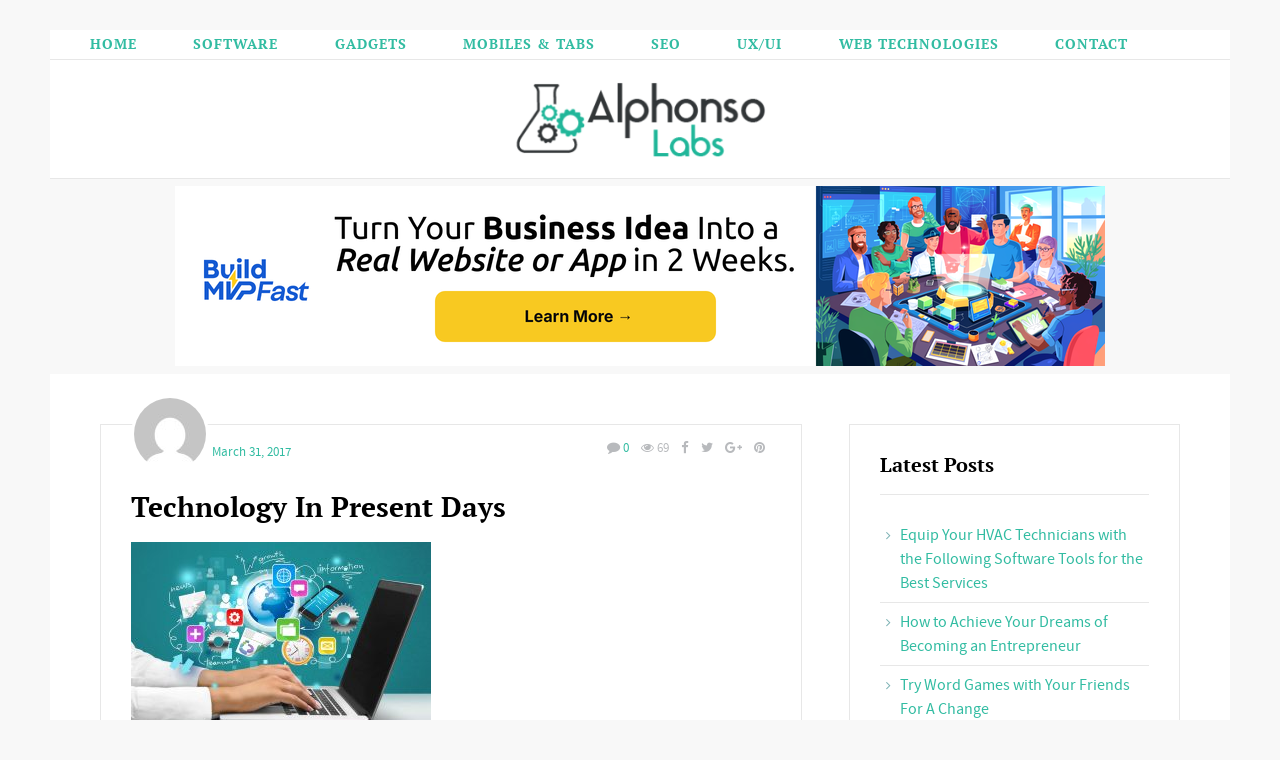

--- FILE ---
content_type: text/css
request_url: https://www.alphonsolabs.com/wp-content/plugins/belle-shortcodes-plugin/css/style.css
body_size: 1460
content:
/* ==========================================================================
   Rules
   ========================================================================== */
hr { display: block; height: 1px; border: 0; border-top: 1px solid #cad2d7; padding: 0; margin: 3em 0; clear: both;  }
hr.dash {  border-top-style: dashed!important;}
hr.dot {  border-top-style: dotted!important; }



/* ==========================================================================
   Buttons
   ========================================================================== */
.btn{
	border: none;
	-webkit-border-radius: 2px;
	-moz-border-radius: 2px;
	border-radius: 2px;
	padding: 0.5em 1.5em;
	white-space: normal;
	text-align: center;
	display: inline-block;
	-webkit-transition: all 250ms ease-in-out;
	-moz-transition: all 250ms ease-in-out;
	-ms-transition: all 250ms ease-in-out;
	-o-transition: all 250ms ease-in-out;
	transition: all 250ms ease-in-out;
	margin-bottom: .5em;
	margin-top: .5em;
	text-decoration: none;
	background-color: #fd542d;
}
.btn:hover{
	background-color: #3c464c; 
}
.small-btn{
	font-size: 14px;
	padding: .4em .9em;
}
.xsmall-btn{
	font-size: 12px;
	padding: .2em .7em;
}



/* ==========================================================================
   Lead Text
   ========================================================================== */
.lead, blockquote{ 
	font-size: 24px;
}

/* ==========================================================================
   Highlight Text
   ========================================================================== */
.highlight{ 
	color: #ff6666;
}


/* ==========================================================================
   Message Boxes
   ========================================================================== */
.message{
	border-width: 1px;
	border-style: solid;
	display: block;
	padding: .5em 1em;
	-webkit-box-sizing: border-box;
	-moz-box-sizing: border-box;
	box-sizing: border-box;
	-webkit-border-radius: 3px;
	border-radius: 3px;
	margin-bottom: 1em;
}
.message.success{
	border-color: #a2e29d;
	background: #e2f5e4;
	color: #548451;
}
.message.info{
	border-color: #7bb8e2;
	background: #d2e4f1;
	color: #39566a;
}
.message.error{
	border-color: #fc604a;
	background: #ffd4ce;
	color: #974439;
}
.message.notice{
	border-color: #fcc84a;
	background: #fffcce;
	color: #a2802e;
}


/* ==========================================================================
   Tabs
   ========================================================================== */
ul.tab-nav {
	position: relative;
	width:100%;
	margin: 0 auto!important;
	top: 1px;
	padding-left: 0;
}

ul.tab-nav li {
	float:left;
	position:relative;
	display:block;
	text-align:center;
	margin-right: 1px;
	-webkit-box-sizing: border-box;
	-moz-box-sizing: border-box;
	box-sizing: border-box;
	border-style: solid;
	border-width: 1px;
	border-bottom: none;
	padding: .5em 1em!important;
	text-transform: none;
	-webkit-border-radius: 3px 3px 0 0;
	border-radius: 3px 3px 0 0;
}
 
ul.tab-nav li:before{
	display: none;
}

ul.tab-nav li:hover {
	cursor:pointer;
}

ul.tab-nav li.active {
	z-index:50;
	border: none;
	border-style: solid;
	border-width: 1px;
	border-bottom: none!important;
}

.tab-content-block {
	clear:both;
	position:relative;
	width: 100%;
	border-style: solid;
	border-width: 1px;
	padding: .5em;
	-webkit-box-sizing: border-box;
	-moz-box-sizing: border-box;
	box-sizing: border-box;
}

.tab_content {
	padding: 0px .5em 0px .5em;
	-webkit-box-sizing: border-box;
	-moz-box-sizing: border-box;
	box-sizing: border-box;
}

h3.v_nav {display: none;}

h3.v_nav{
	background: #ededed;
	text-transform: none;
	font-size: 16px;
}	


/* ==========================================================================
   Toggles
   ========================================================================== */
.sc_toggle-btn { 
	text-decoration:none; 
	display:block;
}
.sc_toggle-content{ 
	display:none;
	padding-bottom: 10px;
}
.sc_toggle-content.active{
	display: block;
}
ul.sc_toggle li:first-child, ul.accordion li:first-child, ul.sc_accordion li:first-child{
	border-top-style: solid;
	border-top-width: 1px;
}
ul.sc_toggle li {
	position:relative;
	overflow:hidden;
	border-bottom-style: solid;
	border-bottom-width: 1px;
	padding-top: .25em;
	padding-bottom: .25em;
}
ul.sc_toggle li a{
	padding-top: .45em;
	padding-right: 0;
	padding-bottom: .45em;
}
ul.sc_toggle li:before{
	top: 13px;
}

ul.sc_toggle{
	margin-bottom: 1.5em;
	padding-left: 0;
}



/* ==========================================================================
   Accordians
   ========================================================================== */
.sc_accordion-btn { 
	text-decoration:none; 
	display:block;
}
.sc_accordion-content{ 
	display:none;
	padding-bottom: 10px;
}
.sc_accordion-content.active{
	display: block;
}
ul.sc_accordion li {
	position:relative;
	overflow:hidden;
	border-bottom-style: solid;
	border-bottom-width: 1px;
	padding-top: .25em!important;
	padding-bottom: .25em!important;
}
ul.sc_accordion li a{
	padding-top: .45em;
	padding-right: 0;
	padding-bottom: .45em;
}
ul.sc_accordion li:before{
	top: 13px!important;
}
ul.sc_accordion{
	margin-bottom: 1.5em;
	padding-left: 0;
}



/* ==========================================================================
   Lightbox
   ========================================================================== */
   
.sc_lightbox a, 
.sc_lightbox_media a{
	display: block;
}

.sc_lightbox a img,
.sc_lightbox_media a img{
	margin-bottom: 1em;
}



/* ==========================================================================
   10. Graphs
   ========================================================================== */
ol.graphs{
	margin: 0 0 2em;
	list-style-type: none;
	padding-left: 0;
}
ol.graphs > li:before{
	display: none;
}
ol.graphs > li{
	-webkit-border-radius: 2px;
	-moz-border-radius: 2px;
	border-radius: 2px;
	margin-bottom: .4em;
	padding: 0;
	list-style-type: none;
}
ol.graphs > li div{
	-webkit-border-radius: 2px;
	-moz-border-radius: 2px;
	border-radius: 2px;
	padding: .2em 2%;
}
ol.graphs > li span{
	float: right;
}

.per-10{
	width: 6%;
}

.per-20{
	width: 16%;
}

.per-30{
	width: 26%;
}

.per-40{
	width: 36%;
}

.per-50{
	width: 46%;
}

.per-60{
	width: 56%;
}

.per-70{
	width: 66%;
} 
.per-80{
	width: 76%;
}

.per-90{
	width: 86%;
}

.per-100{
	width: 96%;
}




/* ==========================================================================
   10. Code Block
   ========================================================================== */
   
pre{
	font-family: Consolas,Menlo,Monaco,Lucida Console,Liberation Mono,DejaVu Sans Mono,Bitstream Vera Sans Mono,Courier New,monospace,serif;
	margin-bottom:10px;
	overflow:auto;
	width:auto;
	padding: 0 1em;
	background-color:#fff;
	background: #ffffff;
	color: #333;
	border-style: solid;
	border-width: 1px;
	background: url([data-uri]);
	background: -moz-linear-gradient(top,  #ffffff 0%, #ffffff 51%, #efefef 51%);
	background: -webkit-gradient(linear, left top, left bottom, color-stop(0%,#ffffff), color-stop(51%,#ffffff), color-stop(51%,#efefef));
	background: -webkit-linear-gradient(top,  #ffffff 0%,#ffffff 51%,#efefef 51%);
	background: -o-linear-gradient(top,  #ffffff 0%,#ffffff 51%,#efefef 51%);
	background: -ms-linear-gradient(top,  #ffffff 0%,#ffffff 51%,#efefef 51%);
	background: linear-gradient(to bottom,  #ffffff 0%,#ffffff 51%,#efefef 51%);
	filter: progid:DXImageTransform.Microsoft.gradient( startColorstr='#ffffff', endColorstr='#efefef',GradientType=0 );
	background-size: 100% 60px;
	line-height: 30px;
}






--- FILE ---
content_type: text/css
request_url: https://www.alphonsolabs.com/wp-content/themes/belle/style.css
body_size: 26412
content:
	/*
	Theme Name: Belle
	Description: A Personal Blog Theme For WordPress
	Theme URI: http://themeforest.net/
	Author: ThemeCanon
	Author URI: http://themecanon.com
	Version: 1.11
	Tags: Light, dark, one-column, right-sidebar, left-sidebar, responsive-layout
	License:
	License URI:
	Text Domain: loc-canon-belle
	*/
	

	
	
	
	
	
	
	
	/* ==========================================================================
	   TABLE OF CONTENTS
	   
	   01. Theme Deafult Colors
	   02. Theme Default Fonts
	   03. Base Layout Settings
	   04. Main Navigation Styles
	   05. Typography
	   06. Archive Layouts
	   07. Hover Image Containers
	   08. TC Hover Image Containers
	   09. TC Hover Image Effects
	   10. Hero Posts Grid
	   11. Hero Carousel
	   12. Form Styles
	   13. Buttons
	   14. Comments
	   15. Columns
	   16. Sidebar Widgets
	   17. Pagination
	   18. Paging
	   18. Footer
	   19. Social Lists
	   20. 404 page + Messages
	   21. Featured Carousel
	   22. Search Header
	   23. Shortcode Styles
	   24. WordPress Specifics
	   25. Author's custom styles
	   26. Load Fonts
	   27. Helper classes
	   28. Print styles
	   
	   ========================================================================== */
	




/* ==========================================================================
   Specific Styler Attributes
   ========================================================================== */
 
	aside.sidebar .widget,
	.is-boxed .inner-wrapper,
	.is-classic .inner-wrapper,
	.error404 .main-column{
		border-style: solid;
		border-width: 1px;
	}
	
	.boxed-page aside.sidebar .widget,
	.boxed-page .is-boxed .inner-wrapper,
	.boxed-page .is-classic .inner-wrapper{
		-webkit-box-shadow: none;
		box-shadow: none;
	}
	
	/* Title Sepeartor */
	.postMeta, 
	h3.widget-title,
	.post-format-quote cite,
	.postText span.postTitle,
	.single-post .postTitle,
	.feat-title,
	.post-type-archive-product .inner-wrapper h1.page-title,
	h1.product_title.entry-title{
		position: relative;
		-webkit-box-sizing: border-box; 
		-moz-box-sizing: border-box; 
		box-sizing: border-box;
	}
	 
	h3.widget-title:after{
		content: "";
		display: block;
		width: 100%;
		border-bottom-style: solid;
		border-bottom-width: 1px;
		position: relative;
		bottom: 1px;
		padding-bottom: 20px;
	}
	
	.postText a,
	.postCategories a:hover,
	ul.post-categories li a:hover,
	.postTags ul li a:hover,
	h6.meta .url:hover,
	.page-numbers.current{
		text-decoration: underline;
	}

	
	
	.flex-direction-nav a,
	a.sc_toggle-btn,
	a.toggle-btn,
	a.sc_accordion-btn,
	a.accordion-btn,
	a.btn,
	.btn,
	.isotope-classic-layout .single-item .postText a {
		text-decoration: none;
	}
	
	.nav > li > a{
		text-transform: uppercase;
		letter-spacing: 1px;
	}
		
	
	
/* ==========================================================================
   SPECIFIC TYPOGRAPHY SETTINGS - FONT SIZES
   ========================================================================== */
	
	html,
	.is-dropcap .postText:first-letter{
		 font-size: 1.em; 
		 line-height: 1.5;
	}
	
	
	
	
	
/* ==========================================================================
   GENERAL FONT SIZES
   ========================================================================== */	
	
	
	/* Pre Menu Support*/
	.pre-header-container.pre-head-lr,
	.pre-header-container.pre-head-lr *, 
	.pre-header-container.pre-center-head,
	.pre-header-container.pre-center-head *{
		font-size: .9rem;
	}
	
	
	/* Pre Menu Support*/
	.header-container,
	.header-container *{
		font-size: .9rem;
	}
	
	
	/* Post Menu Support*/
	.post-header-container,
	.post-header-container *{
		font-size: .8rem;
	}
	
	
	h1{
		font-size: 1.75rem;
	}
	
	
	h2{
		font-size: 1.5rem;	
	}
	
	
	h3,
	.bio-feat-heading div:first-child{
		font-size: 1.25rem;
	}
	
	
	h4,
	.review-box h5{
		font-size: 1.15rem;
	}
	
	.sticky-header-wrapper ul.social-link > li *{
		-moz-transform: scale(1.25);
		-webkit-transform: scale(1.25);
		-o-transform: scale(1.25);
		-ms-transform: scale(1.25);
		transform: scale(1.25);
	}
	
	
	h5,
	ul.review-graph > li,
	.postTags ul li,
	h6.meta .url{
		font-size: .9rem;
	}
	
	
	h6,
	.postCategories,
	.post-categories{
		font-size: .85rem;
	}
	
	h6{
		margin-bottom: 1em;
	}
	
	
	cite{
		font-size: 1.25rem;
	}
	
	
	.lead,
	.is-col-1-3 .post-format-quote blockquote,
	.is-col-1-4 .post-format-quote blockquote,
	.is-col-1-5 .post-format-quote blockquote{
		font-size: 1.4rem;
	}  
	
	
	.is-col-1-1 .postText blockquote,
	.is-col-1-1 .post-format-quote blockquote,
	.is-col-1-2 .post-format-quote blockquote{
		font-size: 1.75rem;
	}
	
	
	.dateMeta, 
	ul.comments h6, 
	.comment-reply-link, 
	.comment-edit-link, 
	#cancel-comment-reply-link,
	.widget_rss cite,
	.widget .more-posts-thumbnails-list .thumbnails-list-date,
	.author-meta,
	.top-post-meta .socialList a,
	.gallery-filter li a,
	.bio-feat-heading div + div{
		font-size: .825rem;
	}
	
	.paging .meta, 
	.pagination ul li{
		font-size: .85rem;
	}
	
	.corner-date,
	.corner-date:before,
	.quoterate{
		font-size: .65rem;
	}
	
	
	
	
	
	
	
	
	
	
	
/* ==========================================================================
   Theme Default Colors
   ========================================================================== */
	
	/* Body Background */
	html, body{
		background-color: #f8f8f8;
	}
	
	
	/* Plate Background */
	.boxed-page .outter-wrapper-parent,
	aside.sidebar .widget,
	.is-boxed .inner-wrapper,
	.is-boxed .post-format-quote cite a,
	.is-classic .post-format-quote cite a,
	.postMeta ul.socialList li ul,
	.postMeta ul.socialList ul:before,
	.is-classic .inner-wrapper,
	.is-boxed .top-post-meta .avatar,
	.flex-control-paging li a,
	.flex-direction-nav a,
	.boxy.review-box .rate-tab,
	.not-full.outter-wrapper.archive-header .postAuthor,
	.not-full.outter-wrapper.archive-header .postAuthor img:first-child,
	.not-full.outter-wrapper.archive-header .category-description,
	.sepTitle *, 
	ul.tab-nav li.active, 
	h3.v_active,
	.tparrows.preview3:after,
	.element-block-carousel .block-carousel-nav a,
	.is-bordered .inner-wrapper.post-format-quote,
	.style-sep span,
	.comment-count,
	ul.review-graph > li .rate-span,
	.error404 .main-column,
	.poll-vote-container, .poll-result-container, 
	
	/* WOO COMMERCE */
	.woocommerce #payment div.payment_box, 
	.woocommerce-page #payment div.payment_box, 
	.woocommerce div.product .woocommerce-tabs ul.tabs li.active, 
	.woocommerce #content div.product .woocommerce-tabs ul.tabs li.active, 
	.woocommerce-page div.product .woocommerce-tabs ul.tabs li.active, 
	.woocommerce-page #content div.product .woocommerce-tabs ul.tabs li.active {
		background-color: #ffffff;
	}
	  
	   
	/* Main Text */   
	html, 
	button, 
	input, 
	select, 
	textarea,
	.is-dropcap .postText:first-letter,
	.not-full.outter-wrapper.archive-header .postAuthor *,
	.not-full.outter-wrapper.archive-header .category-description *,
	.is-dropcap .postText * + p.lead:first-letter{
	    color: #000000;
	}
	
	
	/* Headings Text */ 
	h1, h2, h3, h4, h5, h6,
	a h1, a h2, a h3, a h4, a h5, a h6,
	a h1 *, a h2 *, a h3 *, a h4 *, a h5 *, a h6 *,
	.is-col-1-1 .postText blockquote,
	.is-col-1-2 .postText blockquote,
	.is-col-1-3 .postText blockquote,
	.is-col-1-4 .postText blockquote,
	.is-col-1-5 .postText blockquote,
	ul.tab-nav li,
	.belle_statistics li,
	.bio-feat-heading div:first-child,
	
	/* WOO COMMERCE */
	.woocommerce ul.products li.product .price, 
	.woocommerce-page ul.products li.product .price, 
	.woocommerce table.cart a.remove:hover, 
	.woocommerce #content table.cart a.remove:hover, 
	.woocommerce-page table.cart a.remove:hover, 
	.woocommerce-page #content table.cart a.remove:hover, 
	.summary.entry-summary .price span,  
	.woocommerce div.product .woocommerce-tabs ul.tabs li a, 
	.woocommerce #content div.product .woocommerce-tabs ul.tabs li a, 
	.woocommerce-page div.product .woocommerce-tabs ul.tabs li a, 
	.woocommerce-page #content div.product .woocommerce-tabs ul.tabs li a, 
	mark{
		 color: #000000;
	}
	
	
	/* Link Color */
	a, a *,
	.tparrows.preview3:after{
		 color: #000000;
	}
	
	
	/* Link Hover Color */
	a:hover, a:hover *,
	.pagination ul li a:hover,
	.pagination ul li a:hover *,
	.sepTitle span span,
	.maintenance_msg h1:before,
	.error404 .main-column .super:after,
	.highlight,
	.sc_toggle-btn.active,
	.toggle-btn.active,
	.sc_accordion-btn.active,
	.accordion-btn.active,
	.quoterate,
	ul.tab-nav li.active,
	h3.v_active,
	.belle_statistics li em,
	.sidebar ul li.recentcomments:before,
	.page-numbers.current,
	.single-item.alt-post .dateMeta a:hover,
	.tparrows.preview3:hover:after,
	.tc-info-box ul.tc-info-box-ul li:before,
	ol > li:before,
	.style-sep,
	cite a *,
	cite a,
	.paging a:hover,
	.more-posts-carousel .meta:hover *,
	.boxy.review-box .rate-tab,
	.main-column .postText ul li:before,
	.comments .clearfix ul li:before,
	.sidebar ul li:before,
	cite,
	.main-column .postText ul li:after,
	ul.comments li .clearfix ul li:after,
	.widget.woocommerce ul.product-categories li:after,
	.bio-social.social-links li a:hover em,
	.author-social-links-list li a:hover em,
	.not-full.outter-wrapper.archive-header .postAuthor-inner .author-social-links-list li a:hover em,
	
	
	/* WOOCOMMERCE */
	.woocommerce nav.woocommerce-pagination ul li span.current, 
	.woocommerce nav.woocommerce-pagination ul li a:hover, 
	.woocommerce nav.woocommerce-pagination ul li a:focus, 
	.woocommerce #content nav.woocommerce-pagination ul li span.current, 
	.woocommerce #content nav.woocommerce-pagination ul li a:hover, 
	.woocommerce #content nav.woocommerce-pagination ul li a:focus, 
	.woocommerce-page nav.woocommerce-pagination ul li span.current, 
	.woocommerce-page nav.woocommerce-pagination ul li a:hover, 
	.woocommerce-page nav.woocommerce-pagination ul li a:focus, 
	.woocommerce-page #content nav.woocommerce-pagination ul li span.current, 
	.woocommerce-page #content nav.woocommerce-pagination ul li a:hover, 
	.woocommerce-page #content nav.woocommerce-pagination ul li a:focus,
	.shipping_calculator h2 a, 
	.woocommerce table.cart a.remove, 
	.woocommerce #content table.cart a.remove, 
	.woocommerce-page table.cart a.remove, 
	.woocommerce-page #content table.cart a.remove, 
	.woocommerce form .form-row .required, 
	.woocommerce-page form .form-row .required, 
	.woocommerce div.product .woocommerce-tabs ul.tabs li a:hover, 
	.woocommerce #content div.product .woocommerce-tabs ul.tabs li a:hover, 
	.woocommerce-page div.product .woocommerce-tabs ul.tabs li a:hover, 
	.woocommerce-page #content div.product .woocommerce-tabs ul.tabs li a:hover,  
	.woocommerce div.product .stock, 
	.woocommerce #content div.product .stock, 
	.woocommerce-page div.product .stock, 
	.woocommerce-page #content div.product .stock, 
	.woocommerce div.product .out-of-stock, 
	.woocommerce #content div.product .out-of-stock, 
	.woocommerce-page div.product .out-of-stock,
	.woocommerce-page #content div.product .out-of-stock{
		color: #7db2b4;	
	}
	

	/* LIKE FUNCTIONALITY */
	.heart.liked .fa{
		color: #f15292;	
	}


	/* ERROR  (NON Dynamic)*/	
	.fa.fa-times,
	#sidr-main .fa.fa-close,
	.woocommerce-error,
	.woocommerce ul.cart_list li a.remove{
		color: #ff6666!important;
	}
	
	
	/* White Text */
	a.hover-effect h3,
	ol.graphs > li div,
	.tc-hover-content, 
	.tc-hover-content *,
	
	/* WOO COMMERCE */
	.woocommerce span.onsale, 
	.woocommerce-page span.onsale,
	.woocommerce ul.products li.product p.wc-new-badge *{
		color: #fff;
	}
	
	
	/* Button Color */
	.btn, 
	input[type=button], 
	input[type=submit], 
	button,
	.widget.belle_social_links ul.social-links:not(.standard) li a,
	.widget_price_filter .ui-slider .ui-slider-range,
	.gallery-filter li a,
	.owl-controls .owl-page.active span,
	 ul.review-graph > li .rate-span div,
	 .rate-tab,
	
	/* WOO COMMERCE */
	.woocommerce a.button, 
	.woocommerce button.button, 
	.woocommerce input.button, 
	.woocommerce #respond input#submit, 
	.woocommerce #content input.button, 
	.woocommerce-page a.button, 
	.woocommerce-page button.button, 
	.woocommerce-page input.button, 
	.woocommerce-page #respond input#submit, 
	.woocommerce-page #content input.button,  
	.woocommerce a.button.alt, 
	.woocommerce button.button.alt, 
	.woocommerce input.button.alt, 
	.woocommerce #respond input#submit.alt, 
	.woocommerce #content input.button.alt, 
	.woocommerce-page a.button.alt, 
	.woocommerce-page button.button.alt, 
	.woocommerce-page input.button.alt, 
	.woocommerce-page #respond input#submit.alt, 
	.woocommerce-page #content input.button.alt, 
	.woocommerce-message:before, 
	.woocommerce .shop_table.cart td.actions .button.alt, 
	.widget_price_filter .ui-slider .ui-slider-handle,
	.woocommerce .woocommerce-message a.button,
	.woocommerce .shop_table.cart td.actions .button{
		background-color: #7db2b4;
		border-color: #7db2b4!important;
	}
	
	
	/* Button Hover Color */
	.btn:hover, 
	input[type=button]:hover, 
	input[type=submit]:hover, 
	button:hover,
	.widget.belle_social_links ul.social-links:not(.standard) li a:hover,
	.gallery-filter li a:hover,
	.gallery-filter li a.selected,
	.owl-controls .owl-page span,
	
	/* WOO COMMERCE */
	p.demo_store, 
	.woocommerce .shop_table.cart td.actions .button:hover, 
	.woocommerce .woocommerce-message a.button:hover,
	.woocommerce a.button:hover,
	.woocommerce button:hover,
	.woocommerce button.button:hover,
	.woocommerce input.button:hover,
	.woocommerce #respond input#submit:hover,
	.woocommerce #content input.button:hover,
	.woocommerce-page a.button:hover,
	.woocommerce-page button.button:hover,
	.woocommerce-page input.button:hover,
	.woocommerce-page #respond input#submit:hover,
	.woocommerce-page #content input.button:hover,
	.woocommerce .shop_table.cart td.actions .button.alt:hover,
	.product .cart button.single_add_to_cart_button:hover,
	#place_order:hover,
	.woocommerce span.onsale,
	.woocommerce-page span.onsale {
		background-color: #358d90;
		border-color: #358d90!important;
	}
	
	
	/* Button Text Color */
	.btn, 
	input[type=button], 
	input[type=submit], 
	button,
	.rate-tab,
	.widget.belle_social_links ul.social-links:not(.standard) li a *,
	.gallery-filter li a,
	.woocommerce a.button,
	.woocommerce button.button,
	.woocommerce input.button,
	.woocommerce #respond input#submit,
	.woocommerce #content input.button,
	.woocommerce-page a.button,
	.woocommerce-page button.button,
	.woocommerce-page input.button,
	.woocommerce-page #respond input#submit,
	.woocommerce-page #content input.button{
		color: #ffffff;
	}
	
	
	/* Button Text Hover Color */
	.btn:hover, 
	input[type=button]:hover, 
	input[type=submit]:hover, 
	button:hover,
	.widget.belle_social_links ul.social-links:not(.standard) li a:hover *,
	.gallery-filter li a:hover,
	.gallery-filter li a.selected{
		color: #ffffff;
	}
	
	
	/* Feature Color */
	ol.graphs > li div, 
	.ratings-bar,
	.flexslider-quote .flex-control-paging li a,
	.widget_price_filter .ui-slider .ui-slider-handle,
	.widget_price_filter .ui-slider .ui-slider-range,
	.result-bar {
		background-color: #7db2b4;
	}
	
	/* Feature Text Color */
	.postCategories,
	.postCategories a,
	ul.post-categories li a,
	ul.post-categories,
	.postTags ul li a,
	.pre-footer-container a.scroll-up *,
	.pre-footer-container a.scroll-up:hover *,
	h6.meta .url,
	.widget .tagcloud a:before {
		color: #7db2b4;
	}

	
	/* Feature Overlay Color */
	.not-full.outter-wrapper.archive-header:after,
	.tc-hover:before{
		background-color: #1d2121;
	}
	
	
	/* Feature Overlay Text Color */
	.not-full.outter-wrapper.archive-header *{
		color: #ffffff;
	}
	
	
	/* Meta Color */
	.postMeta *, 
	.socialList *,
	a.hover-effect .dateMeta, 
	.pagination ul li *,
	.paging .meta,
	.belle_twitter .tweet .meta,
	.wp-caption-text,
	.gallery-caption,
	.single-item.alt-post .dateMeta a,
	.single-item.alt-post .dateMeta,
	.review-box .star-rating li .fa-star-o,
	blockquote:before,
	.thumbnails-list-date:before,
	.thumbnails-list-date *,
	.author-meta *,
	.author-meta,
	.more-posts-carousel .meta *,
	.comments .meta span,
	.star-rating-result,
	.bio-feat-heading div + div,
	.bio-social.social-links li a em,
	.author-social-links-list li a em,
	.not-full.outter-wrapper.archive-header .postAuthor-inner .author-social-links-list li a em,
	
	/* WOO COMMERCE */
	 .woocommerce-result-count, 
	 .woocommerce ul.products li.product .price del, 
	 .woocommerce-page ul.products li.product .price del, 
	 .summary.entry-summary .price del span,  
	 .woocommerce .cart-collaterals .cart_totals p small, 
	 .woocommerce-page .cart-collaterals .cart_totals p small, 
	 .woocommerce .star-rating:before, 
	 .woocommerce-page .star-rating:before,
	 .added_to_cart.wc-forward,
	 .woocommerce ul.cart_list li .quantity {
		color: #b8babd;
	}
	
	
	/* Drop Cap Color */
	.is-dropcap .postText:first-letter,
	.is-dropcap .postText .lead:first-letter,
	.is-dropcap .postText .classic-dropcap:first-letter,
	.single-post .is-dropcap .postText > p:first-child:first-letter,
	.is-dropcap .postText .featImage + p:first-letter{
		color: #000000;
	}
	
	
	/* Pre Header Container */ 
	.pre-header-container:after, 
	.pre-header-container .nav li ul,
	.ui-autocomplete li{
		background-color: #ffffff;
	}
	
	
	/* Pre Header Container Text */ 
	.pre-header-container *,
	.ui-autocomplete li, 
	.ui-autocomplete li a, 
	.ui-state-focus{
		color: #000000;
	}
	
	
	/* Pre Header Container Text hover */ 
	.pre-header-container a:hover,
	.pre-header-container a:hover *,
	.search_controls li:hover,
	.ui-autocomplete li.ui-state-focus,
	.pre-header-container #primary_menu:before,
	.pre-header-container .mobile-header a.responsive-menu-button em,
	.pre-header-container .toolbar-search-btn:hover *{
		color: #7db2b4;
	}
	
	
	/* Pre Header Container 3rd Menu */ 
	.pre-header-container .nav li:hover ul ul, .pre-header-container .nav li:hover ul ul:before,
	.pre-header-container .right .nav li ul.sub-menu ul.sub-menu:after,
	.pre-header-container .centered .nav li ul.sub-menu ul.sub-menu:after{
		background: #f8f8f8;
	}
	
	
	/* Pre Header Borders */ 
	.pre-header-container:after, 
	.pre-header-container .nav li ul{
		border-color: #e7e7e7;
	}
	
	
	/* Header Container */ 
	.header-container:after,
	.header-container .nav li ul{
		background-color: #ffffff;
	}
	
	
	/* Header Container Sticky */ 
	.header-container.canon_stuck:after,
	.header-container.canon_stuck .nav li ul,
	.header-container.canon_stuck .nav li ul:before{
		background-color: #ffffff;
	}
	
	
	/* Header Container Text */ 
	.header-container *{
		color: #000000;
	}
	
	
	/* Header Container Text Hover */ 
	.header-container a:hover,
	.header-container a:hover *,
	.header-container .toolbar-search-btn:hover *{
		color: #7db2b4;
	}
	
	
	/* Header Container 2nd Menu */
	.header-container .nav li ul:before,
	.header-container .nav li ul{
	     background: #ffffff;   
	}
	
	
	/* Header Container 3rd Menu */ 
	.header-container .nav li:hover ul ul, 
	.header-container .nav li:hover ul ul:before,
	.header-container .right .nav li ul.sub-menu ul.sub-menu:after,
	.header-container .centered .nav li ul.sub-menu ul.sub-menu:after{
		background: #f8f8f8;
	}
	
	
	/* Header Borders */ 
	.header-container:after, 
	.header-container .nav li ul{
		border-color: #e7e7e7;
	}
	
	
	/* Post Header Container */ 
	.post-header-container:after,
	.post-header-container .nav li ul{
		background-color: #ffffff;
	}
	
	
	/* Post Header Container Text */ 
	.post-header-container *{
		color: #000000;
	}
	
	
	/* Post Header Container Text Hover */ 
	.post-header-container a:hover,
	.post-header-container a:hover *,
	.post-header-container .toolbar-search-btn:hover *{
		color: #7db2b4;
	}
	
	
	/* Post Header Container 3rd Menu */ 
	.post-header-container .nav li:hover ul ul, 
	.post-header-container .nav li:hover ul ul:before,
	.post-header-container .right .nav li ul.sub-menu ul.sub-menu:after,
	.post-header-container .centered .nav li ul.sub-menu ul.sub-menu:after{
		background: #f8f8f8;
	}
	
	
	/* Post Header Borders */  
	.post-header-container:after, 
	.post-header-container .nav li ul{
		border-color: #e7e7e7;
	}
	
	
	/* Search Container BG */ 
	.outter-wrapper.search-header-container:after,
	.search-header-container .widget-tabs-container .tab-content-block,
	.search-header-container .widget-tabs-container .tab-nav li.active,
	.search-header-container .widget-tabs-container h3.v_nav{
		background-color: #1d2121;
	}
	
	
	/* Search Container Text */ 
	.outter-wrapper.search-header-container,
	.outter-wrapper.search-header-container *,
	.search-header-container header form input{
		color: #ffffff;
	}
	
	
	/* Search Container Text Hover */ 
	.outter-wrapper.search-header-container a:hover,
	.outter-wrapper.search-header-container a:hover *{
		color: #7db2b4;
	}
	
	
	/* Search Container Border */ 
	.search-header-container header form input,
	.search-header-container h3.widget-title:after,
	.search-header-container .widget .more-posts-thumbnails-list li,
	.search-header-container *,
	.search-header-container ul li,
	.search-header-container ul.sc_toggle li, 
	.search-header-container ul.toggle li, 
	.search-header-container ul.sc_accordion li, 
	.search-header-container ul.accordion li,
	.search-header-container .widget-tabs-container * {
		border-color: #3c4242;
	}
	
	
	/* SIDR Menu */ 
	#sidr-main{
		background-color: #191c20;
	}
	
	
	/* SIDR Menu Text */ 
	#sidr-main *{
		color: #ffffff;
	}
	
	
	/* SIDR Menu Text Hover */ 
	#sidr-main a:hover,
	#sidr-main a:hover *{
		color: #7db2b4;
	}
	
	
	/* SIDR Menu Borders */ 
	#sidr-main ul, #sidr-main li{
		border-color: #23272c;
	}
	
	
	/* Main Border Color */ 
	.read-more:before,
	.sepTitle:after,
	h3.widget-title:after,
	.widget .more-posts-thumbnails-list li,
	.user-ratings,
	.postAuthor,
	.pagination,
	.pagination ul li:first-child,
	ul.comments > li,
	ul.comments .comment-respond,
	.is-classic .inner-wrapper:after,
	.paging,
	.paging .prev,
	.error404 .main-column,
	hr,
	ul.sc_toggle li,
	ul.toggle li,
	ul.sc_accordion li,
	ul.accordion li,
	pre,
	table,
	table th,
	table td,
	ul.tab-nav li,
	.tab-content-block,
	h3.v_active,
	.sidebar ul li,
	.is-classic .single-item,
	.link-pages p,
	.instagram-media,
	.hero-widgets.element-block-widgets ul li,
	.single-item.alt-post-style-5 .postText .clearfix,
	.tc-info-box-meta,
	.is-bordered .inner-wrapper,
	.style-sep:after,
	ul.review-graph > li .rate-span,
	ul.comments .children .clearfix,
	input[type=text],  
	input[type=email], 
	input[type=password], 
	textarea, 
	input[type=tel],  
	input[type=range], 
	input[type=url],
	input[type=number], 
	input[type=search],  
	input[type=date],
	.post-format-quote cite:after,
	h3.feat-title + ul.comments,
	.postRecommend .feat-title,
	.author-title .feat-title,
	.postText blockquote,
	
	aside.sidebar .widget,
	.is-boxed .inner-wrapper,
	.is-classic .inner-wrapper,
	.error404 .main-column,
	
	.poll-vote-container, 
	.poll-result-container,
	.poll-answers, 
	.poll-result,
	.poll-answers li,
	.poll-result li,
	
	/* WOO COMMERCE */
	ul.products li .price,
	ul.products li h3,
	.woocommerce #payment div.payment_box,
	.woocommerce-page #payment div.payment_box,
	.col2-set.addresses .address,
	p.myaccount_user,
	.summary.entry-summary .price,
	.summary.entry-summary .price,
	.product_meta .sku_wrapper,
	.product_meta .posted_in,
	.product_meta .tagged_as,
	.product_meta span:first-child,
	.woocommerce-message,
	.related.products,
	.woocommerce .widget_shopping_cart .total,
	.woocommerce-page .widget_shopping_cart .total,
	.woocommerce div.product .woocommerce-tabs ul.tabs li,
	.woocommerce #content div.product .woocommerce-tabs ul.tabs li,
	.woocommerce-page div.product .woocommerce-tabs ul.tabs li,
	.woocommerce-page #content div.product .woocommerce-tabs ul.tabs li,
	.woocommerce div.product .woocommerce-tabs ul.tabs:before,
	.woocommerce #content div.product .woocommerce-tabs ul.tabs:before,
	.woocommerce-page div.product .woocommerce-tabs ul.tabs:before,
	.woocommerce-page #content div.product .woocommerce-tabs ul.tabs:before,
	.woocommerce div.product .woocommerce-tabs ul.tabs li.active,
	.woocommerce #content div.product .woocommerce-tabs ul.tabs li.active,
	.woocommerce-page div.product .woocommerce-tabs ul.tabs li.active,
	.woocommerce-page #content div.product .woocommerce-tabs ul.tabs li.active,
	.woocommerce #reviews #comments ol.commentlist li img.avatar,
	.woocommerce-page #reviews #comments ol.commentlist li img.avatar,
	.woocommerce #reviews #comments ol.commentlist li .comment-text,
	.woocommerce-page #reviews #comments ol.commentlist li .comment-text,
	.upsells.products,
	.woocommerce #payment ul.payment_methods,
	.woocommerce-page #payment ul.payment_methods,
	.woocommerce form.login,
	.woocommerce form.checkout_coupon,
	.woocommerce form.register,
	.woocommerce-page form.login,
	.woocommerce-page form.checkout_coupon,
	.woocommerce-page form.register,
	.woocommerce #reviews #comments ol.commentlist,
	.widget_price_filter .price_slider_wrapper .ui-widget-content,
	.widget.woocommerce ul.product_list_widget li,
	.widget.woocommerce ul.product-categories li,
	.woocommerce nav.woocommerce-pagination ul li, 
	.woocommerce #content nav.woocommerce-pagination ul li, 
	.woocommerce-page nav.woocommerce-pagination ul li, 
	.woocommerce-page #content nav.woocommerce-pagination ul li,
	.woocommerce nav.woocommerce-pagination ul, 
	.woocommerce #content nav.woocommerce-pagination ul, 
	.woocommerce-page nav.woocommerce-pagination ul, 
	.woocommerce-page #content nav.woocommerce-pagination ul,
	.woocommerce table.shop_table td, 
	.woocommerce-page table.shop_table td,
	.woocommerce .cart-collaterals .cart_totals tr td, 
	.woocommerce .cart-collaterals .cart_totals tr th, 
	.woocommerce-page .cart-collaterals .cart_totals tr td, 
	.woocommerce-page .cart-collaterals .cart_totals tr th,
	.woocommerce .quantity input.qty, 
	.woocommerce #content .quantity input.qty, 
	.woocommerce-page .quantity input.qty, 
	.woocommerce-page #content .quantity input.qty,
	.woocommerce ul.products li.product p{
		border-color: #e7e7e7!important;
	}
	
	
	/* Secondary Plate Color */ 
	.is-classic .postAuthor,
	.category-description,
	.block-carousel .owl-item .owl-item-boxed-content,
	ol.graphs > li,
	tbody tr:nth-child(2n+1),
	ul.tab-nav li,
	.tc-info-box,
	.review-box,
	.is-boxed .main-isotope-container .style-sep span,
	.main-isotope-container .post-format-quote .style-sep span,
	
	/* WOO COMMERCE */
	.woocommerce ul.products li.product,
	.woocommerce ul.products li.product.last .woocommerce-page ul.products li.product,
	.col2-set.addresses .address,
	.woocommerce-message,
	.woocommerce div.product .woocommerce-tabs ul.tabs li,
	.woocommerce #content div.product .woocommerce-tabs ul.tabs li,
	.woocommerce-page #content div.product .woocommerce-tabs ul.tabs li,
	.woocommerce #payment,
	.woocommerce-page #payment,
	.woocommerce-main-image img,
	.widget_price_filter .price_slider_wrapper .ui-widget-content,
	.woocommerce nav.woocommerce-pagination ul li span.current, 
	.woocommerce nav.woocommerce-pagination ul li a:hover, 
	.woocommerce nav.woocommerce-pagination ul li a:focus, 
	.woocommerce #content nav.woocommerce-pagination ul li span.current, 
	.woocommerce #content nav.woocommerce-pagination ul li a:hover, 
	.woocommerce #content nav.woocommerce-pagination ul li a:focus, 
	.woocommerce-page nav.woocommerce-pagination ul li span.current, 
	.woocommerce-page nav.woocommerce-pagination ul li a:hover, 
	.woocommerce-page nav.woocommerce-pagination ul li a:focus, 
	.woocommerce-page #content nav.woocommerce-pagination ul li span.current, 
	.woocommerce-page #content nav.woocommerce-pagination ul li a:hover, 
	.woocommerce-page #content nav.woocommerce-pagination ul li a:focus{
		background: #f8f8f8;
	}
	
	
	/* Form Feilds background */
	input[type=text],  
	input[type=email], 
	input[type=password], 
	textarea, 
	input[type=tel],  
	input[type=range], 
	input[type=url],
	input[type=number], 
	input[type=search],  
	input[type=date]{
		background: #f8f8f8;
	}
	
		
	/* Feature Area Background */ 
	.hero-widgets.element-block-widgets,
	.hero-widgets.element-block-widgets h3.widget-title .widget-title-inner,
	.hero-widgets.element-block-widgets .style-sep span,
	.main-footer-container,
	.homepage-feature-container,
	.hero-carousel .block-carousel .owl-item .owl-item-boxed-content{
		background: #f8f8f8;	
	}
	
	/* Feature Area Text */ 
	.hero-widgets, 
	.hero-widgets *,
	.hero-widgets *:before,
	.hero-carousel,
	.hero-carousel *,
	.hero-carousel *:before{
		color: #000000;
	}
	
	
	/* Feature Area Text Hover */
	.hero-widgets a:hover, 
	.hero-widgets a:hover *,
	.hero-carousel a:hover,
	.hero-carousel a:hover *{
		color: #7db2b4;
	}
	
	/* Feature Instagram Carousel Text */ 
	.hero-carousel.element-block-instagram-carousel .block-carousel,
	.hero-carousel.element-block-instagram-carousel .block-carousel *,
	.hero-carousel.element-block-instagram-carousel .block-carousel *:before{
		color: #ffffff;
	}
	
	/* Feature Instagram Carousel Text Hover */
	.hero-carousel.element-block-instagram-carousel .block-carousel a:hover,
	.hero-carousel.element-block-instagram-carousel .block-carousel a:hover *{
		color: #7db2b4;
	}
	
	/* Feature Area Borders */  	
	.hero-widgets.element-block-widgets ul li,
	.hero-widgets h3.widget-title:after{
		border-color: #e7e7e7;
	}
	
	
	/* Pre Footer Conatiner */ 
	.pre-footer-container,
	.scroll-up{
		background-color: #ffffff;
	}
	
	
	/* Pre Footer Conatiner  Text */ 
	.pre-footer-container *{
		color: #000000;
	}
	
	
	/* Pre Footer Conatiner Text Hover */ 
	.pre-footer-container a:hover,
	.pre-footer-container a:hover *{
		color: #7db2b4;
	}
	
	
	/* Pre Footer Border */ 
	.pre-footer-container,
	.scroll-up{
		border-color: #e7e7e7;
	}
	
	
	/* Post Footer Conatiner */ 
	.post-footer-container{
		background-color: #25292b;
	}
	
	
	/* Post Footer Conatiner  Text */ 
	.post-footer-container *{
		color: #b8babd;
	}
	
	
	/* Post Footer Conatiner Text Hover */ 
	.post-footer-container a:hover,
	.post-footer-container a:hover *{
		color: #7db2b4;
	}
	
	/* Logo Text */ 
	a.logo-text{
		color: #000000;
	}
	
	
	
	
	
	
	
	
	
/* ==========================================================================
   Theme Default Fonts
   ========================================================================== */
	
	
	/* 
	001. MAIN BODY FONT _________________________________________________________ */
	body,
	.is-dropcap .postText:first-letter,
	.search-header-container header form input{
		font-family: 'source_sans_proregular';
		font-weight: normal;
		font-style: normal;
	}
	
	
	/* 
	MAIN HEADINGS _________________________________________________________ */
	h1, h2, .belle .tp-tab-title{
		font-family: 'pt_serifbold';
		font-weight: normal;
		font-style: normal;
	}
	
	
	/* 
	MAIN HEADINGS STRONG ____________________________________________________ */
	h1 strong, 
	h1 b, 
	h2 strong, 
	h2 b{
		font-family: 'pt_serifbold';
		font-weight: normal;
		font-style: normal;
	}
	
	
	/* 
	MAIN HEADINGS ITALIC ____________________________________________________ */
	h1 em, 
	h1 i, 
	h2 em, 
	h2 i,
	.belle .tp-tab-title em{
		font-family: 'pt_serifitalic';
		font-weight: normal;
		font-style: normal;
	}
	
	
	/* 
	SECONDARY HEADINGS _________________________________________________________ */
	h3, 
	h4, 
	h5, 
	h6, 
	.woocommerce #reviews h3, 
	.woocommerce-page #reviews h3,
	.bio-feat-heading div:first-child,
	.post-format-quote cite a{
		font-family: 'pt_serifbold';
		font-weight: normal;
		font-style: normal;
	}
	   
	
	/* 
	SECONDARY HEADINGS STRONG _________________________________________________________ */
	h3 strong, h3 b, 
	h4 strong, h4 b, 
	h5 strong, h5 b, 
	h6 strong, h6 b, 
	.woocommerce #reviews h3 strong, .woocommerce #reviews h3 b,  
	.woocommerce-page #reviews h3 strong, .woocommerce-page #reviews h3 b{
		font-family: 'pt_serifbold';
		font-weight: normal;
		font-style: normal;
	}
	
	
	
	/* 
	SECONDARY HEADINGS ITALIC _________________________________________________________ */
	h3 em, h3 i, 
	h4 em, h4 i, 
	h5 em, h5 i, 
	h6 em, h6 i, 
	.woocommerce #reviews h3 em, .woocommerce #reviews h3 i,  
	.woocommerce-page #reviews h3 em, .woocommerce-page #reviews h3 i{
		font-family: 'pt_serifitalic';
		font-weight: normal;
		font-style: normal;
	}
	
	   
	/* 
	006. NAVIGATION _________________________________________________________ */  
	.nav a,
	.nav a strong,
	.nav a b,  
	.header-area .wrapper ul li a,  
	.pre-header-area .wrapper ul li a,
	.responsive-menu-button{
		font-family: 'pt_serifbold';
		font-weight: normal;
		font-style: normal;
	}
	

	/* 
	007. META TEXT _________________________________________________________ */ 
	.meta, 
	.dateMeta, 
	.pagination,  
	.thumbnails-list-date,
	.author-meta,
	.top-post-meta .socialList a,
	.comment-reply-link, 
	.comment-edit-link, 
	#cancel-comment-reply-link,
	.tc-info-box-meta p,
	ol > li:before,
	ul.review-graph > li,
	.star-rating-result,
	.added_to_cart.wc-forward {
		font-family: 'source_sans_proregular';
		font-weight: normal;
		font-style: normal;
	}
	
	
	/* 
	TAGS TEXT _________________________________________________________ */
	.postCategories,
	ul.post-categories,
	.postTags ul li a,
	h6.meta .url,
	.belle .tp-tab-cats {
		font-family: 'pt_serifbold_italic';
		font-weight: normal;
		font-style: normal;
	}
	
	/* 
	008. BUTTONS TEXT _________________________________________________________ */
	.btn, 
	input[type=button], 
	input[type=submit], 
	button,
	.read-more,
	.postTags a,
	table th,
	ul.tab-nav li,
	h3.v_nav,
	.belle_animated_number .super,
	h4.fittext,
	.button,
	.gallery-filter li a{
		 font-family: 'source_sans_prosemibold';
		 font-weight: normal;
		 font-style: normal;
	}
	
	
	/* 
	009. DROP CAPS _________________________________________________________ */
	.is-dropcap .postText:first-letter,
	.is-dropcap .postText .lead:first-letter,
	.is-dropcap .postText .classic-dropcap:first-letter,
	.single-post .is-dropcap .postText > p:first-child:first-letter,
	.is-dropcap .postText .featImage + p:first-letter{
		font-family: 'pt_serifregular';
		font-weight: normal;
		font-style: normal;
	}
	
	
	/* 
	010. QUOTES _________________________________________________________ */
	blockquote, 
	.hero-carousel .tc-hover-content h3 > a,
	.logo-text .tagline{
		font-family: 'source_sans_prolight';
		font-weight: normal;
		font-style: normal;
	}
	
	
	/* 
	009. LOGO TEXT _________________________________________________________ */
	a.logo-text{
		font-family: 'pt_serifbold';
		font-weight: normal;
		font-style: normal;
	}
	
	
	/* 
	012. LEAD TEXT _________________________________________________________ */
	.lead, .is-dropcap .postText * + p.lead:first-letter{
		font-family: 'source_sans_prolight';
		font-weight: normal;
		font-style: normal;
	}
	
	
	/* 
	013. BOLD TEXT _________________________________________________________ */
	strong, b,
	.sc_toggle-btn,
	.sc_accordion-btn,
	.toggle-btn,
	.accordion-btn,
	ol.graphs > li span,
	cite,
	.poll-result-text span {
		font-family: 'source_sans_probold';
		font-weight: normal;
		font-style: normal;
	}
	
	
	/* 
	014. ITALIC TEXT _________________________________________________________ */
	em, .wp-caption-text{
		font-family: 'source_sans_proitalic';
		font-weight: normal;
		font-style: normal;
	}
	
	
	
	/* Font Awesome */
	.fa, a.fa, .meta a:before, ul.comments li .more:before, .paging .col-1-2.prev:before, .paging .col-1-2.next:after,
	.socialList *, .pagination ul li.prev a:before, .pagination ul li.next a:after, .post-format-quote.is-tweet blockquote:before,
	.quoterate, .widget.belle_twitter .tweet p:before {
		font-family: "FontAwesome";
		font-weight: normal;
		font-style: normal;
	}   
	      
	      
	      
	      
	    
	      
	
	
	
	


	
	
	      
	     








	      
/* ==========================================================================
   Base Layout Settings
   ========================================================================== */	
	
	
	html, body{
		padding: 0;
		margin: 0;
		-webkit-font-smoothing: antialiased; 
		font-smooth: always; 
		-moz-osx-font-smoothing: grayscale;
	}   
	
	.not-full.outter-wrapper,
	.sticky-header-wrapper .wrapper, 
	footer .wrapper,
	.is-classic .inner-wrapper,
	.hero-widgets-inner.hero-widgets-boxed{
		max-width: 1160px;
		min-width: 1160px;
		margin: 0 auto;
		padding: 0 40px;
		-webkit-box-sizing: border-box; 
		-moz-box-sizing: border-box; 
		box-sizing: border-box;
	}
	

	.is-boxed .inner-wrapper .postText,
	.is-boxed .inner-wrapper .postMeta,
	.is-boxed .inner-wrapper .postTitle,
	.is-boxed .inner-wrapper .postCategories,
	.is-boxed .inner-wrapper ul.post-categories,
	.is-bordered .inner-wrapper .postTitle,
	.is-bordered .inner-wrapper .postText,
	.is-bordered .inner-wrapper .postMeta,
	.is-boxed .inner-wrapper.inner,
	.page-template-page-gallery .inner-wrapper,
	.postRecommend,
	.top-post-meta,
	.woocommerce-page .inner-wrapper,
	.single-product .inner-wrapper{
		padding-right: 30px;
		padding-left: 30px;
	}
	
	.is-boxed .inner-wrapper .postText .postTitle,
	.is-boxed .top-post-meta .postMeta,
	.is-col-1-3 .post-format-quote .postText,
	.is-col-1-2.is-sidebar .post-format-quote .postText,
	.woocommerce-page .inner-wrapper .postText{
		padding-left: 0;
		padding-right: 0;
	}
	
	
	
	
	.is-boxed .inner-wrapper.inner,
	.postRecommend,
	.single-product .inner-wrapper{
		padding: 40px;
	}
	
	.is-col-1-4.is-boxed .inner-wrapper .postText,
	.is-col-1-4.is-boxed .inner-wrapper .postMeta,
	.is-col-1-4.is-boxed .inner-wrapper .postTitle,
	.is-col-1-4.is-bordered .inner-wrapper .postTitle,
	.is-col-1-4.is-bordered .inner-wrapper .postText,
	.is-col-1-4.is-bordered .inner-wrapper .postMeta,
	
	.is-col-1-3.is-sidebar.is-boxed .inner-wrapper .postText,
	.is-col-1-3.is-sidebar.is-boxed .inner-wrapper .postMeta,
	.is-col-1-3.is-sidebar.is-boxed .inner-wrapper .postTitle,
	.is-col-1-3.is-sidebar.is-bordered .inner-wrapper .postTitle,
	.is-col-1-3.is-sidebar.is-bordered .inner-wrapper .postText,
	.is-col-1-3.is-sidebar.is-bordered .inner-wrapper .postMeta{
		padding-right: 20px;
		padding-left: 20px;
	}
	
	
	.search-header-container .wrapper,
	.sticky-header-wrapper .wrapper{
		max-width: 100%!important;
	}
	
	.sticky-header-wrapper.is-boxed-header .wrapper{
		max-width: 1160px!important;
	}
	
	.sticky-header-wrapper.is-boxed-header .search-header-container .wrapper{
		max-width: 100%!important;
	}
	
	.is-boxed .inner-wrapper,
	.is-bordered .inner-wrapper,
	.is-standard .inner-wrapper,   
	.postComment, 
	.paging, 
	.category-description,
	#comments-pagination,
	.sepTitle{
		/* max-width: 1005px; */
		position: relative;
		margin: 20px auto 30px;
	}
	
	.single-post .outter-wrapper.not-sidebar{
		 max-width: 920px; 
	}
	
	.sticky-header-wrapper .wrapper{
		padding: 0 40px;
	}
	
	.is-boxed .inner-wrapper,
	.is-bordered .inner-wrapper{
		-webkit-box-sizing: border-box; 
		-moz-box-sizing: border-box; 
		box-sizing: border-box;
	}
	
	.is-bordered .inner-wrapper{
		border-style: solid;
		border-width: 1px;
		margin-top: 5px;
	}
	
	.is-bordered .inner-wrapper .featImage{
		margin-top: 0;
	}
	
	.not-full.outter-wrapper.page-content{
		padding-top: 50px;	
	}
	
	.page-content .wrapper{
		padding-top: 30px;
		padding-bottom: 30px;
	}
	
	.is-full.page-content .wrapper{
		padding-top: 30px;
		padding-bottom: 50px;
	}
	
	
	a.postTitle h1{
		word-wrap: break-word;
		max-width: 100%;
		line-height: 1.25;
	}
	
	.is-classic .postTitle *{
		padding-left: 0;
		padding-right: 0;
		margin-top: 0;
		margin-bottom: 0;
	}
	
	.format-quote a.postTitle h1{
		text-align: center;
	}
	
	a.featured-image{
		display: block;
	}
	
	.featured-image{
		position: relative;
	}
	
	.featImage > a:before,
	.format-video .featImage:before,
	.format-gallery	.featImage:before{
		font-family: "FontAwesome";
		position: absolute;
		right:  40px;
		top:  20px;
		color: #fff;
		font-size: 1.5rem;
		opacity: .5;
		z-index: 2;
	}
	
	.format-standard .featImage > a:before{
		content: "";
	}
	
	.format-gallery	.featImage:before{
		content: "";
	}
	
	/*
	.format-video .featImage:before{
		content: "";
	}
	*/
	
	.format-standard.post-type-alt .featImage a:before{
		right: 90%;
		left: 30px;
	}
	
	.format-gallery	.featImage > a:nth-child(-n+3){
		width: 50%;
		float: left;
		-webkit-box-sizing: border-box; 
		-moz-box-sizing: border-box; 
		box-sizing: border-box;
	}
	
	.format-gallery	.featImage > a:nth-child(3),
	.format-gallery	.featImage > a:nth-child(2){
		padding-left: 1px;
	}
	
	.format-gallery	.featImage > a:nth-child(2){
		padding-bottom: 1px;
	}
	
	.format-gallery	.featImage > a:nth-child(4){
		padding-top: 1px;
		clear: both;
		display: block;
	}
	
	.format-gallery	.featImage.count-2 > a{
		width: 100%;
		padding-left: 0;
	}
	
	.is-classic .format-gallery	.featImage .slides a,
	.format-gallery .featImage .flexslider .slides a{
		width: 100%;
		float: none;
		padding: 0;
	}
	
	.is-classic .format-gallery	.featImage .flex-direction-nav a,
	.is-classic .format-gallery	.featImage .flex-control-nav a{
		width: auto;
	}
	
	.gallery .gallery-item img{
	   border-style: solid;
	   border-width: 3px!important;
	   border-color: #fff;
	}
	
	.corner-date{
		position: absolute;
		bottom: 0px;
		left: 0px;
		color: #fff;
		background-color: #222222;
		background-color: rgba(0, 0, 0, .5);
		text-transform: uppercase;
		padding: .4em .7em;
	}
	
	.corner-date:before,
	.widget .more-posts-thumbnails-list .thumbnails-list-date:before {
	    content: "";
	    padding-right: 5px;
	    position: relative;
	    top: -1px;
	    font-family: "FontAwesome";
	    font-size: .6rem;
	}
	
	.is-boxed .inner-wrapper,
	.is-bordered .inner-wrapper,
	.is-standard .inner-wrapper{
		margin-top: 0;
	}
	
	.sepTitle{
		-webkit-box-sizing: border-box; 
		-moz-box-sizing: border-box; 
		box-sizing: border-box;
	}
	
	.is-col-1-4 .post{
		margin-bottom: 20px;
	}
	
	.is-col-1-1 .single-item,
	.is-col-1-2 .single-item,
	.is-col-1-3 .single-item,
	.is-classic .single-item{
		margin-bottom: 20px;
	}
	
	.not-full .featImage, 
	.is-boxed .inner-wrapper .featImage,
	.is-bordered .inner-wrapper .featImage{
		padding-right: 0;
		padding-left: 0;
	}
	
	.featImage{
		margin: 0 auto 0px;
		text-align: center;
		position: relative;
	}
	
	.outter-wrapper-parent > .featImage{
		display: inline-block;
		width: 100%;
	}
	
	.featImage img{
		width: 100%;
	}
	
	 .page-template .is-boxed .featImage{
	 	padding: 40px;
	 	padding-bottom: 0;
	 }
	 
	.not-boxed .postText{
		padding-top: 1px;
	}   
	
	.postAuthor-inner{
		-webkit-box-sizing: border-box; 
		-moz-box-sizing: border-box; 
		box-sizing: border-box;
		position: relative;
	} 
	
	.postAuthor-inner .avatar{	
		left: 0;
		max-width: 72px;
	}  
	
	.top-post-meta .author-meta{
		padding-top: 2px;
		display: inline-block;
	}
	
	.author-social{
		margin-bottom: 20px;
		margin-top: 10px;
	}  
	.main-isotope-container .postText > p:first-child{
		margin-top: 0;
	}
	   
	.comment-count{
		font-size: .8rem;
		position: absolute;
		left: 0;
		top: 20px;
		padding: 4px 8px;
		z-index: 1;
	}   
	
	.comment-count .fa{
		font-size: .7rem;
		position: relative;
		top: -1px;
	}
	
	.feat-title{
		margin-top: 0;
	}
	
	.postRecommend .feat-title,
	.author-title .feat-title{
		border-bottom-style: solid;
		border-bottom-width: 1px;
		padding-bottom: 1em;
	}
	
	.author-title .feat-title{
		margin-top: 1em;
	}
	
	.post-format-quote cite:before{
		top: 35px;
		top: 34.5px;
	}
	
	.post-format-quote cite:after {
	    border-bottom-style: solid;
	    border-bottom-width: 1px;
	    bottom: 17px;
	    content: "";
	    display: block;
	    padding-bottom: 20px;
	    position: relative;
	    width: 100%;
	}

	.outter-wrapper-parent > .featImage{
	    display: inline-table;
	}
	.format-audio .featImage > iframe{
	    padding-left: 0px;
	    padding-right: 0px;
	    -webkit-box-sizing: border-box; 
	    -moz-box-sizing: border-box; 
	    box-sizing: border-box;
	}
	
	iframe{
		border: none!important;
	}
	
	
	 
	 
	 






	 
/* ==========================================================================
   Main Navigation Styles
   ========================================================================== */
	
	.image-header-container:after{
		display: none;
	}
	
	.image-header-container{
	    background-size: cover;
	}
	
	.mobile-header {
	    display: none;
	    width: 100%;
	    text-align: center;
	    padding-top: 5px;
	}
	
	.menuHideBtn{
		display: none!important;
	}
	
	#sidr-id-closebtn{
		text-align: right;
		font-size: 1.5rem;
	}
	
	.mobile-header a.responsive-menu-button{
		font-size: 1.25rem;
		text-decoration: none;	
		line-height: 2;
		padding-top: .5em;
		padding-bottom: .5em;
	}
	
	.mobile-header a.responsive-menu-button em{
		font-size: 1.25rem;
		padding-right: 5px;
		position: relative;
		top: -1px;
	}
	
	.responsive-menu-button img{
		max-width: 100%;
		width: 100%;
	}
	
	.sticky-header-wrapper{
	    position: relative;
	    z-index: 999;
	}
	
	.sticky-header-wrapper  .countdown_amount{
		padding-left: 5px;
		padding-right: 2px;
	}
	.sticky-header-wrapper .countdown_section *{
		float: left;
	}
	.sticky-header-wrapper .hasCountdown strong{
		padding-right: 5px;
	}
	.sticky-header-wrapper .countdown_row.countdown_descr{
		display: block;
	}
	
	.pre-header-container #primary_menu:before{
		content: "";
		font-family: "FontAwesome";
		padding-right: 2.5em;
		display: none;
	}
	
	.sticky-header-wrapper ul.canon_breadcrumbs > li,
	.sticky-header-wrapper ul.social-link > li{
		padding-right: 2px;
		margin-right: 2px;
		margin-left: 0;
		padding-left: 0;
	}

	.sticky-header-wrapper ul.social-link > li a{
		padding-left: 2px!important;
		padding-right: 2px!important;
	}
	
	.sticky-header-wrapper .right ul.social-link > li:first-child,
	.sticky-header-wrapper .right ul.social-link > li:first-child a,
	.sticky-header-wrapper .right ul.canon_breadcrumbs > li:first-child,
	.sticky-header-wrapper .right ul.canon_breadcrumbs > li:first-child a{
		
	}
	
	
	
	
	/* Header Container */
	.header-container{
		clear: both;
	}
	
	.header-container .nav.social-links li{
		list-style-type: none;
		float: left;
	}
	
	.header-container .nav.social-links li a{
		padding-left: .5em;
		padding-right: 0;
	}
	
	.centered .logo{
		float: none;
	}
	
	.centered #nav > li{
		display: inline-block;
		float: none;
	}
	
	.centered #nav > li ul li{
		text-align: left;
	}
	
	
	
	
	
	   
	/* Pre Menu Support*/
	
	.pre-header-container{
		z-index: 1003!important;
	}
	
	.header-container{
		z-index: 1000!important;
	}
	
	
	.post-header-container{
		z-index: 998!important;
	}
	
	.pre-header-container:after,
	.header-container:after,
	.post-header-container:after{
		border-bottom-style: solid;
		border-bottom-width: 1px;
	}
	
	.pre-header-container.pre-head-lr,
	.pre-header-container.pre-head-lr *, 
	.pre-header-container.pre-center-head,
	.pre-header-container.pre-center-head *{
		margin-top: 0;
		margin-bottom: 0;
	}
	
	.pre-header-container ul > li{
		padding: 0;
		padding-right: 1.85em;
		margin-right: 1.85em;
		position: relative;
	}
	
	.pre-header-container ul.nav,
	.pre-header-container ul.social-links,
	.pre-header-container .header_text,
	.pre-header-container .footer_text,
	.pre-header-container .header_toolbar li,
	.pre-header-container .countdown,
	.pre-header-container .canon_breadcrumbs{
		line-height: 2;
	}
	
	.pre-header-container ul > li li, 
	.pre-header-container ul > li:last-child{
		border: none;
	}
	
	.pre-header-container ul > li:last-child{
		padding-right: 0;
		margin-right: 0;
	} 
	    
	.pre-header-container ul.social-link > li,
	.pre-header-container ul.nav > li,
	.pre-header-container .canon_breadcrumbs li{
		list-style-type: none;
		display: inline-block!important;
	}
	
	.pre-header-container .wrapper, 
	.post-header-container .wrapper{
		padding-top: 0;
		padding-bottom: 0;
	}   
	
	/*
	.pre-header-container .wrapper{
		padding-top: 15px;
		padding-bottom: 15px;
	}
	*/
	
	.pre-header-container ul.sub-menu {
		position: absolute;
		display: none;
		z-index: 10000;
		margin-top: 0;
		-webkit-box-sizing: border-box;
		-moz-box-sizing: border-box;
		box-sizing: border-box;
		-webkit-border-radius: 0px 0px 3px 3px;
		border-radius: 0px 0px 3px 3px;
		margin-left: -1.15em;
	}
	
	.pre-header-container ul.sub-menu > li {
		float: none;
		display: block;
		margin: 0;
		padding-left: 10px;
		padding: 0.3em;
		position: relative;
		line-height: 1.5;
	}
	
	.pre-header-container ul.sub-menu li a{
		padding-left: .9em;
		padding-top: 0em;
		padding-right: .9em;
		white-space: nowrap;
	}
	
	.pre-header-container ul li:hover > ul, 
	.pre-header-container ul li.nav-parent.hover ul {
		display: block; 
	}
	
	.pre-header-container ul ul ul{
		margin-left: 0!important;
	}
	
	.pre-header-container ul ul ul li{
		white-space: nowrap;
	}

	.pre-header-container ul ul li:hover ul {
		display: table!important;
	}
	
	.pre-header-container .nav li.flag{
		padding-left: 25px!important;
		background-size: 18px ;
		background-repeat: no-repeat;
		background-position: 0px 7px;
		-webkit-box-sizing: border-box;
		-moz-box-sizing: border-box;
		box-sizing: border-box;
	}
	
	.pre-header-container .nav li.flag li.flag, 
	.pre-header-container .nav li li.flag{
		background-position: 15px 7px;
		padding-left: 30px!important;
	}
	
	.pre-header-container .header_text *{
		display: inline;
	}
	
	
	
	
	
	
	/* Pre Centered */
	.pre-header-container .centered .header_text li{
		float: none;
		display: inline;
	}
	
	.pre-header-container .centered ul.nav li ul li{
		text-align: left;
	}
	
	.outter-wrapper.image-header-container{
		background-position: center top;
	}
	
	.pre-header li{
		position: relative;
	}
	
	.pre-header-container.canon_sticky{
		z-index: 1001!important;
	}
	
	.canon_sticky{
		width: 100%;
		
	}
	
	
	
	
	 
	/* Main Header Support*/
	.logo,
	.aux-logo{
		display: inline-block;
		/*float: left;*/
		width: 100%;
		max-width: 141px;
	}   
	
	.bigLogo.logo{
		max-width: 270px;
	}
	  
	.logo img, .logo-foot img, .aux-logo img{
		max-width: 100%;
	}
	
	.logo-text{
		line-height: 1;
		display: inline-block;
	}
	
	.logo-text span{
		display: block;
		vertical-align: middle;
	}
	
	.text-logo + .tagline{
		padding-left: 0em;
		margin-left: 0em;
		opacity: .7;
		position: relative;
	}
	
	.text-logo + .tagline:before{
		border-left-style: solid;
		border-left-width: 0px;
		content: "";
		position: relative;
		padding-right: 0em;
		opacity: .5;
		display: none;
	}
	
	.header-container .nav,
	.header-container .nav *{
		line-height: 1.5;
		margin-top: 0;
		margin-bottom: 0;
	}
	
	.header-container .wrapper{
		padding-top: 0em;
		padding-bottom: 0em;
	}   
	
	.sticky-header-wrapper .header-container ul.nav > li{
		float: none;
		position: relative;
		margin: 0 .4em;
		display: inline-block;
	}
	
	.header-container ul li{
		position: relative;
	}
	
	.header-container ul li,
	.header-container ul.nav > li > a,
	.header-container .header_text{
		display: inline-block;
	}
	
	.header-container .main-header.left ul.nav > li:first-child > a, 
	.header-container .main-header.left ul.nav > li:first-child {
		padding-left: 0;
		margin-left: 0;
	}
	
	.header-container ul.nav > li:last-child a, 
	.header-container ul.nav > li:last-child,
	.header-container .right .header_toolbar li:last-child{
		padding-right: 0;
		margin-right: 0;
	}
	
	.header-container ul > li{
		padding-left: .75em;
		padding-right: .75em;
	}
	
	.header-container ul > li > ul a{
		padding-right: .75em!important;
	}
	
	.header-container ul.social-links > li{
		padding-left: 0;
		padding-right: 0;
	}
	
	.header-container ul.social-links > li a{
		padding-left: 0;
	}
	
	.header-container ul a{
		white-space: nowrap;
		padding: 0.25em;
	}
	
	.header-container a, 
	.pre-header-container a, 
	.post-header-container a, 
	.nav .fa:before{
		white-space: nowrap;
		-webkit-transition: all 250ms ease-in-out;
		-moz-transition: all 250ms ease-in-out;
		-ms-transition: all 250ms ease-in-out;
		-o-transition: all 250ms ease-in-out;
		transition: all 250ms ease-in-out;
	}
	
	.nav-parent a{
		-webkit-transition: all 250ms ease-in-out;
		-moz-transition: all 250ms ease-in-out;
		-ms-transition: all 250ms ease-in-out;
		-o-transition: all 250ms ease-in-out;
		transition: all 250ms ease-in-out;
	}
	
	.header-container ul ul li, .header_toolbar li{
		list-style-type: none;
	}
	
	#menu-icon {
		display: none;
		font-size: 1.125rem;
		-webkit-transition: all 250ms ease-in-out;
		-moz-transition: all 250ms ease-in-out;
		-ms-transition: all 250ms ease-in-out;
		-o-transition: all 250ms ease-in-out;
		transition: all 250ms ease-in-out;
	}
	
	#menu-icon span{
		width: 19px;
		height: 15px;
		/* display: inline-block; */
		padding-right: 6px;
		position: relative;
		top: -1px;
		display: none;
	}
	
	#menu-icon span img{
		max-width: 100%;	
	}
	
	.header-container ul #nav{
		margin-top: 0px;
	}
	
	.sticky-header-wrapper .nav ul {
		position: absolute;
		display: none;
		z-index: 10000;
		margin-top: 0;
		-webkit-box-sizing: border-box;
		-moz-box-sizing: border-box;
		box-sizing: border-box;
		-webkit-border-radius: 1px;
		border-radius: 1px;
	}
	
	.sticky-header-wrapper .nav ul li {
		float: none;
		display: block;
		margin: 0;
		padding: 0 10px;
		position: relative;
		text-align: left;
	}
	
	.sticky-header-wrapper .nav ul li a{
		padding: 6px 0;
		display: block;
	}
	
	.sticky-header-wrapper .nav li:hover > ul, 
	.nav li.nav-parent.hover ul {
		display: table;
	}
	
	.sticky-header-wrapper .nav li:hover ul ul{
		display: none!important;
		position: absolute;
		left: 100%;
		top: 0;
		-webkit-border-radius: 1px;
		border-radius: 1px;
	}
	
	/*
	.header-container .nav li ul:before{
	   content:"";
	    width: 10px;
	    height: 10px;
	    display: block;
		position: absolute;
		left:12px;
		top:-5px;
		-moz-transform: rotate(45deg);
		-webkit-transform: rotate(45deg);
		-o-transform: rotate(45deg);
		-ms-transform: rotate(45deg);
		transform: rotate(45deg);
		border: none;
	}*/
	
	.pre-header-container .nav li ul,
	.header-container .nav li ul,
	.post-header-container .nav li ul{
		border-style: solid;
		border-width: 1px;
	}
	
	.pre-header-container .nav li ul li,
	.header-container .nav li ul li,
	.post-header-container .nav li ul li{
		border-bottom-style: solid;
		border-bottom-width: 1px;
	}
	
	.pre-header-container .nav li ul li:last-child,
	.header-container .nav li ul li:last-child,
	.post-header-container .nav li ul li:last-child{
		border: none;
	}
	
	.sticky-header-wrapper ul.nav li ul ul:before{
		content:"";
		display: block;
		position: absolute;
		left:-5px;
		top: 11px;  
		width: 0;
		height: 0;
		border-style: solid;
		background: transparent!important;
		border-width: 4px 5.7px 4px 0;
		border-top-color: transparent!important;
		border-bottom-color: transparent!important;
		border-left-color: transparent!important;
		border-right-color: #007bff;
		-moz-transform: rotate(0deg);
		-webkit-transform: rotate(0deg);
		-o-transform: rotate(0deg);
		-ms-transform: rotate(0deg);
		transform: rotate(0deg);
	}
	
	.sticky-header-wrapper .header-container  ul.nav li ul ul:before{
		top: 13px;
	}
	
	.sticky-header-wrapper ul li:hover ul ul{
		display: none!important;
		position: absolute;
		left: calc(100% + 0px)!important;
		top: -1px!important;
		-webkit-border-radius: 0px 0px 3px 0px;
		border-radius: 0px 0px 3px 0px;
	}
	
	.sticky-header-wrapper .nav ul li:hover ul {
		display: table!important;
	}
	
	.sticky-header-wrapper .nav ul li:hover ul ul {
		display: none!important;
	}
	
	.sticky-header-wrapper .nav ul ul li:hover ul {
		display: table!important;
	}
	
	.donate.donate_btn, .donate.donate_btn:hover{
		-webkit-border-radius: 4px 4px 4px 4px!important;
		border-radius: 4px 4px 4px 4px!important;
	}
	
	.donate.donate_btn a:hover{
		-webkit-border-radius: 4px 4px 4px 4px!important;
		border-radius: 4px 4px 4px 4px!important;
	}
	
	.header-container .nav li li:before{
		padding-left: .5em;
	}
	
	.header-container .nav li .flag{
		background-position: 0 25px;
	}
	
	.header-container .nav li li .flag{
		background-position: 5px 5px;
		padding-left: 30px!important;
	}
	
	.nav li.flag ul{
		margin-left: -38px;
	}
	
	.nav li.flag a{
		padding-left: 0;
	}
	
	.header-container .nav li.flag, 
	.post-header-container .nav li.flag{
		padding-left: 25px!important;
		background-size: 18px ;
		background-repeat: no-repeat;
		background-position: 0 11px;
		-webkit-box-sizing: border-box;
		-moz-box-sizing: border-box;
		box-sizing: border-box;
	}
	
	.header-container .nav li.flag li.flag, 
	.header-container .nav li li.flag{
		background-position: 15px 12px;
		padding-left: 40px!important;
	}
	
	.header-container .social-link li,
	.post-header-container .social-link li{
		list-style-type: none;
	}
	
	.header-container .centered nav{
		float: none;
		display: inline-block;
	}
	
	.header-container .centered ul.nav > li, 
	.header-container .centered ul.social-link > li, 
	.header-container .centered ul.header_toolbar > li,
	.header-container .canon_breadcrumbs li{
		display: inline-block;
		float: none;
	}
	
	.header_toolbar li{
		cursor: pointer;
	}
	
	.header_banner{
		padding-top: .5em;
		padding-bottom: .5em;
	}
	
	.header_banner img{
		max-width: 100%;
	}
	
	.header_text{
		display: inline;
	} 
	.header_text li{
		display: inline;
		list-style-type: none;
		padding-right: .75em;
		margin-left: 0!important;
	}
	
	.header_text li:last-child{
		padding-right: 0;
		margin-right: 0;
	}
	
	.header-container a {
		-moz-box-sizing: border-box;
		-webkit-box-sizing: border-box;
		box-sizing: border-box;
	}
	  
	
	
	  
	  
	  
	 
	 /* Post Menu Support*/ 
	  
	.post-header-container,
	.post-header-container *{
		line-height: 1.5;
		margin-top: 0;
		margin-bottom: 0;
	}
	
	.post-header-container ul.nav > li, 
	.post-header-container .canon_breadcrumbs li{
		position: relative;
		padding-right: 0;
		display: inline-block!important;
	}
	
	.post-header-container ul.nav > li{
		margin-right: 1.85em;
		padding-right: 1.85em;
	}
	
	
	/*
	.post-header-container ul.nav > li:after, 
	.post-header-container ul.social-link > li:after{
		border-right: 1px solid rgba(255, 255, 255, 0.1);
		content: "";
		position: absolute;
		right: 0;
		top: 1em;
		height: 20px;
		width: 1px;
	}
	*/
	
	.post-header-container ul.nav > li ul li{
		display: block;
	}
	
	.post-header-container ul.nav > li:last-child:after, 
	.post-header-container ul.social-link > li:last-child:after{
		display: none;
	}
	
	.post-header-container ul.nav > li:last-child{
		padding-right: 0;
		margin-right: 0;
	}
	
	.post-header-container ul.nav > li > a, 
	.post-header-container ul.social-link > li > a{
		padding-top: .75em;
		padding-bottom: .95em;
		display: inline-block;
		white-space: nowrap;
	}
	
	.post-header-container ul.nav > li > a{
		display: inline-block;
		white-space: nowrap;
	}
	
	.post-header-container ul.nav > li:first-child > a{
		padding-left: 0;
	}
	
	.post-header-container ul.nav > li > ul{
		margin-left: -1em;
		margin-top: -5px;
	}
	
	.post-header-container ul.nav li.flag ul{
		margin-left: -38px;
	}
	
	.post-header-container ul.nav li.flag ul a{
		padding-left: 0;
	}
	
	.post-header-container ul.nav ul.sub-menu{
		text-align: left;
	}
	
	.post-header-container ul.nav li li:before{
		padding-left: 0.5em;
	}
	
	.post-header-container ul.nav > li.flag{
		background-position: 0 15px!important;
	}
	 
	.post-header-container .nav li.flag li.flag, 
	.post-header-container .nav li li.flag{
		background-position: 13px 8px;
		padding-left: 40px!important;
	}
	
	.pre-header-container .fa-search{
		font-size: .85rem;
	}
	
	.post-header.right ul.nav > li:last-child > a{
		padding-right: 0;
	}
	
	.post-header-container .social-link li{
		display: inline-block;
	}
	
	.post-header-container .header_toolbar li{
		padding-top: .75em;
	}
	
	.post-header-container .centered .nav > li{
		display: inline-block;
		float: none;
	}
	
	.post-header-container .header_text,
	.post-header-container .footer_text,
	.post-header-container .countdown,
	.post-header-container .social-links,
	.post-header-container .canon_breadcrumbs li{
		display: inline-block;
		padding-top: .75em;
		padding-bottom: .75em;
	}
	
	.post-header-container .header_text *{
		display: inline-block;
		padding-top: 0;
		padding-bottom: 0;
	 }
	
	.post-header-container .header_text li{
		position: relative;
		margin-right: 1em;
	}
	
	.post-header-container .header_text li:after{
		border-right: 1px solid rgba(255, 255, 255, 0.1);
		content: "";
		position: absolute;
		right: 0;
		top: .2em;
		height: 20px;
		width: 1px;
	}
	
	.post-header-container .header_text li:last-child:after{
		display: none;
	}
	
	.post-header-container .header_toolbar{
		padding-bottom: .75em;
	}
	
	.tc-page-heading{
		border-style: solid;
		border-width: 1px;
		border-left: none;
		border-right: none;
		padding: 0.75em 0;
		margin-bottom: 1.5em;
		margin-top: 1em;
	}
	
	.tc-page-heading:before{
		font-family: "FontAwesome";
		content: "";
		padding-right: 5px;
	}
	
	
	
	
	/* MENU ICONS */
	ul.nav li.after.fa:before{
	    float: none;
	}
	ul.nav > li.after.fa{
	    margin-right: 28px;
	    position: relative;
	    padding-right: 9px;
	}
	ul.nav > li.after.fa:before{
	    position: absolute;
	    right: 0;
	}
	ul.nav > li.after.fa > a{
	    padding-right: 0;
	    padding-left: 0!important;
	}
	.pre-header-container ul.nav > li.after.fa:before{
	    padding-top: 0px;
	}
	.post-header-container ul.nav > li.after.fa:before{
	    margin-top: 10px;
	}
	.post-header-container ul.nav > li.after.fa{
	   padding-right: 15px;
	}
	
	.post-header-container ul.nav > li.fa:before{
	   padding-right: 5px;
	}
	
	.post-header-container ul.nav > li.fa.after:before{
		padding-right: 0;
	}
		
	.header-container ul.nav > li.after.fa:before{
		margin-top: 4px;
	}
	
	.header-container ul.nav > li.after a{
		padding-right: 5px;
	}
	
	ul.nav li li.after.fa{
		padding-right: 24px;
	}
	
	.post-header-container ul.nav li.after{
		padding-right: 20px;
	}
	
	
	.pre-header-container ul.nav > li.fa > a{
		padding-left: 5px;
		padding-right: 0;
	}
	
	.pre-header-container ul.nav > li.after > a{
		padding-right: 5px;
		padding-left: 0;
	}
	
	ul.nav li li.after.fa:before{
		margin-top: 0;
		float: none;
		position: absolute;
		right: 12px;
		top: 4px;
	}
	
	.header-container ul.nav li li.after.fa:before{
		top: 4px;
	}
	
	.post-header-container ul.nav li li.after.fa:before{
		top: 7px;
	}
	
	.sticky-header-wrapper  ul.nav li{
		display: block;
	}
	
	ul.nav > li.fa{
		line-height: inherit;
		z-index: 9;
	}
	
	.sidr ul.nav li.after.fa:before, 
	.sidr ul.nav li li.after.fa:before{
		float: none!important;
		position: relative;
		left: 2px;
	}
	
	.sticky-header-wrapper ul{
		margin: 0;
		padding: 0;
	}   
	
	.pre-header-container,
	.header-container,
	.post-header-container{
		position: relative;
	}
	
	.pre-header-container:after,
	.header-container:after,
	.post-header-container:after{
		content: "";
		position: absolute;
		width: 100%;
		height: 100%;
		top: 0;
		left: 0;
		z-index: -1;
		-webkit-transition: all 350ms ease-in-out;
		-moz-transition: all 350ms ease-in-out;
		-ms-transition: all 350ms ease-in-out;
		-o-transition: all 350ms ease-in-out;
		transition: all 350ms ease-in-out;
	}
	
	
	.sticky-header-wrapper .canon_sticky.canon_stuck:after{
		opacity: 1;
	}
	
	
	.pre-header-container ul.social-link li{
	   line-height: inherit;
	   position: relative;
	   top: 2px;
	}
	
	
	
	
	
	/* Right Screen Compensation */
	
	.sticky-header-wrapper .right .nav ul.sub-menu{
		right: 0;
		width: auto!important;
		direction: rtl;
	}
	
	.pre-header-container .right .nav ul.sub-menu,
	.post-header-container .right .nav ul.sub-menu{
		right: 10px;
	}
	
	.pre-header-container .right ul.nav > li:last-child ul.sub-menu,
	.post-header-container .right ul.nav > li:last-child ul.sub-menu{
		right: -12px;
	}
	
	.sticky-header-wrapper .right .nav ul.sub-menu li{
		text-align: right;
	}
	
	.sticky-header-wrapper .right .nav ul.sub-menu li a{
		display: block;
	}
	
	.sticky-header-wrapper .right .nav ul.sub-menu li.after.fa:before {
		float: left!important;
		position: relative;
		right: 15px;
	}
	
	.sticky-header-wrapper .right .nav ul.sub-menu li.after.fa{
		padding-right: 10px;
		padding-left: 15px;
	}
	
	.sticky-header-wrapper .right .nav ul.sub-menu ul.sub-menu{
		left: -100%!important;
		right: 100%!important;
		z-index: 9999;
		max-width: 100%;	
	}
	
	.sticky-header-wrapper .right .nav li ul:before{
		left: inherit;
		right: 15px!important;
	}
	
	.sticky-header-wrapper .right .nav li ul.sub-menu ul.sub-menu:before{
		display: none;
	}
	
	.sticky-header-wrapper .right .nav li ul.sub-menu ul.sub-menu:after{
		left: calc(100% - 5px);
	}
	  
	
	  
	
	
	/* Right Screen Boxed Header Fix */
	.sticky-header-wrapper.is-boxed-header .right .nav ul.sub-menu{
		direction: ltr;
	} 
	
	.sticky-header-wrapper.is-boxed-header .pre-header-container .right .nav ul.sub-menu,
	.sticky-header-wrapper.is-boxed-header .post-header-container .right .nav ul.sub-menu{
		left: 0px;
	}       
	
	.sticky-header-wrapper.is-boxed-header .right .nav ul.sub-menu li{
		text-align: left;
	}
	
	.sticky-header-wrapper.is-boxed-header .right .nav ul.sub-menu ul.sub-menu{
		left: 100%!important;
		right: -100%!important;	
	}
	
	.sticky-header-wrapper.is-boxed-header .right .nav ul.sub-menu li.after.fa{
		padding-right: 20px;
		padding-left: 10px;
	}
	
	.sticky-header-wrapper.is-boxed-header .right .nav ul.sub-menu li.after.fa:before {
		float: right!important;
		position: relative;
		right: -10px;
	}
	
	
	
	
	
	
	/* Menu Animate/Transition */
     .sticky-header-wrapper .nav li.menu-item-has-children { 
    	  position: relative; 
     }
  
     .sticky-header-wrapper .nav > li > .sub-menu { 
	      visibility: hidden; /* hides sub-menu */
	      opacity: 0;
	      position: absolute;
	      display: table;
	      top: 100%;
	      left: 5px;
	      width: 100%;
	      transform: translateZ(0);
	      transform: translateY(10px);
	      transition: all 0.5s ease 0s, visibility 0s linear 0.5s; /* the last value is the transition-delay for visibility */
    }

    .sticky-header-wrapper .nav > li.menu-item-has-children:hover > .sub-menu {
	      visibility: visible; /* shows sub-menu */
	      opacity: 1;
	      display: table;	
	      transform: translateX(0px);
	      transform: translateY(5px);
	      transition-delay: 0s; /* this removes the transition delay so the menu will be visible while the other styles transition */
    }
    
    .sticky-header-wrapper .pre-header-container  .nav > li > .sub-menu { 
	       top: 100%;
	      left: 5px;
	      width: 100%;
	      transform: translateZ(0);
	      transform: translateY(5px);
    }
    
    .sticky-header-wrapper .pre-header-container  .nav > li.menu-item-has-children:hover > .sub-menu {
   	      transform: translateX(0px);
	      transform: translateY(0px);
	      transition-delay: 0s; /* this removes the transition delay so the menu will be visible while the other styles transition */
    }
    
     .sticky-header-wrapper:not(.is-boxed-header) .right .nav > li > .sub-menu{
     		left: inherit;
     		right: 15px;
     }
     
     .sticky-header-wrapper:not(.is-boxed-header) .right .nav > li.fa.after > .sub-menu,
     .sticky-header-wrapper:not(.is-boxed-header) .right .nav > li:last-child > .sub-menu{
     		right: 0;
     }
	
	   
	   
	  
	  /* WPML */
	  
	  .sub-menu.submenu-languages li a {
	  	padding-right: 15px!important;
	  }
	   
	   
	   
	   
	   
	   
	   
/* ==========================================================================
   Typography
   ========================================================================== */
	
	a, a *{
		text-decoration: none;
		outline: 0;
		-webkit-transition: all 150ms ease-in-out;
		-moz-transition: all 150ms ease-in-out;
		-ms-transition: all 150ms ease-in-out;
		-o-transition: all 150ms ease-in-out;
		transition: all 150ms ease-in-out;
		cursor: pointer;
	}
	
	a:hover, a:active, a:focus {
		outline: 0;
	}
	
	img{
		max-width: 100%;
		height: auto;
		vertical-align: middle; 
		border: none; 
	}
	
	h1, h2, h3{
		line-height: 100%;
	}
	
	h2, h3{
	    margin-top: 1.65em;
	}
	
	h3.v_nav{
		letter-spacing: 0;
	}
	
	:focus {
		outline: 0;
	}
	
	del {
		text-decoration: line-through;
	}
	
	.is-dropcap .postText *:first-letter,
	.is-dropcap .postText * + p.lead:first-letter{
		font-size: 100%;
		float: none;
		height: auto;
		line-height: inherit;
		padding-top: 0px;
		margin-right: 0;
	}
	
	.is-dropcap .postText:first-letter,
	.is-dropcap .postText .lead:first-letter,
	.single-post .is-dropcap .postText > p:first-child:first-letter,
	.is-dropcap .postText .classic-dropcap:first-letter,
	.is-dropcap .postText .featImage + p:first-letter{
		font-size: 3rem;  
	    float: left;     
	    margin-right: 3px;   
	    line-height: .9; 
	    padding-top: 1px;
	}
	
	@-moz-document url-prefix() { 
	  .is-dropcap .postText:first-letter,
	  .single-post .is-dropcap .postText > p:first-child:first-letter,
	  .is-dropcap .postText .classic-dropcap:first-letter,
	  .is-dropcap .postText .featImage + p:first-letter{
	      padding-top: 7px;
	  }
	  .is-dropcap .postText .lead:first-letter{
	      padding-top: 4px;
	  }
	}

	.is-dropcap .postText .lead:first-letter{
		font-size: 3.6rem;
		font-size: 70px;
		line-height: .75;
	}
	
	.is-dropcap .postText .rate-tab.rate-big strong{
		display: inline-block;
		line-height: 1;
	}
	
	.quoterate{
		padding-left: 10px;
	}
	
	.post-format-quote {
		padding-top: 50px;
		padding-bottom: 50px;
		padding-right: 40px;
		padding-left: 40px;	
	}
	
	.post-format-quote blockquote{
		margin: 0;
		padding-right: 30px;
		padding-left: 0;
		padding-bottom: 10px;	
	}
	
	
	
	.post-format-quote blockquote:before{
		content: "”";
		font: 4rem "Lucida Grande", Lucida, Verdana, sans-serif;
		position: absolute;
		top: 45px;
		opacity: .5;
		right: 40px;
	}
	
	blockquote {
	    margin: 0 40px;
	    padding: 1em 0px;
	    -webkit-box-sizing: border-box; 
		-moz-box-sizing: border-box; 
		box-sizing: border-box;
	}
	
	.postText blockquote{
		padding-left: 0;
		margin-left: 0!important;
		margin-right: 40px;
		border-top-style: solid;
		border-top-width: 2px;
		border-bottom-style: solid;
		border-bottom-width: 2px;
	}
	
	.single-item .post-format-quote .postText blockquote{
		margin-right: 0px;
		border: none;
	}
	
	.postText blockquote.right{
		margin-left: 40px!important;
		margin-right: 0;
	}
	
	.postText blockquote.centered{
		display: block;
		margin: 0 auto!important;
	}
	
	.post-format-quote cite{
		text-align: right;
	}
	
	.post-format-quote cite a{
		float: right;
		z-index: 2;
		padding-left: 20px;
		position: relative;
		text-decoration: none;
		font-size: 1rem;
		top: 20px;
	}
	
	.post-format-quote cite *{
		margin-bottom: 0;
	}
	
	.post-format-quote.is-tweet{
		position: relative;
		vertical-align: middle;
	}
	
	.post-format-quote.is-tweet blockquote:before{
		font-size: 2rem!important;
	}
	
	.is-col-1-1 .post-format-quote.is-tweet{
		display: block;
	}
	
	.format-quote .postTitle{
		margin-bottom: 5px;
	}
	
	.post-format-quote.is-tweet blockquote:before,
	.widget.belle_twitter .tweet p:before{
		content: "";
		padding-right: 10px;
		display: inline-block;
	}
	
	.post-format-quote.is-tweet blockquote:before{
		display: block;
		padding: 0;
		font-size: 3rem;
		line-height: 1;
		padding-bottom: 30px;
	}
	
	
	/* Alt Post Layout */
	.post-type-alt .alt-post-container {
		display: table-row;
		position: relative;
	}
	
	.post-type-alt .alt-post-container > div,
	.outter-wrapper .single-item.tag-fullwidth .post-type-alt .alt-post-container > div{
		display: table-cell;
		width: 50%;
	}
	
	.post-type-alt .featImage{
		position: relative;
		margin: 0;
	}
	
	.post-type-alt .featImage div{
		background-size: cover;
		background-position: center center;	
		width: 100%;
		height: 100%;
		position: absolute;
		top: 0;
	}
	
	.post-type-alt .featImage a{
		margin-bottom: 0;
		height: 100%;
		width: 100%;
		display: block;
	}
	
	.alt-right .alt-post-container .post-info{
		float: left;
	}
	
	.alt-right .alt-post-container .featImage{
		position: absolute;
	    right: 0;
	    top: 0;
	    height: 100%;
	}
	
	
	.postMeta .socialList,
	.postMeta .dateMeta{
		line-height: 1.5;
		display: inline;
	}
	
	.postMeta .socialList,
	.postMeta .socialList li{
		line-height: 1;
	}
	
	ul.socialList li:first-child{
		padding-left: 0!important;
	}
	
	.postMeta .dateMeta > a{
		margin-right: 9px;
		white-space: normal;
		display: inline-block;
		word-break: break-all;
	}
	
	.postMeta .dateMeta > a em{
		padding-right: 3px;
	}
	
	.postMeta .dateMeta > a:first-child{
		margin-left: 0;
	}
	
	.is-standard .inner-wrapper .postTitle,
	.is-boxed .inner-wrapper .postTitle,
	.is-bordered .inner-wrapper .postTitle{
		display: block;
	}
	
	.is-boxed .postTitle h1,
	.is-bordered .postTitle h1,
	.single-post .postTitle h1{
		margin-bottom: 5px;
		padding-top: 20px;
	}
	
	a.postTitle h1{
		margin-top: 10px;
	}
	
	.postCategories + .postTitle h1,
	.post-categories  + .postTitle h1{
		margin-top: 0;
		padding-top: 0;
	}
	
	.woocommerce-page .inner-wrapper h1{
		padding-top: 30px;
	
	}
	
	.postText span.postTitle{
		margin-bottom: 1em;
	}

	.post .postMeta,
	.single-post .postTitle{
		margin-top: 0;
		margin-bottom: 20px;
	}
	
	.single-post .postTitle{
		margin-bottom: 0;
	}
	
	.format-standard .featImage .flexslider{
		margin-bottom: 0px;
	} 
	
	.format-standard .featImage > a{
		display: block;
	}
	
	.is-boxed .postText,
	.is-bordered .postText,
	.post-type-archive-product .inner-wrapper{
		padding-bottom: 30px;
	}
	
	.postMeta{
		margin-top: 5px;
	}
	
	.postMeta{
		margin-bottom: 40px;
	}
	
	
	.postMeta ul.socialList{
		border-left-width: 0px;
		border-left-style: solid;
		margin-left: 0px;
		position: relative;
		z-index: 9;
	}
	
	.postMeta ul.socialList li{
		position: relative;
	}
	
	.postMeta ul.socialList ul{
		display: block;
		position: absolute;
		-webkit-box-shadow: 0 0 2px 0 rgba(0,0,0,.1);
		box-shadow: 0 0 2px 0 rgba(0,0,0,.1);
		padding: 6px;
		padding-left: 10px;
		margin: 0;
		-webkit-border-radius: 50px;
		border-radius: 50px;
		min-width: 100px;
		left: 0px;
		top: -5px;
		opacity: 0;
		-webkit-transition: all 350ms ease-in-out;
		-moz-transition: all 350ms ease-in-out;
		-ms-transition: all 350ms ease-in-out;
		-o-transition: all 350ms ease-in-out;
		transition: all 350ms ease-in-out;
		
	}
	
	.postMeta ul.socialList ul:before{
		content:"";
		width: 8px;
		height: 8px;
		display: block;
		position: absolute;
		left:-3px;
		top:9px; /* you can adjust */
		-moz-transform: rotate(45deg);
		-webkit-transform: rotate(45deg);
		-o-transform: rotate(45deg);
		-ms-transform: rotate(45deg);
		transform: rotate(45deg);
		border: none;
		-webkit-box-shadow: -1px 1px 2px 0 rgba(0,0,0,.07);
		box-shadow: -1px 1px 2px 0 rgba(0,0,0,.07);
	}
	
	.postMeta ul.socialList li:hover ul{
		display: block;
		left: 25px;
		opacity: 1;
		-webkit-transition: all 350ms ease-in-out;
		-moz-transition: all 350ms ease-in-out;
		-ms-transition: all 350ms ease-in-out;
		-o-transition: all 350ms ease-in-out;
		transition: all 350ms ease-in-out;
	}
	
	.postMeta ul.socialList li ul li{
		display: inline-block;
		float: left;
	}
	
	.postMeta ul.socialList li ul li a{
		padding: 2px;
	}
	
	.socialList > li > em{
		padding-right: 0px;
		cursor: pointer;
	} 
	
	.post-type-alt .dateMeta a:nth-child(3):before{
		display: block;
		content: "";
		margin-left: 0;
		margin-top: -5px;
	}
	
	.post-type-alt .dateMeta {
		display: inline!important;
	}
	
	.postAuthor .author-meta * {
	    white-space: normal;
	    width: auto;
	    word-break: break-all;
	    word-wrap: break-word;
	}
	
	.postAuthor .meta-author {
	    white-space: normal;
	    word-break: break-all;
	}
	
	.meta-comments .fa,
	.heart .fa,
	.meta-views .fa{
		padding-right: 3px;
	}
		  
	.postText li ul, .postText li ol{
		margin-top: 0;
		margin-bottom: 0;
	}   
	
	.postTags ul{
		list-style-type: none;
		margin: 20px 0 0;
		padding: 0;
	}
	
	.postTags ul li{
		display: inline-block;
		margin-right: 4px;
		margin-bottom: 2px;
	}
	
	.postTags ul li a{
		border-style: none;
		border-width: 1px;
		text-decoration: none;
	}
	
	.postTags ul li:after{
		content: "|";
		padding-left: 5px;
	} 
	
	.postTags ul li:last-child:after{
		display: none;
	}
	
	.postTags ul li:first-child:before{
		content: ""!important;
		font-family: FontAwesome;
		display: inline-block;
		position: relative!important;
		left: 0!important;
		margin: 0!important;
		padding-right: 5px;
		padding-left: 2px;
		top: 0!important;
		font-size: .8rem!important;
	}
	
	.post-categories{
		margin: 0;
		padding: 0;
		padding-bottom: 3px;
		padding-top: 15px;
	}
	
	.single-item .postCategories,
	.single-item .post-categories{
		padding: 0;
		margin: 0;
		padding-top: 30px;
		padding-bottom: 3px;	
	}
	
	
	
	.postCategories li,
	ul.post-categories li {
		list-style-type: none;
		display: inline;
	}
	
	.postCategories li:after,
	ul.post-categories li:after {
		content: "/";
		padding-left: 3px;
	}
	
	.postCategories li:last-child:after,
	ul.post-categories li:last-child:after {
		display: none;
	}
	
	.top-post-meta + .postCategories{
		padding-top: 10px;
	}
	
	.postAuthor{
		margin-top: 0px;
		padding-top: 20px;
	}
	
	.postAuthor a{
		text-decoration: none;
	}
	
	.postAuthor-inner{
		margin-top: 40px;
	}
	
	.postComment{
		margin-top: 0px;
		padding-top: 0px;
	}  
	
	.postAuthor img:first-child, 
	.postComment img:first-child{
		float: left;
		margin-right: 20px;
		margin-bottom: 30px;
	}
	
	.postComment img:first-child{
		margin-bottom: 10px;
	} 
	
	.more-posts-carousel .title{
		
		padding-top: 10px;

	}
	
	.more-posts-carousel .meta{
		font-size: .7rem;
		padding-bottom: 12px;
	}
	
	.more-posts-carousel .meta .fa{
		padding-right: 4px;
		font-size: .55rem;
		position: relative;
		top: -1px;
	}
	
	.postRecommend .more-posts-carousel-excerpt{
		padding: 0px;
		-webkit-box-sizing: border-box; 
		-moz-box-sizing: border-box; 
		box-sizing: border-box;
	}
	
	.postComment:first-child{
		border: none;
		margin-top: 0;
		padding-top: 0;
	}
	
	ol, ul {
	    padding: 0 0 0 20px;
	}
	
	iframe.twitter-tweet.twitter-tweet-rendered{
		width: 100%!important;
		margin-bottom: 30px!important;
	}
	
	.instagram-media{
		margin-left: auto!important;
		margin-right: auto!important;
		max-width: 100%!important;
		display: inline-block!important;
		border-radius: 0!important;
		margin-top: 0!important;
		box-shadow: none!important;
		border-style: solid!important;
		border-width: 1px!important;
		-webkit-box-shadow: 0 1px 1px 0 rgba(0,0,0,.1)!important;
		box-shadow: 0 1px 1px 0 rgba(0,0,0,.1)!important;
	}

	
	
	.is-boxed .top-post-meta .postMeta{
		margin-bottom: 0;
	}
	
	.top-post-meta{
		padding-top: 5px;
		z-index: 2;
		position: relative;
	}
	
	.top-post-meta .socialList{
		float: right;
		margin-top: 8px;
	}
	
	.featImage + .top-post-meta{
		padding-top: 0;
		margin-top: 0px;
	}
	
	
	.top-post-meta .avatar{
		margin-top: -35px;
	}
	
	.top-post-meta + .postTitle h1{
		margin-top: 0;
	}
	
	/*
	.is-col-1-2.is-sidebar .main-column,
	.is-col-1-3.is-sidebar .main-column,
	.is-col-1-4.is-sidebar .main-column{
		margin-right: 0;
	}
	
	*/
	
	.is-col-1-2.is-sidebar .postMeta .dateMeta > a:nth-child(3):before,
	.is-col-1-3.not-sidebar .postMeta .dateMeta > a:nth-child(3):before,
	.is-col-1-3.is-sidebar .postMeta .dateMeta > a:nth-child(3):before,
	.is-col-1-4.not-sidebar .postMeta .dateMeta > a:nth-child(3):before{
		display: block;
		content: "";
		margin-top: -5px;
	}
	
	.is-col-1-2.is-sidebar .post-type-alt .alt-post-container,
	.is-col-1-3.is-sidebar .post-type-alt .alt-post-container,
	.is-col-1-4.is-sidebar .post-type-alt .alt-post-container,
	.is-col-1-3.not-sidebar .post-type-alt .alt-post-container,
	.is-col-1-4.not-sidebar .post-type-alt .alt-post-container {
		display: block;
	}
	
	.is-col-1-2.is-sidebar .post-type-alt .alt-post-container > div,
	.is-col-1-3.is-sidebar .post-type-alt .alt-post-container > div,
	.is-col-1-4.is-sidebar .post-type-alt .alt-post-container > div,
	.is-col-1-3.not-sidebar .post-type-alt .alt-post-container > div,
	.is-col-1-4.not-sidebar .post-type-alt .alt-post-container > div{
		display: block;
		width: 100%;
		min-height: 200px;
	}
	
	.is-col-1-2.is-sidebar .alt-right .alt-post-container .post-info,
	.is-col-1-2.is-sidebar .alt-right .alt-post-container .featImage,
	.is-col-1-3.is-sidebar .alt-right .alt-post-container .post-info,
	.is-col-1-3.is-sidebar .alt-right .alt-post-container .featImage,
	.is-col-1-4.is-sidebar .alt-right .alt-post-container .post-info,
	.is-col-1-4.is-sidebar .alt-right .alt-post-container .featImage,
	.is-col-1-3.not-sidebar .alt-right .alt-post-container .post-info,
	.is-col-1-3.not-sidebar .alt-right .alt-post-container .featImage,
	.is-col-1-4.not-sidebar .alt-right .alt-post-container .post-info,
	.is-col-1-4.not-sidebar .alt-right .alt-post-container .featImage{
		float: none;
		position: relative;
	}
	
	

	
	
	
	
	
	
	
	
	
	
/* ==========================================================================
   LISTS
   ========================================================================== */
	
	   
	ol{
		list-style-type: none;
		padding-left: 8px;
		-webkit-box-sizing: border-box;
		-moz-box-sizing: border-box;
		box-sizing: border-box;
		counter-reset:li; /* Initiate a counter */
		margin-left:0; /* Remove the default left margin */
		padding-left:0; /* Remove the default left padding */
		margin-left: 18px;
	}
	
	ol > li,
	ul.comments li .clearfix ol > li {
	    position:relative!important; /* Create a positioning context */
	    list-style:none!important; 
		margin: 0 0 0 1em!important;
		padding-left: 0px!important;
	}
	
	ol > li:before,
	ul.comments li .clearfix ol > li:before {
	    content:counter(li) "."!important; /* Use the counter as content */
	    counter-increment:li!important; /* Increment the counter by 1 */
	    position:absolute!important;
	    top: 0px!important;
	    left:-.75em!important;
	    -moz-box-sizing:border-box!important;
	    -webkit-box-sizing:border-box!important;
	    box-sizing:border-box!important;
	    width:1.5em!important;
	    margin-right:8px!important;
	    padding: 0 4px 4px!important;
	    text-align:center;
	    font-size: 1rem!important;
	}
	
	
	ol li:before,
	ul.comments li .clearfix ol > li:before{
		margin-left: -12px!important;
	}
	
	
	
	.main-column .postText ul li{
		list-style-type: none;
	}
	
	.main-column .postText ul > li,
	ul.comments li .clearfix ul > li{
		position: relative;
	}
	
	
	.main-column .postText ul > li:before,
	ul.comments li .clearfix ul > li:before{
		content: "";
		font-family: "FontAwesome";
		font-size: .65rem;
		position: absolute;
		margin-left: -10px;
		left: -5px;
		top: 4px;
	}
	
	.main-column ul.sc_toggle li:before,
	.main-column ul.sc_accordion li:before,
	.main-column ul.toggle li:before,
	.main-column ul.accordion li:before{
		position: absolute;
	}
	
	.postTags li:before,
	.socialList li:before,
	.star-rating li:before{
		display: none;
	}	
	
	
	
	
	
	
	
	
	
	
	
	
	
		
/* ==========================================================================
   INFO BOX
   ========================================================================== */	
	
	.tc-info-box-print{
		float: right;
		padding-left: 15px;
		margin-top: 0em;
		margin-bottom: 1em;
	}
	
	.tc-info-box .info-box-header h3{
		margin-bottom: 0;
	}
	
	.tc-info-box-meta{
		clear: both;
		border-bottom-style: solid;
		border-bottom-width: 1px;
		padding-top: .5em;
		padding-bottom: .5em;
	}
	
	.tc-info-box-meta p{
		display: inline-block;
		width: 33%;
		-webkit-box-sizing: border-box; 
		-moz-box-sizing: border-box; 
		box-sizing: border-box;
		padding-right: 10px;
		margin-top: .25em;
		margin-bottom: .25em;
		font-size: .85rem;
	}
	
	.tc-info-box h5{
		margin-bottom: .75em;
		margin-top: .5;
	}
	
	.tc-info-box ul.tc-info-box-ul{
		list-style-type: none;
		padding-left: 0;
	}
	
	.tc-info-box ul.tc-info-box-ul li{
		cursor: pointer;
	}
	
	.postText .tc-info-box ul.tc-info-box-ul li:before{
		font-family: 'FontAwesome';
		content: "";
		width: 24px;
		display: inline-block;
		position: relative;
		top: 1px;
		font-size: 1rem;
		left: 0;
		margin-left: 0;
	}
	
	.postText .tc-info-box ul.tc-info-box-ul li.checked:before{
		content: "";
	}
	
	
	
	.tc-info-box ul.tc-info-box-ul,
	.tc-info-box ol.tc-info-box-ol,
	.tc-info-box-extra > h4,
	.tc-info-box-extra,
	.tc-info-box-meta {
		margin-bottom: 1em;	
	}
	
	.tc-info-box ul.tc-info-box-ul,
	.tc-info-box ol.tc-info-box-ol{
		margin-top: 0;
		margin-left: 0;
	}
	
	
	
	.tc-info-box,
	.boxy.review-box {
		-webkit-box-sizing: border-box; 
		-moz-box-sizing: border-box; 
		box-sizing: border-box;
	    margin-bottom: 1em;
	    margin-top: 2em;
	    padding: 1em 2em;
	    -webkit-border-radius: 3px;
	    border-radius: 3px;
	    border-style: solid;
	    border-width: 1px;
	    position: relative;
	}
	
	.tc-info-box *,   
	.boxy.review-box *{
		z-index: 1!important;
		position: relative;
	}
	
	.tc-info-box .tc-info-box-print{
		z-index: 2!important;
	}
	
	
	.tc-info-box:after,
	.boxy.review-box:after{
		content: "";
		display: block;
		z-index: 0;
		position: absolute;
		top: 0px;
		left: 0px;
		right: 0px;
		bottom: 0px;
		border-style: solid;
		border-width: 2px;
		-webkit-border-radius: 3px;
		border-radius: 3px;
	}
	
	
	
	
	
	
	
	
	
	
	
	
	
/* ==========================================================================
  	REVIEW BOX
   ========================================================================== */ 
	
	.boxy.review-box {
		-webkit-box-sizing: border-box; 
		-moz-box-sizing: border-box; 
		box-sizing: border-box;
	    margin-bottom: 1em;
	    margin-top: 2em;
	    padding: 1em 2em;
	    -webkit-border-radius: 3px;
	    border-radius: 3px;
	    border-style: solid;
	    border-width: 1px;
	    position: relative;
	}
	
	
	.review-box h3,
	.review-box h5{
		margin-bottom: .5em;
	}
	
	.review-box .review-graph + h5{
		margin-top: .7em;
	}
	
	.boxy.review-box .rate-tab{
		margin-left: 1em;
		margin-bottom: .5em;
		-webkit-border-radius: 50%;
		border-radius: 50%;
		border-style: double;
		border-width: 3px;
		min-width: 80px;
		min-height: 80px;
		line-height: 1;
		margin-top: .75em;
		-webkit-box-sizing: border-box; 
		-moz-box-sizing: border-box; 
		box-sizing: border-box;
		padding-top: 19px;
	}
	
	ul.graphs, ul.review-graph{
		margin-top: 1.5em;
		margin-bottom: 0;
		padding-left: 0;
		list-style-type: none;
	}
	
	ul.graphs > li:before, ul.review-graph > li:before{
		display: none;
	}
	
	ul.graphs > li, 
	ul.review-graph > li{
		padding-left: 0;
		padding-bottom: 1em;
	}
	
	ul.graphs > li .rate-span, ul.review-graph > li .rate-span{
		-webkit-border-radius: 1px;
		-moz-border-radius: 1px;
		border-radius: 1px;
		margin-bottom: .4em;
		padding: 0;
		border-style: solid;
		border-width: 1px;
	}
	
	ul.graphs > li div, ul.review-graph > li div{
		-webkit-border-radius: 1px;
		-moz-border-radius: 1px;
		border-radius: 1px;
		padding: 5px 10px;
		line-height: 1.2;
		-webkit-box-sizing: border-box; 
		-moz-box-sizing: border-box; 
		box-sizing: border-box;
	}
	
	ul.graphs > li span, ul.review-graph > li b{
		float: right;
	}
	
	ol.graphs > li{
		margin-bottom: .5em!important;
		margin-left: 0!important;
	}
	
	.flex-control-nav li{
		margin: 0 2px!important;
	}
	
	.per-10{
		width: 10%;
	}
	
	.per-20{
		width: 20%;
	}
	
	.per-30{
		width: 30%;
	}
	
	.per-40{
		width: 40%;
	}
	
	.per-50{
		width: 50%;
	}
	
	.per-60{
		width: 60%;
	}
	
	.per-70{
		width: 70%;
	} 
	
	.per-80{
		width: 80%;
	}
	
	.per-90{
		width: 90%;
	}
	
	.per-100{
		width: 100%;
	}
	
	ol.sc_graphs, ol.sc_graphs li{
		margin-left: 0!important;
		padding-left: 0!important;
	}
	
	ol.sc_graphs li:before{
		display: none;	
	}
	
	ol.sc_graphs li div{
		padding: 3px 10px;
		-webkit-box-sizing: border-box; 
		-moz-box-sizing: border-box; 
		box-sizing: border-box;
		border-radius: 2px;
	}
	
	ol.sc_graphs li div span{
		float: right;
	}
	
	.ratings-bar {
		width: 0;
		max-width: 100%;	
	}
	
	.review-box .star-rating {
		overflow: hidden;
		margin: 0 0 .5em .5em;
		padding: 0;
		font-size: 1rem;
	}
	
	.review-box .star-rating,
	.review-box .star-rating-result{
		float: left;
	}
	
	.review-box .star-rating li {
		float: left;
		padding: 0;
		margin-right: 3px;
		list-style-type: none;	
	}
	
	.review-box .star-rating li .fa-star{
		color: #ffba00!important;
	}
	
	.review-box .star-rating.unrated li {
		cursor: pointer;
	}
	
	.rate-tab {
	    -webkit-box-sizing: border-box; 
	    -moz-box-sizing: border-box; 
	    box-sizing: border-box;
	    display: table-cell;
	    line-height: 1;
	    padding: 0.4em;
	    text-align: center;
	    vertical-align: middle;
	}
	
	.rate-big{
		padding: .5em 1em;
	}
	
	.rate-tab.rate-big strong {
	    font-size: 1.75rem;
	    line-height: 1;
	    letter-spacing: -1px;
	}
	
	.rate-tab i {
	    display: block;
	    font-size: 0.65rem;
	    font-style: normal;
	}
	
	.user-ratings{
		margin-top: 1.5em;
		padding-top: 1.5em;
		border-top-style: solid;
		border-top-width: 1px;
	}
	
	.user-ratings h5{
		margin: 0;
	}
	
	
	
	
	
	
	
	
	
	
	
	
	
/* ==========================================================================
   Archive Layouts
   ========================================================================== */	
	
	.is-classic .inner-wrapper{
		padding: 30px;
	}
	
	.is-classic .inner-wrapper .featImage {
		width: 33%;
		float: left;
		padding: 0;
	}
	
	.is-classic .inner-wrapper .postText,
	.is-classic .inner-wrapper .postMeta,
	.is-classic .postAuthor-inner {
		width: 100%;
		max-width: 100%;
	}
	
	.is-classic .inner-wrapper .featImage + .postText,
	.is-classic .inner-wrapper .featImage + .postText + .postMeta{
		width: 63%;
		float: right;
		-webkit-box-sizing: border-box; 
		-moz-box-sizing: border-box; 
		box-sizing: border-box;
	}
	
	.is-classic .inner-wrapper .postText,
	.is-classic .inner-wrapper .postText .postTitle,
	.is-classic .inner-wrapper .postText .postMeta{
		padding: 0;
	}
	
	.is-classic .inner-wrapper .featImage:empty{
		display: none;
	}
	
	.is-classic .inner-wrapper .featImage:empty + .postText,
	.is-classic .inner-wrapper .featImage:empty + .postText + .postMeta{
		width: 100%;
		float: none;	
	}
	
	.is-classic .inner-wrapper:after,
	.is-classic .inner-wrapper:before{
		 content: " "; 
		 display: table;
	}
	
	.is-classic .inner-wrapper:after { 
		clear: both; 
	}
	
	.is-classic .postTitle{
		text-align: left;
		padding: 0;
	}
	
	.is-classic .postTitle h1{
		padding: 0;
	}
	
	.is-classic .postTitle:after{
		display: none;
	}
	
	.is-classic .postAuthor,
	.category-description{
		border: none;
		-webkit-box-sizing: border-box; 
		-moz-box-sizing: border-box; 
		box-sizing: border-box;
		padding: 20px;
	}
	
	.is-classic .sepTitle:first-child{
		margin-top: 0;
	}
	
	.sepTitle{
		margin-top: 70px;
		margin-bottom: 50px;
	}
	
	.archive-header.is-classic .sepTitle{
		margin-top: .67em;
	}
	
	.category-description{
		text-align: center;
	}
	
	.is-classic .single-item{
		margin-bottom: 50px;

	}
	.is-classic .single-item .style-sep{
		margin-top: 25px;
	}
		
	.is-classic .pagination{
		border: none;
	}
	
	.is-classic .archive-pagination-prevnext-ajax ul,
	.is-classic .archive-pagination-prevnext ul{
		padding-top: 0;
	}
	
	.is-classic .format-quote .inner-wrapper{
		margin-top: 20px;
		margin-bottom: 20px;
	}
	
	.is-classic .post:last-child .inner-wrapper:after{
		border: none;
	}
	
	.is-classic .post-format-quote blockquote{
		margin-top: 0;

	}
	
	.is-classic .post.format-quote .postTitle{
		margin-bottom: 0;
		text-align: center;
		position: absolute;
		top: 30px;
		width: 100%;
		background: none;
	}
	
	.is-classic .post.format-quote .postTitle *{
		background: none!important;
	}
	
	.is-classic .post-format-quote{
		padding-bottom: 40px;
		padding-top: 80px;
	}
	
	.is-classic .format-quote .post-format-quote .postText{
		padding-bottom: 40px;
	}
	
	.is-classic .format-quote .post-format-quote .postText,
	.is-classic .format-quote .post-format-quote .postMeta{
		padding-left: 40px!important;
		padding-right: 40px!important;
		-webkit-box-sizing: border-box;
		-moz-box-sizing: border-box;
		box-sizing: border-box;
	}
	
	
	/* ARCHIVE HEADER */
	
	.not-full.outter-wrapper.archive-header{
		width: 100%;
		padding: 200px 40px 100px;
		max-width: 100%;
		text-align: center;
	    background-position: center center;
	    background-repeat: no-repeat;
	    background-size: cover;
	    position: relative;
	}
	
	.not-full.outter-wrapper.archive-header:after{
		position: absolute;
		opacity: .5;
		width: 100%;
		display: block;
		height: 100%;
		z-index: 1;
		top: 0;
		left: 0;
		right: 0;
		bottom: 0;
		content: "";
	}  
	
	.not-full.outter-wrapper.archive-header *{
		position: relative;
		z-index: 2;
	}
	
	.not-full.outter-wrapper.archive-header .postAuthor,
	.not-full.outter-wrapper.archive-header .category-description{
		max-width: 1080px;
		margin-right: auto;
		margin-left: auto;
		margin-top: 70px;
		padding-top: 0;
		border-radius: 1px;
	}
	
	.not-full.outter-wrapper.archive-header .category-description{
		padding-top: 20px;
		margin-top: 40px;
	}
	
	.not-full.outter-wrapper.archive-header .postAuthor .postAuthor-inner,
	.not-full.outter-wrapper.archive-header .category-description .category-description-inner{
		margin-top: 0;
		margin-right: auto;
		margin-left: auto;
		max-width: 800px;
	}
	
	.not-full.outter-wrapper.archive-header .postAuthor img:first-child{
		float: none;
		display: inline-block;
		margin: -35px 0 0;
		padding: 4px;
	} 
	
	.post-component-container.post-component-ad{
		text-align: center;
		padding-top: 0em;
		padding-bottom: 0em;
	}
	
	.inner-wrapper.ad-inner-wrapper,
	.inner-wrapper.ad-container{
		background: none!important;
		border: none;
		text-align: center;
	}
	
	/* Feature Image Overlay Style */
	.outter-wrapper.homepage-feature-container{
		z-index: 0;
		position: relative;
	}
	
	.outter-wrapper.page-content{
		z-index: 1;
		position: relative;
	}
	
	
	
	
	
	
	
	
	
	
	
	
	
/* ==========================================================================
   Hover Image Containers
   ========================================================================== */
	
	.postRecommend .hover-image-container, .postRecommend > div{
		position: relative;
	}
	
	a.hover-effect .hover-content:before {
		position: absolute;
		top: 0;
		left: 0;
		width: 100%;
		height: 100%;
		background-color: rgba(25, 28, 32, .65);
		content: "";
		opacity: 1;
	}
	
	.hover-effect{
		display: block;
	}
	
	a.hover-effect h3 {
		position: absolute;
		text-align: center;
		top: 0;
		left: 0;
		width: 100%;
		height: 100%;
		-webkit-transition: -webkit-transform 0.35s, color 0.35s;
		transition: transform 0.35s, color 0.35s;
		margin: 0;
		-webkit-box-sizing: border-box; 
		-moz-box-sizing: border-box; 
		box-sizing: border-box;
		padding-right: 10px;
		padding-left: 10px;
		padding-top: 25%;
	}
	
	a.hover-effect .dateMeta{
		display: block;
		margin-top: 5px;	
	}
	
	a.hover-effect .hover-content:before,
	a.hover-effect:hover h3{
		-webkit-transition: opacity 0.35s, -webkit-transform 0.35s;
		transition: opacity 0.35s, transform 0.35s;
	}
	
	a.hover-effect:hover h3,
	a.hover-effect:hover .hover-content:before {
		opacity: 0;
	}
	
	a.hover-effect:hover h3{
		-webkit-transform: translate3d(0,10%,0);
		transform: translate3d(0,10%,0);
		-webkit-backface-visibility: hidden;
		backface-visibility: hidden;
	}
	
	.hover-effect img{
		width: 100%;
	}
	
	
	
	
	
	
	
	
	
	
	
	
	
/* ==========================================================================
   TC Hover Image Containers
   ========================================================================== */
	   
	.tc-hover-container{
		position: relative;
		overflow: hidden;
	}
	
	.tc-hover:before,
	.tc-hover-content,
	.tc-hover:hover .tc-hover-content-container{
		-webkit-transition: opacity 0.35s, -webkit-transform 0.35s;
		transition: opacity 0.35s, transform 0.35s;
	}
	
	.tc-hover:before {
		position: absolute;
		top: 0;
		left: 0;
		width: 100%;
		height: 100%;
		content: "";
		opacity: .65;
	}
	
	.tc-effect-fade:hover .tc-hover:before{
		opacity: .8!important;
	}
	
	.tc-hover-content-container {
		position: absolute;
		text-align: center;
		top: 0%;
		left: 0;
		width: 100%;
		height: 100%;
		-webkit-transition: -webkit-transform 0.35s, color 0.35s;
		transition: transform 0.35s, color 0.35s;
		margin: 0;
		-webkit-box-sizing: border-box; 
		-moz-box-sizing: border-box; 
		box-sizing: border-box;
		padding: 0 10px;
	}
	
	.tc-hover > img{
		width: 100%;
	}
	
	.tc-hover-content{
		display: block;
	}
	
	.tc-hover-content *{
		margin: 0;
	}
	
	.tc-hover-content h3{
		font-size: 1rem;
		text-transform: none;
		letter-spacing: 0;
	}
	
	.tc-hover-content-container{
		cursor: pointer;
	}
	
	
	
	
	





	
/* ==========================================================================
   TC Hover Image Effects
   ========================================================================== */
	   
	
	/* Fade Effect */
	.tc-effect-fade-reverse:hover .tc-hover-content,
	.tc-effect-fade-reverse:hover .tc-hover:before  {
		opacity: 0;
	}
	
	.tc-effect-fade-reverse:hover .tc-hover-content{
		-webkit-transform: translate3d(0,20%,0);
		transform: translate3d(0,20%,0);
		-webkit-backface-visibility: hidden;
		backface-visibility: hidden;
	}
	
	
	
	/* Reverse Fade Effect */
	.tc-effect-fade .tc-hover:before,
	.tc-effect-fade .tc-hover-content {
		opacity: 0;
	}
	
	.tc-effect-fade:hover .tc-hover:before,
	.tc-effect-fade:hover .tc-hover-content {
		opacity: 1;
	}
	
	.tc-effect-fade .tc-hover-content{
		-webkit-transform: translate3d(0,20%,0);
		transform: translate3d(0,20%,0);
	}
	
	.tc-effect-fade:hover .tc-hover-content{
		-webkit-transform: translate3d(0,0%,0);
		transform: translate3d(0,0%,0);
		-webkit-backface-visibility: hidden;
		backface-visibility: hidden;
	}
	
	
	
	/* Lift Effect */
	.tc-effect-lift .tc-hover:before{
		display: none;
	}
	
	.tc-effect-lift .tc-hover-content{
		margin: 0;
	}
	
	.tc-effect-lift .tc-hover-content-container {
		text-align: left;
		background-color: rgba(25, 28, 32, .65);
		height: auto;
		top: auto;
		bottom: 0;
		padding: 10px;
		-webkit-transform: translate3d(0,100%,0);
		transform: translate3d(0,100%,0);
	}
	
	.tc-effect-lift .tc-hover:before,
	.tc-effect-lift .tc-hover-content {
		opacity: 1;
	}
	
	.tc-effect-lift:hover .tc-hover:before,
	.tc-effect-lift:hover .tc-hover-content {
		opacity: 1;
	}
	
	.tc-effect-lift:hover .tc-hover:before,
	.tc-effect-lift:hover .tc-hover-content-container{
		-webkit-transform: translate3d(0,0,0);
		transform: translate3d(0%,0,0);
		-webkit-backface-visibility: hidden;
		backface-visibility: hidden;
	}
	
	
	
	
	

	
	
	
	
	
/* ==========================================================================
   Hero Posts Grid
   ========================================================================== */
	
	/* HERO GRID Style 1 */
	.hero-grid{
		clear: both;
		display: block;
		width: 100%;
	}
	
	.hero-grid .tc-hover-container{
		position: relative;
		margin: 1px;
		margin-top: 0;
	}
	
	/* Better Styling For Second Hero Grid */
	.hero-grid .tc-hover-container{
		position: relative;
		margin: 0px;
		margin-top: 0;
		padding-left: 1px;
		padding-right: 1px;
		padding-top: 2px;
		padding-bottom: 0;
		-webkit-box-sizing: border-box; 
		-moz-box-sizing: border-box; 
		box-sizing: border-box;
		overflow: hidden;
	}
	
	.hero-grid .tc-hover-content-container,
	.hero-grid .tc-hover:before{
		width: calc(100% - 2px);
		left: 1px;
		bottom: 0px;
	}
	
	.hero-grid .tc-hover:before{
		height: calc(100% - 2px);
		top: 2px;
	}
	
	
	
	.hero-grid.grid-6wide .col-1-3 .tc-hover-container:first-child .tc-hover,
	.hero-grid.grid-3wide .col-1-3 .tc-hover-container:first-child .tc-hover {
		margin-bottom: -1px;
	}
	
	
	
	@media only screen and (min-width: 1140px) {
	.boxed-page .hero-grid > .col-1-2:first-child .col-1-3 .tc-hover-container{
		margin-left: 0;	
	}
	
	.boxed-page .hero-grid > .col-1-2:last-child .col-2-3 .tc-hover-container{
		margin-right: 0;	
	}
	}
	
	.hero-grid div{
		margin: 0;
		padding: 0;
		overflow: hidden;
		-webkit-box-sizing: border-box; 
		-moz-box-sizing: border-box; 
		box-sizing: border-box;
	}
	
	.boxed-page .hero-grid .tc-hover-content {
		padding-left: 10px;
		padding-right: 10px;
	}
	 
	.hero-grid .col-1-1{
		width: 100%;
		float: none;
	} 
	
	.hero-grid .col-1-2{
		width: 50%;
	}
	
	.hero-grid .col-1-3{
		width: 33.333%;
	}
	
	.hero-grid .col-1-4{
		width: 25%;
	}
	
	.hero-grid .col-1-5{
		width: 20%;
	}
	
	.hero-grid .col-2-3{
		width: 66.666%;
	}
	
	.hero-grid .col-3-4{
		width: 75%;
	}
	
	.hero-grid .col-2-5{
		width: 40%;
	}
	
	.hero-grid .col-3-5{
		width: 60%;
	}
	
	.hero-grid .col-4-5{
		width: 80%;
	}
	
	.hero-grid .col-4-5{
		width: 80%;
	}  
	
	@media only screen and (max-width: 1140px) { 
		.hero-grid.grid-6wide .col-1-2,
		.hero-grid.grid-3wide .col-1-2{
			width: 100%;
		}
	}
	
	@media only screen and (max-width: 768px) { 
		
		.hero-grid.grid-6tall .col-1-2 .col-1-2{
			width: 100%;
		}
		
		.hero-grid .col-2-3,
		.hero-grid .col-1-3{
			float: left;
		}
		
		.hero-grid .col-1-2,
		.hero-grid.grid-6tall .col-1-2{
			width: 50%;
			float: left;	
		}
		
		.hero-grid div{
			margin: 0;
		}
		
		.hero-grid .tc-hover-container{
			margin: 1px;
		}
		
		.hero-grid.grid-6wide .col-1-3 .tc-hover-container:first-child .tc-hover{
			margin-bottom: 0;
		}
	
	}
	
	@media only screen and (max-width: 480px) { 
		.hero-grid .col-2-3,
		.hero-grid .col-1-3,
		.hero-grid.grid-6tall .col-1-2{
			width: 100%;
		}
		
		.hero-grid .col-1-2{
			width: 100%;
			float: none;	
		}
	}
	
	
	
	/* HERO GRID Style 2 */
	.hero-grid ul{
		margin: 0;
		padding: 0;
		list-style-type: none;
		position: relative;
	}
	
	
	.hero-grid ul li{
		width: 16.6%;
		float: left;	
	}
	
	.hero-grid ul li:nth-child(2),
	.hero-grid ul li:nth-child(5){
		position: absolute;
		margin-top: 8.675%;
	}
	
	.hero-grid ul li:nth-child(5){
		left: 49.999%;
	}
	
	.hero-grid ul li:nth-child(3),
	.hero-grid ul li:nth-child(6){
		width: 33.4%;
	}
	
	@media only screen and (max-width: 1140px) { 
		.hero-grid ul li{
			width: 33.333%!important;
			position: relative!important;	
			float: left!important;
			margin-top: 0!important;
			left: 0!important;
		}
	}
	
	@media only screen and (max-width: 768px) { 
		.hero-grid ul li{
			width: 50%!important;
		}
	}
	
	@media only screen and (max-width: 480px) { 
		.hero-grid ul li{
			width: 100%!important;
		}
	}
	
	.element-block-post-grid .tc-hover-container {
		opacity: 0;	
	}
	
	.homepage-feature-container .element-block-post-grid{
		padding-bottom: 2px;
	}
	
	
	
	.post-grid-excerpt-row,
	.post-grid-excerpt .style-sep span,
	.post-grid-excerpt-row .comment-count{
		background: #ffffff;
	}
	
	.post-grid-excerpt-row,
	.tc-effect-lift-out{
		border: 1px solid #eaeaea;
	}
	
	.post-grid-excerpt{
		text-align: center;
		padding: 0px 20px!important;
	}
	
	.post-grid-excerpt h2{
		margin-bottom: .5em;
	}
	
	.post-grid-pad{
		padding: 3px!important;
	}
	
	.post-grid-excerpt .style-sep{
		max-width: 70%;
		margin: 0 auto;
	}
	
	.post-grid-excerpt-right .comment-count{
		right: 0;
		left: inherit;
	}
	
	.post-grid-align-1{
		width: calc(50% + 5px)!important;
	}
	
	.post-grid-align-2{
		width: calc(50% - 5px)!important;
	}
	
	.tc-effect-lift-out .tc-hover-content-container{
		padding: 15px;
	}
	.tc-effect-lift-out .tc-hover-content-container *{
		color: #333;
	}
	.tc-effect-lift-out .tc-hover-content-container h2{
		margin-bottom: 15px;
	}
	
	.tc-hover-content .dateMeta{
		opacity: .6;
	}
	
	.element-block-carousel,
	.postRecommend {
		position: relative;
	}
		
	.element-block-carousel .block-carousel-nav a{
		padding: 25px 20px;
		font-size: 1rem;
		position: absolute;
		top: 15%;
		z-index: 2;
	}
	
	.element-block-carousel.element-block-instagram-carousel .block-carousel-nav a{
		top: 35%;
	}
	
	.element-block-carousel .block-carousel-nav .next-btn{
		right: 0;
	}
	
	.more-posts-carousel-nav a{
		padding: 10px;
		font-size: 1.25rem;
		position: absolute;
		top: 50px;
		z-index: 2;
	}
	
	.more-posts-carousel-nav .prev-btn{
		left: -32px;
	}
	
	.more-posts-carousel-nav .next-btn{
		right: -32px;
	}
	
	
	
	
	
	
	
	
	
	
/* ==========================================================================
   Hero Widgets
   ========================================================================== */
	
	.hero-widgets-inner{
		padding: 15px 40px 20px!important;
		margin-left: auto;
		margin-right: auto;
		-webkit-box-sizing: border-box; 
		-moz-box-sizing: border-box; 
		box-sizing: border-box;
	}
	
	.main-footer-container .hero-widgets-inner{
		padding: 15px 40px 50px!important;
	}
	
	.hero-widgets.element-block-widgets ul{
		padding-left: 0;
		margin-top: 0;
		list-style-type: none;
	}
	
	.hero-widgets.element-block-widgets ul li{
		border-bottom-style: solid;
		border-bottom-width: 1px;	
		padding: 7px;
	}
	
	.hero-widgets.element-block-widgets ul li:first-child{
		padding-top: 0;
		border-top: none;
	}  
	
	.hero-widgets-inner .feature-widget-area li:last-child{
		border-bottom: none;
	}
	
	
	
	
	
	
	
	
	
	
	
/* ==========================================================================
   Hero Carousel
   ========================================================================== */
	
	.hero-carousel .tc-hover-content h3 a{
		text-transform: none;
	}
	
	.hero-carousel .tc-hover-content h3 .dateMeta{
		padding-top: 15px;
	}
	
	.hero-carousel .tc-hover-content h3 .user-meta:before{
		content: "";
		font-family: "FontAwesome";
		font-size: .7rem;
		padding-right: 5px;
		position: relative;
		top: -1px;	
		opacity: .5;
	}
	
	
	.element-block-instagram-carousel .owl-theme .owl-controls{
		margin-top: -30px;
		position: relative;
		z-index: 999;
	}
	   
	
	
	
	
	
	
	
	
	
	
/* ==========================================================================
   Form Styles
   ========================================================================== */
	   
	form{ }
	
	fieldset{
		padding: 1em;
		-webkit-border-radius: 2px;
		-moz-border-radius: 2px;
		border-radius: 2px;
		border-style: solid;
		border-width: 1px;
		margin-bottom: 1em;
	}
	
	label{
		padding-right: 1em;
		display: inline-block;
	}
	
	input[type=text],  
	input[type=email], 
	input[type=password], 
	textarea, 
	input[type=tel],  
	input[type=range], 
	input[type=url],
	input[type=number], 
	input[type=search],  
	input[type=date]{
	 	border-style: solid;
	 	border-width: 1px;
		padding: 10px 12px;
		-webkit-border-radius: 1px;
		-moz-border-radius: 1px;
		border-radius: 1px;
		display: inline-block;
		outline: none;
		margin-bottom: 1em;
		resize: none;
		display: block;
		width: 100%;
		-webkit-appearance: none;
		-webkit-box-sizing: border-box;
		-moz-box-sizing: border-box;
		box-sizing: border-box;
		font-weight: 100;
	}
	
	textarea{
		width: 100%;
		min-height: 140px;
		display: block;
		resize: none;
		outline: none;
		clear: left;
		line-height: 1.25;
	}
	
	select, input[type=radio], input[type=checkbox] {
		margin-bottom: 1em;
		margin-right: 6px;
	}
	
	.error[generated=true] {
		font-size: .82rem;
	}
	
	.comment-form input[type=text]{
		width: 32%;
		margin-right: 2%;
		float: left;
	}
	
	.comment-form input#url{
		margin-right: 0!important;
	}
	
	
	
	
	
	
	
	
	
	
/* ==========================================================================
   Buttons
   ========================================================================== */
	   
	.btn, input[type=button], input[type=submit], button, .gallery-filter li a{
		-webkit-border-radius: 1px;
		-moz-border-radius: 1px;
		border-radius: 1px;
		padding: 0.35em .85em;
		white-space: normal;
		text-align: left;
		display: inline-block;
		-webkit-transition: all 250ms ease-in-out;
		-moz-transition: all 250ms ease-in-out;
		-ms-transition: all 250ms ease-in-out;
		-o-transition: all 250ms ease-in-out;
		transition: all 250ms ease-in-out;
		margin-bottom: .5em;
		margin-top: .5em;
		text-decoration: none;
		background: none;
		border-style: solid;
		border-width: 1px;
	}
	
	a.small-btn{
		font-size: .82rem;
	}
	
	a.xsmall-btn{
		font-size: .7rem;
	}
	
	.read-more{
		margin-top: 12px;
		display: table;
		text-decoration: none!important;
	}
	
	.read-more:before{
		content: "";
		display: block;
		width: 50px;
		height: 1px;
		border-top-style: solid;
		border-top-width: 1px;
		padding-top: 12px;
	}
	
	
	
	
	
	
	
	
	
	
	
/* ==========================================================================
   Comments
   ========================================================================== */
	
	ul.comments{
		padding: 0;
	}
	
	h3.feat-title + ul.comments{
		border-top-style: solid;
		border-top-width: 1px;
	}
	
	ul.comments, ul.comments li{
		list-style-type: none;
		-webkit-box-sizing: border-box; 
		-moz-box-sizing: border-box; 
		box-sizing: border-box;
	}  
	
	ul.comments > li, .is-full ul.comments > li{
		border-bottom-style: solid;
		border-bottom-width: 1px;
		padding-bottom: 1.25em;
		margin-bottom: 1.25em;
	} 
	   
	ul.comments li{
		-webkit-box-sizing: border-box; 
		-moz-box-sizing: border-box; 
		box-sizing: border-box;
	}
	
	ul.comments li div.right{
		padding: 0;
	}
	
	ul.comments li div.left{
		padding: 0;
		padding-right: 1em;
	}
	
	ul.comments li div{
		padding-top: 1.25em;
		padding-bottom: 1.25em;
		-webkit-box-sizing: border-box; 
		-moz-box-sizing: border-box; 
		box-sizing: border-box;
	}
	
	ul.comments ul li div{
		padding-left: 4%;
	}
	
	ul.comments ul ul li div{
		padding-left: 8%;
	}
	
	ul.comments ul ul ul li div{
		padding-left: 12%;
	}
	
	ul.comments ul ul ul ul li div{
		padding-left: 16%;
	}
	
	ul.comments ul ul ul ul ul li div{
		padding-left: 20%;
	}
	
	ul.comments ul ul ul ul ul ul li div{
		padding-left: 24%;
	}
	
	ul.comments ul ul ul ul ul ul ul li div{
		padding-left: 28%;
	}
	
	ul.comments ul ul ul ul ul ul ul ul li div{
		padding-left: 32%;
	}
	
	ul.comments ul ul ul ul ul ul ul ul ul li div{
		padding-left: 36%;
	}
	
	ul.comments ul ul ul ul ul ul ul ul ul li div{
		padding-left: 40%;
	}
	
	ul.comments ul{
		
	}
	
	ul.comments > li > ul{
		margin: 0;
		padding: 0;
	}
	
	ul.comments .odd{ }
	 
	ul.comments > li:before{
		display: none;
	}
	
	ul.comments h5.meta, ul.comments h6.meta{
		margin: 0;
		display: inline;
		font-size: .82rem;
		letter-spacing: 0;
	}
	
	ul.comments li p{
		margin-top: .5em;
		margin-bottom: .5em;
	}
	
	#comments-pagination .page-numbers{
		border-radius: 2px;
		background: transparent;
		padding-left: 2px;
		padding-right: 2px;
	}
	
	#comments-pagination{
		text-align: center;
	}
	
	#comments-pagination .prev.page-numbers, 
	#comments-pagination .next.page-numbers{
		display: none;
	}
	
	.comment-reply-link, 
	.comment-edit-link, 
	#cancel-comment-reply-link{
		float: right;
		padding-left: 20px;
		position: relative;
	}
	
	#cancel-comment-reply-link{
		float: none;
		padding-left: 0;
	}
	
	.comment-reply-link:before, 
	.comment-edit-link:before{
		content: "";
		font-size: .5rem;
		padding-right: 3px;
		font-family: "FontAwesome";
		position: absolute;
		left: 10px;
		top: 2px;
		opacity: 0;
		-webkit-transition: all 350ms ease-in-out;
		-moz-transition: all 350ms ease-in-out;
		-ms-transition: all 350ms ease-in-out;
		-o-transition: all 350ms ease-in-out;
		transition: all 350ms ease-in-out;
	} 
	
	.comment-reply-link:hover:before, 
	.comment-edit-link:hover:before{
		opacity: 1;
		left: 7px;
	}
	
	ul.comments .comment-respond div{
		padding-bottom: 0;
		padding-top: 0;
	}
	
	ul.comments .avatar{
		float: left;
		margin-right: 20px;	
	}
	
	ul.comments .comment-respond{
		clear: both;
		border-bottom-style: solid;
		border-bottom-width: 1px;
		border-top-style: solid;
		border-top-width: 1px;
		padding-left: 0;
	}
	
	ul.comments > .comment-respond{
		border-top: none;
	}
	
	ul.comments li .comment-respond{
		border-bottom: none;
	}
	
	.not-sidebar ul.comments li.postComment ul,
	.not-sidebar ul.comments > li
	{
		max-width: 1005px;
		margin: 0 auto;
		-webkit-box-sizing: border-box; 
		-moz-box-sizing: border-box; 
		box-sizing: border-box;
	} 
	
	ul.comments > li:last-child{
		margin-bottom: 3em;
	} 
	
	.avatar{
		border-radius: 50%;
		padding: 3px;
		border: none;
	}
	
	
	ul.comments .children .clearfix{
		position: relative;
		border-top-width: 1px;
		border-top-style: dashed;
	}

	ul.comments li .clearfix ul li:before{
		display: inline-block!important;
	}
	
	





	
	
	
/* ==========================================================================
   Columns
   ========================================================================== */
   
	.full, 
	.col-1-1{
		width: 100%;
		float: none;
	} 
	
	.half, 
	.col-1-2, 
	.is-col-1-2 .wrapper{
		width: 48%;
		margin-right: 4%;
		float: left;
	}
	
	.third, 
	.col-1-3, 
	.is-col-1-3 .wrapper{
		width: 30%;
		margin-right: 5%;
		float: left;
	}
	
	.fourth, 
	.col-1-4, 
	.is-col-1-4 .wrapper{
		width: 22%;
		margin-right: 4%;
		float: left;
	}
	
	.fifth, 
	.col-1-5, 
	.is-col-1-5 .wrapper{
		width: 18%;
		margin-right: 2.5%;
		float: left;
	}
	
	.two-thirds, 
	.col-2-3{
		width: 65%;
		margin-right: 5%;
		float: left;
	}
	
	.three-fourths, 
	.col-3-4{
		width: 74%;
		margin-right: 4%;
		float: left;
	}
	
	.two-fifths, 
	.col-2-5{
		width: 36%;
		margin-right: 3%;
		float: left;
	}
	
	.three-fifths, 
	.col-3-5{
		width: 61%;
		margin-right: 2%;
		float: left;
	}
	
	.four-fifths, 
	.col-4-5{
		width: 78%;
		margin-right: 4%;
		float: left;
	}
	
	.is-col-1-2 .wrapper{
		width: 50%;
		padding-right: 2%;
		padding-left: 2%;
		margin-right: 0;
		-webkit-box-sizing: border-box; 
		-moz-box-sizing: border-box; 
		box-sizing: border-box;
	}
	
	.is-col-1-3 .wrapper{
		width: 33.333%;
		padding-right: 1.5%;
		padding-left: 1.5%;
		margin-right: 0;
		-webkit-box-sizing: border-box; 
		-moz-box-sizing: border-box; 
		box-sizing: border-box;
	}
	
	.is-col-1-4 .wrapper{
		width: 25%;
		padding-right: 1.25%;
		padding-left: 1.25%;
		margin-right: 0;
		-webkit-box-sizing: border-box; 
		-moz-box-sizing: border-box; 
		box-sizing: border-box;
	}
	
	.is-col-1-5 .wrapper{
		width: 18%;
		padding-right: 1%;
		padding-left: 1%;
		margin-right: 0;
		-webkit-box-sizing: border-box; 
		-moz-box-sizing: border-box; 
		box-sizing: border-box;
	}
	
	
	/* Col Fixes */
	.is-col-1-2 .wrapper:nth-child(2n+2),
	.is-col-1-3 .wrapper:nth-child(3n+3),
	.is-col-1-4 .wrapper:nth-child(4n+4),
	.is-col-1-5 .wrapper:nth-child(5n+5){
		margin-right: 0;
	}
	
	.is-col-1-3 .wrapper:nth-child(3n+4),
	.is-col-1-4 .wrapper:nth-child(4n+5),
	.is-col-1-5 .wrapper:nth-child(5n+6){
		clear: left;
	}
	
	.is-sidebar .main-column{
		width: 65%;
		margin-right: 3%;
		float: left;
	}
	
	.is-col-1-1 .main-column .wrapper:first-child,
	.is-col-1-2 .main-column .wrapper:nth-child(-n+2),
	.is-col-1-3 .main-column .wrapper:nth-child(-n+3),
	.is-col-1-4 .main-column .wrapper:nth-child(-n+4),
	.is-col-1-5 .main-column .wrapper:nth-child(-n+5){
		padding-top: 0;
	}
	
	.is-sidebar aside.sidebar{
		width: 32%;
		margin-right: 0%;
		padding-left: 15px;
		float: left;
		height: auto;
		position: relative;
		-webkit-box-sizing: border-box; 
		-moz-box-sizing: border-box; 
		box-sizing: border-box;
		margin-top: 0em;
		margin-bottom: 4em;
	}
	
	.is-sidebar.is-sidebar-left .main-column{
		float: right;
		margin-right: 0;
		margin-left: 3%;
	}
	
	.is-sidebar.is-sidebar-left aside.sidebar{
		padding-right: 3%;
		padding-left: 0;
	}
	
	.is-sidebar.is-sidebar-left aside.sidebar:before{
		left: 100%;
	}
	
	.widget.belle_instagram_gallery > .clearfix > div{
		margin-bottom: 5%;
	}
	
	
	/*ARCHIVE MASONRY*/
	.archive-masonry-container .post-container .title *{
		margin-top: .75em;
	}
	
	ul.archive-masonry-container{
		width: 100%; 
		position: relative;
		list-style:none;
		padding: 0px;
		margin: 0px ;
	}
	
	ul.archive-masonry-container > li{
		padding: 0;
		-webkit-box-sizing: border-box; 
		-moz-box-sizing: border-box; 
		box-sizing: border-box;
		margin: 0;
	}
	
	.archive-masonry-container .gallery-item{
		margin: 0;
		-webkit-box-sizing: border-box; 
		-moz-box-sizing: border-box; 
		box-sizing: border-box;
		padding: 2px;	
	}
	
	
	
	
	




	
/* ==========================================================================
	Isotope Column Adjustments
   ========================================================================== */
	
	   
	.archive-masonry-container .col-1-1 {width: 100%; } 
	.archive-masonry-container .gut-1-1 { width: 0; }
	
	.archive-masonry-container .col-1-2 { width: 50%; }
	.archive-masonry-container .gut-1-2 { width: 4%; }
	
	.archive-masonry-container .col-1-3	{ width: 33.3%; }
	.archive-masonry-container .gut-1-3 { width: 5%; }
	
	.archive-masonry-container .col-1-4 { width: 25%; }
	.archive-masonry-container .gut-1-4 { width: 4%; }
	
	.archive-masonry-container .col-1-5 { width: 20%; }
	.archive-masonry-container .gut-1-5 { width: 2.5%; }
	
	
	.gallery-head{
		padding-top: 30px;
	}
	
	 #masonry-gallery{
		margin-top: 40px;
	}
	
	#masonry-gallery{
		padding-bottom: 40px;
	}
	
	.gallery-filter{
		list-style-type: none;
		margin-left: 0;
		padding-left: 0;
	}
	
	.gallery-filter li{
		display: inline-block;
		margin-left: 4px;
		margin-bottom: 4px;
	}
	
	.gallery-filter li a{
		margin: 0;
	}
	
	
	.is-col-1-1 .single-item,
	.single-item.post.sticky,
	.isotope-even-layout div.single-item.ad{ width: 100%;	}
	
	.is-col-1-2 .single-item, .is-col-1-2 .grid-sizer{ width: 48%;	}
	.is-col-1-2 .gutter-sizer { width: 4%;}
	/*.is-col-1-2 .isotope-even-layout .single-item:nth-child(2n+1) { margin-right: 4%; }*/
	
	.is-col-1-3 .single-item, .is-col-1-3 .grid-sizer { width: 30%;	}
	.is-col-1-3 .gutter-sizer { width: 5%;}
	/*.is-col-1-3 .isotope-even-layout .single-item { margin-right: 5%; }
	.is-col-1-3 .isotope-even-layout .single-item:nth-child(3n+3) { margin-right: 0; }*/
	
	
	.is-col-1-4 .single-item,  .is-col-1-4 .grid-sizer { width: 22%;	}
	.is-col-1-4 .gutter-sizer { width: 4%;}
	/*.is-col-1-4 .isotope-even-layout .single-item { margin-right: 4%; }
	.is-col-1-4 .isotope-even-layout .single-item:nth-child(4n+4) { margin-right: 0; }*/
	
	.is-col-1-5 .single-item,  .is-col-1-5 .grid-sizer { width: 18%;	}
	.is-col-1-5 .gutter-sizer { width: 2.5%;}
	/*.is-col-1-5 .isotope-even-layout .single-item { margin-right: 2.5%; }
	.is-col-1-5 .isotope-even-layout .single-item:nth-child(5n+5) { margin-right: 0; }*/
	
	
	
	
	
	
	
	
	
	
	
	
	
	
	
/* ==========================================================================
   Sidebar Widgets
   ========================================================================== */
	 
	aside.sidebar .widget{
		margin-bottom: 45px;
		padding: 30px;
	}
	
	aside.sidebar .widget .widget-title{
		margin-top: 0;
		padding-top: 0;
	}
	
	aside.sidebar .widget:last-child,
	.sidebar ul.children{
		margin-bottom: 0px;
	}   
	   
	.sidebar ul{
		padding-left: 0;
		list-style-type: none;
	}
	
	.sidebar ul li{
		border-bottom-style: solid;
		border-bottom-width: 1px;	
		padding: 7px 0px;
		
	}   
	
	.sidebar ul.children li:first-child{
		border-top-style: solid;
		border-top-width: 1px;
	}
	
	.sidebar ul.children li:last-child,
	.sidebar ul li:last-child{
		border: none;
		padding-bottom: 0;
	}
	
	
	.sidebar ul.sc_toggle li:first-child,
	.sidebar ul.toggle li:first-child, 
	.sidebar ul.accordion li:first-child, 
	.sidebar ul.sc_accordion li:first-child{
		border-top: none;
	}
	
	.widget_archive li,
	.widget_categories li {
		font-size: .7rem;
	}
	.widget_archive li a,
	.widget_categories li a{
		font-size: 1rem;
		padding-right: .5em;
	}
	
	.sidebar select{
		width: 100%;
	}
	
	.belle_animated_number .super{
		font-size: 4.2rem;
		letter-spacing: -3px;
	}
	
	.canon_animated_number_wrapper{
		letter-spacing: 0;
	}
	
	.belle_fact .fittext{
		margin: 0;
		line-height: 1.2;
	}
	
	h3.fittext{
		text-transform: none;
	}
	
	.belle_more_posts .clearfix > div{
		margin-bottom: 12px;
	}
	
	.belle_more_posts .clearfix > div a{
		display: block;
	}
	
	.belle_more_posts ul li,
	.belle_quicklinks ul li,
	.widget_text ul li{
		padding-left: 20px;
	}
	
	.belle_more_posts ul li:before,
	.belle_quicklinks ul li:before,
	.widget_text ul li:before{
		content: "";
		padding-right: 9px;
		font-size: .82rem;
		font-family: "FontAwesome";
		margin-left: -14px;
	}
	
	.belle_paired_list li span{
		float: right;
	}
	
	.paired-list li:before, .paired-list li:after { 
		content: " "; 
		display: table; 
	}
	
	.paired-list li:after { 
		clear: both; 
	}
	
	.belle_quote blockquote{
		margin: 0;
		padding: 0;
	}
	
	.belle_statistics li em{
		padding-right: 10px;	
	}
	
	.belle_tabs ul.tab-nav li{
		border-bottom: none;
	}
	
	.belle_tabs .tab_content p{
		margin-top: 7px;
	}
	
	.belle_twitter .tweet .meta{
		margin-top: 0;
		margin-bottom: 12px;
	}
	
	.belle_twitter ul.tweets{
		margin: 0;
	}
	
	.belle_twitter .tweet p{
		margin-top: 12px;
		margin-bottom: 5px;
	}
	
	#wp-calendar caption{
		display: table-caption;	
		border: none;
	}
	
	.sidebar table th,
	.sidebar table td{
		padding: .25em;
		text-align: center;	
	}
	
	ul li.recentcomments{
		padding-left: 20px!important;
	}
	
	ul li.recentcomments:before{
		content: "";
		font-family: "FontAwesome";
		font-size: .8rem;	
		padding-right: 7px;
		margin-left: -21px;
	}
	
	.widget .post-date, 
	.widget .rss-date{
		display: block;
		font-size: .8rem;
	}
	
	.widget-title .rsswidget img{
		padding: 0;
	}
	
	.widget_rss ul li{
		padding-left: 0;
		padding-bottom: 1em;
		margin-bottom: 1em;
	}
	
	.widget_rss .rssSummary{
		margin-top: 12px;	
	}

	.widget_search input#s,
	.widget_search .searchform-input{
		margin-bottom: 0;
	}   
	  
	.widget .thumbnails-list-date{
		margin-top: 5px;
	}   
	
	/* Facebook Widget  */
	   
	#fb-root {
		display: none;
	}
	
	.fb_iframe_widget, .fb_iframe_widget span, .fb_iframe_widget span iframe[style] {
		width: 100%!important;
	}

	aside.sidebar .widget .clearfix > ul{
		margin-top: 0;
		margin-bottom: 0;
	}
	
	
	
	
	/* Tag Cloud Widget
		-------------------------------------------------------------- */
	 .widget .tagcloud a{
		display: inline;
		line-height: 150%;
		padding-left: 0;
		text-decoration: none;	
		padding-right: .5em;
		margin-right: .5em;
		font-size: 1rem!important;
	}
	
	.widget .tagcloud a:before{
		content: "";
		font-family: FontAwesome;
		padding-right: 4px;
		font-size: .7rem;
		position: relative;
		top: -1px;
	}
	
	
	
	
	/* About Widget */
	.widget.belle_about{ 
		padding-top: 0!important;
	}
	
	.widget.belle_about h3.widget-title{
		padding-top: 30px;
	}
	
	.bio-feat-image{
		margin-bottom: 0;
		width: calc(100% + 60px);
		margin-left: -30px;
		max-width: inherit;
	}
	
	.bio-feat-heading{
		margin-top: 30px;
		margin-bottom: 0;
	}
	
	.bio-feat-heading div:first-child{ }
	.bio-feat-heading div + div{ }
	
	.bio-desc{
		margin-top: 1em;
		margin-bottom: 1em;
	}
	
	.author-social-links-list{
		margin-bottom: 0!important;
	}
	
	.bio-social.social-links li{
		padding-left: 0;
		padding-right: 3px;
		margin-right: 3px;
	}
	
	
	
	
	
	
	
	
	
	
	
/* ==========================================================================
   Pagination
   ========================================================================== */
	.pagination{
		line-height: 1;
	    margin-bottom: 0;
	    position: relative;
	    top: -20px;
	}   
	
	.pagination, .link-pages p{
		border-top-style: solid;
		border-top-width: 0px;
		display: block;
		clear: both;
	}  
	
	.link-pages p{
		padding-top: 1em;
		padding-bottom: 1em;
		margin-bottom: 1em;
		margin-top: 2em;
		text-align: center;
		border-bottom-style: solid;
		border-bottom-width: 0px;
		border-top-width: 1px;	
	}
	
	.link-pages a{
		padding-left: 2px;
		padding-right: 2px;	
	}
	
	.pagination ul{
		list-style-type: none;
		margin: 0;
		padding: 0;
		padding-top: 0px;
		padding-bottom: 0px;
		text-align: left;
	}
	
	.pagination ul li{
		display: inline-block;
		padding-right: 0px;
		padding-left: 0px;
	} 
	
	.pagination ul li.prev a:before, .pagination ul li.next a:after{
		padding: 0 10px;
	}
	
	.pagination ul li .fa{
		padding-left: 10px;
		padding-right: 10px;
	}
	
	.pagination.is-loadmore ul li:first-child{
		border: none;
	}
	
	
	/* Pagination 1 - Prev Next */
	.archive-pagination-prevnext li,
	.archive-pagination-prevnext-ajax li{
		min-width: 0px;
	}
	
	.archive-pagination-prevnext  ul li:first-child,
	.archive-pagination-prevnext-ajax  ul li:first-child{
		border-right-style: solid;
		border-right-width: 1px;
		box-sizing: border-box;
		margin-right: 0;
		padding-left: 0;
		padding-right: 0.25em;
		position: relative;	
	}
	
	.archive-pagination-prevnext ul li.prev,
	.archive-pagination-prevnext-ajax ul li.prev{
	
	}
	
	.archive-pagination-prevnext ul li.next,
	.archive-pagination-prevnext-ajax ul li.next{
		
	}
	
	
	/* Pagination 3 - Links */
	.archive-pagination-links ul li,
	.archive-pagination-links-ajax ul li{
		padding: 20px 5px;
	}
	
	.archive-pagination-links ul li .fa,
	.archive-pagination-links-ajax ul li .fa{
		padding-left: 3px;
		padding-right: 3px;
	}
	
	.pagination .page-numbers li{
		padding-bottom: 0;
		padding-top: 0;
	}   
	   
	   
	   
	   
	   
	   
	   
	   
	   
	   
	   
	   
	   
	   
	   
	
/* ==========================================================================
   Paging
   ========================================================================== */

	.paging {
		position: relative;
		top: -10px;
		margin-bottom: 0;
		line-height: 1;
	}
	
	.paging .col-1-2{
		margin-top: .5em;
		margin-bottom: 1em;	
	}
	
	.paging .col-1-2 h4{
		margin: 0;
	}
	
	.paging a{
		text-decoration: none;
		line-height: 1;
	}
	
	.paging > div{
		float: left;
	}
	
	.paging .prev{
		border-right-style: solid;
		border-right-width: 1px;
		-webkit-box-sizing: border-box; 
		-moz-box-sizing: border-box; 
		box-sizing: border-box;
		padding-left: 0;
		position: relative;
		padding-right: .5em;
		margin-right: 0;
	}
	
	.paging .next{
		-webkit-box-sizing: border-box; 
		-moz-box-sizing: border-box; 
		box-sizing: border-box;
		padding-right: 0;
		position: relative;
		padding-left: .5em;
	}
	
	.paging .prev .meta:before{
		content: "";	
		font-family: "FontAwesome";
		padding-right: 1em;
	}
	
	.paging .next .meta:after{
		content: "";
		font-family: "FontAwesome";
		padding-left: 1em;	
	}
	
	.paging .eol .meta:after,
	.paging .eol .meta:before{
		display: none;
	}
	
	.paging .eol .meta{
		display: inline-block;
	}
	
	
	
	
	
	
	
	
	
	
	
	
	
	
	
/* ==========================================================================
   Footer
   ========================================================================== */
	   
	footer{
		margin-top: 40px;
	}  
	
	.scroll-up{
		position: absolute;
		width: 52px;
		height: 26px;
		-webkit-border-radius: 50px 50px 0 0;
		border-radius: 50px 50px 0 0;
		background: #ccc;
		left: 50%;
		margin-left: -26px;
		text-align: center;
		top: -27px;
		font-size: 20px!important;
		line-height: 26px;
		cursor: pointer;
		display: block;
		-webkit-transition: all 350ms ease-in-out;
		-moz-transition: all 350ms ease-in-out;
		-ms-transition: all 350ms ease-in-out;
		-o-transition: all 350ms ease-in-out;
		transition: all 350ms ease-in-out;
	}
	
	.scroll-up em{
		position: relative;
		top: 10px;
	}
	
	.scroll-up:hover em{
		top: 5px;
		
	}
	
	.scroll-up *{
		opacity: 1;
		-webkit-transition: all 350ms ease-in-out;
		-moz-transition: all 350ms ease-in-out;
		-ms-transition: all 350ms ease-in-out;
		-o-transition: all 350ms ease-in-out;
		transition: all 350ms ease-in-out;
	}
	
	.scroll-up:hover *{
		opacity: 1;
	}
	
	.post-footer-container{
		padding: 35px 0;
		position: relative;
	} 
	
	.pre-footer-container{
		position: relative;
		
	}
	
	.pre-footer-container,
	.scroll-up{
		border-top-style: solid;
		border-top-width: 1px;
	}
	
	.scroll-up{
		border-style: solid;
		border-width: 1px;
		border-bottom: none;
	}
	
	.post-footer-container ul,
	.pre-footer-container ul{
		padding-left: 0;
		list-style-type: none;
	}
	
	.post-footer-container ul li a,
	.pre-footer-container ul li a{
		padding-right: .5em;
		margin-right: .5em;
	}
	
	.post-footer-container ul > li li, 
	.post-footer-container ul > li:last-child,
	.pre-footer-container ul > li li, 
	.pre-footer-container ul > li:last-child{
		border: none;
	} 
	    
	.post-footer-container li,
	.pre-footer-container li{
		list-style-type: none;
		display: inline-block!important;
	}
	
	.pre-footer-container *, 
	.pre-footer-container .nav *{
		font-size: .85rem;
		margin-top: 0;
		margin-bottom: 0;
	}
	
	.post-footer-container *, 
	.post-footer-container .nav *{
		font-size: .825rem;
		margin-top: 0;
		margin-bottom: 0;
	}
	
	.post-footer-container,
	.pre-footer-container {
		line-height: 2.12;
	}   
	
	.post-footer-container .nav li,
	.pre-footer-container .nav li{
		margin-right: 1.5em;
		padding: 0 1.5em 0 0;
	}
	
	.post-footer-container .nav ul.sub-menu,
	.pre-footer-container .nav ul.sub-menu{
		margin-left: 1.5em;
		padding-left: 1.5em;
	}
	
	.post-footer-container .nav ul.sub-menu li:last-child,
	.pre-footer-container .nav ul.sub-menu li:last-child,
	.post-footer-container .nav li:last-child,
	.pre-footer-container .nav li:last-child{
		margin-right: 0;
		padding-right: 0;
	}
	
	.post-footer-container ul.sub-menu,
	.post-footer-container ul li:hover > ul, 
	.post-footer-container ul li.nav-parent.hover ul,
	.post-footer-container ul li:hover ul ul,
	.post-footer-container ul ul li:hover ul,
	.pre-footer-container ul.sub-menu,
	.pre-footer-container ul li:hover > ul, 
	.pre-footer-container ul li.nav-parent.hover ul,
	.pre-footer-container ul li:hover ul ul,
	.pre-footer-container ul ul li:hover ul  {
		position: relative!important;
		display: inline-block!important;
		-webkit-box-sizing: border-box;
		-moz-box-sizing: border-box;
		box-sizing: border-box;
	}
	
	.post-footer-container .nav li.flag,
	.pre-footer-container .nav li.flag{
		padding-left: 25px!important;
		background-size: 18px ;
		background-repeat: no-repeat;
		background-position: 0 11px;
		-webkit-box-sizing: border-box;
		-moz-box-sizing: border-box;
		box-sizing: border-box;
	}
	
	.post-footer-container .nav li.flag li.flag, 
	.post-footer-container .nav li li.flag,
	.pre-footer-container .nav li.flag li.flag, 
	.pre-footer-container .nav li li.flag{
		background-position: 15px 7px;
		padding-left: 30px!important;
	}
	
	.post-footer-container .header_text *,
	.pre-footer-container .header_text *{
		display: inline;
	}
	
	
	/* Pre Centered */
	.post-footer-container .centered .header_text li,
	.pre-footer-container .centered .header_text li{
		float: none;
		display: inline;
	}
	
	.post-footer-container .centered ul.nav{ } 
	
	.post-footer-container .centered ul.nav > li, 
	.post-footer-container .centered ul.social-link > li,
	.pre-footer-container .centered ul.nav > li, 
	.pre-footer-container .centered ul.social-link > li{
		display: inline-block;
		float: none;
		line-height: 22px;
	}
	
	.post-footer-container .centered ul.nav li ul li,
	.pre-footer-container .centered ul.nav li ul li{
		text-align: left;
	}
	
	.post-footer-container .centered .nav li.flag,
	.pre-footer-container .centered .nav li.flag  {
	    background-position: 0 5px;
	}
	
	.post-footer-container .header_toolbar li,
	.pre-footer-container .header_toolbar li{
		padding-top: 0;
	}
	
	#scrollUp {
	  bottom: 20px;
	  right: 20px;
	  padding: 10px 15px;
	  background: #111;
	  background-color: rgba(0, 0, 0, .7);
	  color: #fff;
	  border-radius: 3px;
	  text-transform: uppercase;
	  font-size: 1rem;
	  text-decoration: none;
	  font-family: "FontAwesome";
	}
	
	
	
	
	
	
	
	

	
	
	
	
	
	
	
/* ==========================================================================
   404 page + Messages
   ========================================================================== */
	
	.super{
		font-size: 5.6rem;
		margin: 0;
	}
	
	.error404 .main-column{
		padding-top: 2em;
		padding-bottom: 7.5em;	
	}
	
	.maintenance_msg{
		text-align: center;
		padding: 2em;
		-webkit-box-sizing: border-box; 
		-moz-box-sizing: border-box; 
		box-sizing: border-box;
		height: 100%;
		position: absolute;
		width: 100%;
	}
	
	.maintenance_msg h1{
		text-transform: none;
		margin-top: 15%;
	}
	
	.maintenance_msg h1:before, .error404 .main-column .super:after{
		content: "";
		font-family: "FontAwesome";
		display: block;
		font-size: 4.2rem;
		margin-bottom: 1em;
	}
	
	.error404 .main-column .super:after{
		display: inline;
		font-size: 3.5rem;
		padding-left: 15px;
		position: relative;
		top: -15px;
		line-height: 1;
	}
	
	.block-error-msg {
		border: 1px #ababab dashed;
		height: 400px;
		text-align: center;
		font-size: 2rem;
		color: #ababab;
		padding-top: 150px;
		-webkit-box-sizing: border-box; 
		-moz-box-sizing: border-box; 
		box-sizing: border-box;
	
	}
	
	.element-block-error {
		height: 250px;
		border: 2px dashed #eee;
		text-align: center;
		padding-top: 80px;
	}
	
	.element-block-error h2 {
		font-size: 2.5rem;
		color: #ababab;	
	}
	
	.element-block-error .error-message {
		font-size: 1.2rem;
		color: #ababab;
	}
	
	.error404 .main-column{
	    padding-left: 40px;
	    padding-right: 40px;
	    padding-bottom: 2em;
	    margin-bottom: 40px;
	}
	
	
	
	
	
	
	


	
	
/* ==========================================================================
   Featured Carousel
   ========================================================================== */
	   
	.block-carousel .owl-item {
		padding: 0 1px 0 0;	
	}
	
	.block-carousel .owl-item:first-child{
		padding-left: 1px;
	}
	
	.block-carousel .owl-item .owl-item-boxed-content {
		overflow: hidden;
		padding: 1em;
		padding-bottom: 0;
	}
	
	.block-carousel-excerpt{
		margin-bottom: 1em;	
	}
	
	.block-carousel-title{
		margin-top: 0;
	}
	
	
	
	
	
	
	
	
	
	
	
	
/* ==========================================================================
   Search Header
   ========================================================================== */
	   
	.outter-wrapper.search-header-container {
		display: none;
		overflow: visible;
		width: 100%;
	    position: absolute;
	    height: 100%;
	    top: 0;
	    z-index: 9999;
	}
	
	.outter-wrapper.search-header-container:after{
		width: 100%;
		position: fixed;
		height: 100%;
		opacity: .95;
		content: "";
		top: 0;
		left: 0;
		z-index: -1;
	}
	
	.sticky-header-wrapper {
		width: 100%;
	}
	
	.search-header-container header{
		-moz-box-sizing: border-box;
		-webkit-box-sizing: border-box;
		box-sizing: border-box;	
	}
	
	.search-area{
		padding: 50px;
		position: relative;
		top: 25px;	
	}
	
	.search-header-container header form, 
	.search-header-container header form input{
		margin-top: 0;
		margin-bottom: 0;
		background: none;
	}
	
	.search-header-container header form input{
		font-size: 2.65rem;
		border: none;
		border-radius: 0;	
		border-bottom-style: solid;
		border-bottom-width: 1px;
		border-top-style: solid;
		border-top-width: 1px;
		margin-bottom: 20px;
		padding-left: 0;
	}
	
	.search-header-container select,
	.search-header-container select *{
		color: #222425!important;
	}
	
	.search_controls li {
		list-style-type: none;
		position: absolute;
		cursor: pointer;
		padding: 3px 0 3px 15px;
		margin: 0px;
		font-size: 1.15rem;
		background: none;
		-webkit-transition: all 250ms ease-in-out;
		-moz-transition: all 250ms ease-in-out;
		-ms-transition: all 250ms ease-in-out;
		-o-transition: all 250ms ease-in-out;
		transition: all 250ms ease-in-out;
	}
	
	.search_controls li.search_control_search{
		right: 75px;
		font-size: 1.5rem;
		display: none;
	}
	
	.search_controls li.search_control_close{
		margin-right: 0;
		top: 0;
		right: 0;
	}
	
	.search-header-container .ui-helper-hidden-accessible {
		display: none;		
	}
	
	.search-header-container .widgets-area{
		padding: 50px;
	}
	
	.ui-autocomplete {
		margin: 0 auto!important;
		left: 0!important;
		z-index: 999;
		padding-right: 80px;
		padding-left: 90px;
		-moz-box-sizing: border-box;
		-webkit-box-sizing: border-box;
		box-sizing: border-box;
	}
	
	.ui-autocomplete li {
		margin-right: 10px;
		display: block;
		-moz-box-sizing: border-box;
		-webkit-box-sizing: border-box;
		box-sizing: border-box;
		padding: 0 .75em;
		cursor: pointer;
	}
	
	.ui-autocomplete li:last-child{
		-webkit-border-radius: 0 0 3px 3px;
		border-radius: 0 0 3px 3px;
		padding-bottom: 5px;
	} 
	
	.ui-autocomplete li a{
		font-size: .82rem;
		margin-top: -5px;
		padding: 2px 4px;
	}
	
	.ui-state-focus {
	   outline:none;
	   border-radius: 0px;
	}
	
	.outter-wrapper.search-header-container li{
		list-style-type: none;
	}
	
	.search-header-container .widget{
		margin-bottom: 50px;
	}
	
	.search-header-container table,
	.search-header-container table *{
		background: none!important;
	}
	
	.search-header-container ul{
		padding-left: 0;
		list-style-type: none;
	}
	
	.search-header-container ul li{
		border-bottom-style: solid;
		border-bottom-width: 1px;	
		padding: 7px;
	}   
	
	.search-header-container ul.children li:first-child{
		border-top-style: solid;
		border-top-width: 1px;
	}
	
	.search-header-container ul.children li:last-child,
	.search-header-container ul li:last-child{
		border: none;
		padding-bottom: 0;
	}
	
	.search-header-container ul.sc_toggle li:first-child,
	.search-header-container ul.toggle li:first-child, 
	.search-header-container ul.accordion li:first-child, 
	.search-header-container ul.sc_accordion li:first-child{
		border-top: none;
	}
	
	.search-header-container .statistics li:last-child{
		margin-bottom: 15px;
	}
	
	.search-header-container .widget-tabs-container .tab-nav li:last-child{
		border-style: solid;
		border-width: 1px;
		border-bottom: none;
	}
	   
	.search-header-container .widget-tabs-container .tab-nav li{
		background: none;
	}   
	
	.search-header-container .widget .more-posts-thumbnails-list .thumbnails-list-date{
		opacity: .75;
	}   
	   
	
	
	/* Hero Search Area */
	
	.hero-search-feature{
		background-position: center top;	/*editbymb 10062015*/
		overflow: hidden;
	}
	
	.hero-search-feature .inner-wrapper{
		width: 100%;
		max-width: 700px;
		margin: 0 auto;
		padding-left: 40px;
		padding-right: 40px;
		-webkit-box-sizing: border-box;
		-moz-box-sizing: border-box;
		box-sizing: border-box;
	} 
	
	.hero-search-form-container{
		background-color: rgba(0, 0, 0, .15);
		padding: 7px!important;
		-webkit-border-radius: 2px;
		border-radius: 2px;
		position: relative;
		z-index: 1;
		-webkit-box-sizing: border-box;
		-moz-box-sizing: border-box;
		box-sizing: border-box;
		margin-top: 2em;
	}
	
	.hero-search-feature h1{
		margin-bottom: 5px;
	}
	
	.hero-search-feature p{
		margin-top: 0;
	}
	
	.hero-search-form{
		background: none;
		border: none;
		-webkit-border-radius: 3px;
		border-radius: 3px;
		padding: 5px 10px;
	}
	
	.hero-search-form input[type="text"]{
		background: none;
		font-size: 1.25rem;
		font-weight: 100;
		margin-bottom: 0;
		border: none;
	}
	
	.hero-search-form .btn{
		position: absolute;
		right: 12px;
		top: 12px;
		margin: 0;
		font-size: 1.12rem;
	}
	
	.hero-search-feature h1 {
	    margin-bottom: 5px !important;
	    padding-top:0!important;
	}
	
	
	
	
	
	
	
	
	
	
	
	
/* ==========================================================================
   Shortcode Styles
   ========================================================================== */
	   
	hr{
		margin-top: 2em;
		margin-bottom: 2em;
	} 
	
	.lead{
		line-height: 1.25;
	} 
	
	table{
		border-style: solid;
		border-width: 1px;	
		text-align: left;
		width: 100%;
	}
	
	table th{
		padding: .5em;
		border-style: solid;
		border-width: 1px;	
		vertical-align: top;
		font-weight: normal;	
	}
	
	table td{
		padding: .5em;
		border-style: solid;
		border-width: 1px;	
		vertical-align: top;	
	}
	
	
	/* =======  ACCORDION =========== */
	
	ul.toggle li a.toggle-btn:before,
	ul.sc_toggle li a.sc_toggle-btn:before,
	ul.accordion li a.accordion-btn:before,
	ul.sc_accordion li a.sc_accordion-btn:before {
		content: "";
		font-family: "FontAwesome"!important;
		padding-right: .35em;
		font-size: .7rem;
		display: inline-block;
	}
	
	ul.toggle li a.toggle-btn.active:before,
	ul.sc_toggle li a.sc_toggle-btn.active:before,
	ul.accordion li a.accordion-btn.active:before,
	ul.sc_accordion li a.sc_accordion-btn.active:before{
		content: "";
	}
	
	
	/* =======  Graphs  =========== */
	
	@keyframes animatedBackground {
		from { background-position: 0 0; }
		to { background-position: 100% 0; }
	}
	
	ol.graphs > li div,
	.ratings-bar{
		background: url('img/stripe.png') repeat;
		background-size: 64px 64px;
		background-position: 0 0;
		background-repeat: repeat-x;
		animation: animatedBackground 40s linear infinite;
		-webkit-box-sizing: border-box; 
		-moz-box-sizing: border-box; 
		box-sizing: border-box;
	}  
	  
	
	
	
	
	
	
	
	
	
	
/* ==========================================================================
   Alternate Post Styles
   ========================================================================== */
	
	/* example styling for dev mockup*/
	.dev-mockup.single-item {
		height: 400px;	
		border: 2px dashed #ababab;
		padding: 150px 20px;
		text-align: center;
		color: #ababab;
		font-size: 1.3rem;
		-webkit-box-sizing: border-box; 
		-moz-box-sizing: border-box; 
		box-sizing: border-box;
	}
	
	
	/* Alt Post Style 1 */
	.single-item.alt-post-style-1 .postTite h1{
		margin-top: 5px;
	}
	
	
	/* Alt Post Style 2 */
	.single-item.alt-post-style-2 .postTite h1{
		margin-top: 5px;
	}
	
	
	/* Alt Post Style 3 */
	.single-item.alt-post-style-3 .postTite h1{
		margin-top: 5px;
		text-align: center;
	}
	
	.single-item.alt-post-style-3{
		text-align: center;
	}
	
	
	/* Alt Post Style 4 */
	.single-item.alt-post-style-4 .postTite h1{
		margin-top: 5px;
	}
	
	.single-item.alt-post-style-4 .featImage{
		padding: 20px 20px 0;
	}
	.not-boxed .single-item.alt-post-style-4 .featImage{
		padding: 0;
	}
	
	
	/* Alt Post Style 5 */
	.single-item.alt-post-style-5 .postTite h1{
		margin-top: 5px;
	}
	
	.single-item.alt-post-style-5 .postText .clearfix{
		border-top-style: solid;
		border-top-width: 1px;
		padding-top: 1em;
		margin-top: 1em;	
	}
	
	.single-item.alt-post-style-5 .read-more{
		border: none;
		float: left;
		margin-top: 0;
	}
	
	.single-item.alt-post-style-5 .socialList{
		float: right;
	}
	
	
	
	
	
	
	
	
	
	
	
	
	
/* ==========================================================================
   SOCIAL LINKS
   ========================================================================== */
	
	.socialList{
		margin: 0;
		padding: 0;
		list-style-type: none;
	}
	
	ul.socialList li,
	ul.author-social-links-list li{
		display: inline-block;
		padding: 0 6px!important;
		margin: 0!important;
	}   
	 
	.socialList li:first-child,
	.author-social-links-list li:first-child{
		padding-left: 0;
	}   
	
	.socialList li:last-child,
	.author-social-links-list li:last-child{
		padding-right: 0;
	} 
	
	.socialList,
	.author-social-links-list{
		font-size: .8rem;
	}  
	
	   
	.outter-wrapper .wrapper ul.social-links li,
	.outter-wrapper .wrapper ul.author-social-links-list li{
		margin-right: 0;
		padding-right: 2px;
	}
	
	.social-links,
	.author-social-links-list{
		margin: 0;
		padding: 0;
		list-style-type: none;
	}
	
	.social-links li,
	.author-social-links-list li{
		display: inline-block;
		padding-right: 2px;
		border: none!important;
	}
	
	.social-links li:last-child,
	.author-social-links-list li:last-child{
		padding-right: 0;
	}
	
	.social-links li a,
	.author-social-links-list li a{
		text-decoration: none;
	}
	
	.social-links li a,
	.author-social-links-list li a{
		font-size: 1rem;
		min-width: 20px;
		text-align: center;
	}   
	
	.social-links li:before,
	.author-social-links-list li:before{
		display: none;
	}   
	
	.widget.belle_social_links .social-links-container {
		text-align: left;	
	}
	
	.widget.belle_social_links ul.social-links li a {
		font-size: 1.4rem;
	}
	
	.widget.belle_social_links ul.social-links{
		padding-left: 0;
	}
	
	.widget.belle_social_links ul.social-links li {
		padding-left:5px;
		padding-top: 0;
		padding-bottom: 5px;
	}
	
	.widget.belle_social_links ul.social-links:not(.standard) li {
		padding: 0;
		padding-bottom: 5px;
		padding-right: 3px;
	}
	
	.widget.belle_social_links ul.social-links:not(.standard) li a {
		font-size: .85rem;
		display: block;
		line-height: 1;
		padding: 9px 7px;
	
	}
	
	.widget.belle_social_links ul.social-links.circle li a {
	    border-radius: 50%;	
		-moz-border-radius: 50%; 
	    -webkit-border-radius: 50%;
	    border-style: solid;
	    border-width: 1px; 
	}
	
	.widget.belle_social_links ul.social-links.rounded li a {
		border-radius: 2px;
		-moz-border-radius: 2px;
		-webkit-border-radius: 2px;
		border-style: solid;
		border-width: 1px; 
	}
	
	
	
	
	
	
	
	
	
	
	


	
/* ==========================================================================
   WordPress Specifics
   ========================================================================== */
	
	.wp-caption{
		max-width: 100%;
	}
	
	.wp-caption-text, .gallery-caption{
		margin-top: 5px;
	}
	
	/*
	.sticky.post{
		position: relative;
	}
	
	.sticky.post:after {
		content: "";
		font-family: "FontAwesome";
		position: absolute;
		top: 0px;
		right: 0%;
		color: #fff;
		font-size: .8rem;
		min-width: 22px;
		min-height: 27px;
		padding-right: 5px;
		text-align: right;
		-webkit-border-radius: 0 0 0 90px;
		border-radius: 0 0 0 90px;
	}*/
	
	.size-auto, 
	.size-full,
	.size-large,
	.size-medium,
	.size-thumbnail,
	.size-full img,
	.size-large img,
	.size-medium img,
	.size-thumbnail img {
		max-width: 100%;
		height: auto;
	}
	
	.alignright {
		float:right; 
	}
	
	.alignleft {
		float:left; 
	}
	
	.aligncenter {
		display: block; 
		margin-left: auto; 
		margin-right: auto;
	}
	
	img.alignright,
	.wp-caption.alignright {
		float:right; 
		margin:0 0 1em 1em;
	}	
	img.alignleft,
	.wp-caption.alignleft  {
		float:left; 
		margin:0 1em 1em 0;
	}
	img.alignleft,
	img.alignright,
	.wp-caption.alignright,
	.wp-caption.alignleft{
	    margin-bottom: 0;
	    margin-top: .5em;
	}
	
	img.aligncenter {
		display: block; 
		margin-left: auto; 
		margin-right: auto;
	}
	
	.gallery img{
		border: none!important;
		width: 100%;
	}
	
	.gallery-item{
		margin: 1px;
	}
	
	.bypostauthor { }
	
	
	
	
	
	   
	   
	  
	  
	  
	  
	   
	
/* ==========================================================================
   Author's custom styles
   ========================================================================== */	
	
	.tp-bullets{
		z-index: 997!important;
	}
	
	.tparrows.preview3:after{
		font-size: 1rem;
	}
	
	.tparrows .tp-arr-titleholder{
		font-size: 1rem!important;
	}
	
	.tp-caption h1{
		margin-bottom: .4em!important;
	}
	
	.tp-caption p{
		margin-top: .5em!important;
	}
	
	.tp-bannertimer{
		-webkit-border-radius: 0 10px 10px 0;
		border-radius: 0 10px 10px 0;
	}
	
	.icon-thirds{
		margin-left: 0;
		padding-left: 0;
	}
	
	.icon-thirds li{
		display: inline-block;
		width: 32.9%;
		list-style-type: none;
		padding-left: 0;
		font-size: .9rem;
	}
	
	.icon-thirds li .fa{
		font-size: 1rem;
		min-width: 30px;
	}
	
	.widget-error-message {
		border: 2px dashed #eee;
		padding: 10px;
		color: #ababab;
	}
	
	.add-featured-widgets-notice {
		overflow: hidden;
		border: 2px dashed #eee;
		padding: 70px;
		color: #ababab;
	}
	
	.icon-thirds li:before{
	    display: none;
	}
	
	
	
	

/* CAPTION STYLES */
		
		.wp-caption,
		dl.gallery-item{
			position: relative!important;
		}
		
		.wp-caption img{
			width: 100%;
		}
		
		.wp-caption-text{
			background-color: rgba(0, 0, 0, .4);
			color: #fff!important;
			padding: 4px;
			margin-top: 0!important;
			margin-bottom: 0!important;
			position: absolute;
			left: 0;
			bottom: 0;
			z-index: 3;
			width: 100%;
			text-align: left;
			-moz-box-sizing: border-box;
			-webkit-box-sizing: border-box;
			box-sizing: border-box;
			font-size: .8rem;
			line-height: 1.25;
			opacity: 0;
			-webkit-transition: all 250ms ease-in-out;
			-moz-transition: all 250ms ease-in-out;
			-ms-transition: all 250ms ease-in-out;
			-o-transition: all 250ms ease-in-out;
			transition: all 250ms ease-in-out;
		}
		.wp-caption:hover .wp-caption-text,
		dl.gallery-item:hover .wp-caption-text{
			opacity: 1;
		}
		
		
	
		
		
		
		/* FANCY BOX HOVER STYLES */
		
		.fancybox,
		.woocommerce ul.products li.product a .woo-inner{
			position: relative;
			display: block;
			overflow: hidden;
			cursor: pointer;
		}
		
		.fancybox::after,
		.fancybox::before,
		.woocommerce ul.products li.product a .woo-inner::before,
		.woocommerce ul.products li.product a .woo-inner::after{
			-webkit-transition: all 250ms ease-in-out;
			-moz-transition: all 250ms ease-in-out;
			-ms-transition: all 250ms ease-in-out;
			-o-transition: all 250ms ease-in-out;
			transition: all 250ms ease-in-out;
		}
		
		.fancybox::before,
		.woocommerce ul.products li.product a .woo-inner::before{
			content: "";
			background-color: rgba(0, 0, 0, .0);
			width: 100%;
			height: 100%;
			position: absolute;
			left: 0;
			top: 0;
			z-index: 1;
			display: block;
		}
		
		.fancybox:hover::before,
		.woocommerce ul.products li.product a .woo-inner:hover::before{
			content: "";
			background-color: rgba(0, 0, 0, .3);
		}
		
		.fancybox::after,
		.woocommerce ul.products li.product a .woo-inner::after{
			content: "";
			font-family: "FontAwesome";
			top: calc(50% - 20px);
			left: calc(50% - 20px);
			position: absolute;
			color: #fff;
			font-size: 18px;
			line-height: 2.1;
			height: 40px;
			width: 40px;
			text-align: center;
			border-radius: 50%;
			background-color: rgba(0, 0, 0, .6);
			opacity: 0;
			-moz-transform: scale(0);
			-webkit-transform: scale(0);
			-o-transform: scale(0);
			-ms-transform: scale(0);
			transform: scale(0);
		}
		
		.fancybox:hover::after,
		.woocommerce ul.products li.product a .woo-inner:hover::after{
			z-index: 2;
			display: block;
			opacity: 1;
			-moz-transform: scale(1);
			-webkit-transform: scale(1);
			-o-transform: scale(1);
			-ms-transform: scale(1);
			transform: scale(1);
		}
		
		.flexslider .fancybox::after,
		.flexslider .fancybox::before{
			display: none;
		}
		
		.woocommerce ul.products li.product a .woo-inner{
			left: -.5em;
			width: 100%;
			margin-bottom: .5em;
		}
		.woocommerce ul.products li.product a .woo-inner img{
			margin-bottom: 0;
		}
		
		.sc_lightbox a img, .sc_lightbox_media a img{
			margin-bottom: 0!important;
		}


/* ==========================================================================
   POLLS 
   ========================================================================== */
		
		
		
		.poll-vote-container, .poll-result-container {
			border-style: solid;
			border-width: 1px;
			padding: 1rem;
			display: none;
			-webkit-box-sizing: border-box; 
			-moz-box-sizing: border-box; 
			box-sizing: border-box;
			margin-bottom: 1.5em;
			text-align: left;
		}
		
		.single-item.ad .poll-vote-container, .single-item.ad .poll-result-container{
			padding: 30px;
		}
		
		.widget .poll-vote-container, .widget .poll-result-container{
			margin-bottom: 0;
		}
		
		.poll-vote-container a, .poll-result-container a{
			text-decoration: none;
		}
		
		.not-voted .poll-vote-container, .voted .poll-result-container {
			display: block;	
		}
		
		.poll-question {
		}
		
		.poll-header h2{
			margin-top: 0;
		}
		
		.poll-answers,
		.poll-result{
			border-top-style: solid;
			border-top-width: 1px;
			padding-top: 0em;
			margin-top: 1em;
			
		}
		
		.poll-answers ul,
		.poll-result ul{
			margin: 0;
			margin-bottom: 1em;
			padding-left: 0;
		}
		
		.poll-answers li,
		.poll-result li{
			padding-left: 0!important;
			border-bottom-style: solid;
			border-bottom-width: 1px;
			padding-bottom: 10px;
			padding-top: 10px;
			list-style-type: none;
		}
		
		.poll-answers li:last-child,
		.poll-result li:last-child{
			border: none;
		}
		
		.poll ul li:before {
			content: normal;
			display: none;	
		}
		
		.poll input[type=radio] {
			margin-bottom: .3rem;	
		}
		
		.poll-go-result-btn {
			float: right;
			margin-top: 1rem;
		}
		
		.poll-result-footer {
			overflow: hidden;	
		}
		
		.poll-result-text span {}
		
		.poll-result-text span:after {
			content: " - ";	
		}
		
		.result-bar-container {
			width: 100%;	
			height: 10px;
			background-color: #ededed;
			-webkit-box-sizing: border-box; 
			-moz-box-sizing: border-box; 
			box-sizing: border-box;
			margin-bottom: 5px;
		}
		
		.result-bar {
			width: 50%;	
			height: 10px;
		}
		
		.result-bar{
			background: url('img/stripe.png') repeat;
			background-size: 64px 64px;
			background-position: 0 0;
			background-repeat: repeat-x;
			animation: animatedBackground 40s linear infinite;
			-webkit-box-sizing: border-box; 
			-moz-box-sizing: border-box; 
			box-sizing: border-box;
		}  
		
		.btn.poll-vote-btn{
			display: inline-block!important;
		}
		
		.poll-num-votes {
			float: left;	
		}
		
		.poll-go-vote-btn {
			float: right;
		}
		
		.poll-go-result-btn:after, .poll-go-vote-btn:after {
			content: "";
			font-family: "FontAwesome";
			margin-left: 10px;
		}
		
		.poll-num-votes:before {
			content: "(";	
		}
		
		.poll-num-votes:after {
			content: ")";	
		}
			
	
	
	
	
	
	
		
	
	
	
/* ==========================================================================
   Load Fonts
   ========================================================================== */
	
	
	@font-face {
	    font-family: 'pt_serifbold';
	    src: url('fonts/pt-serif/pt_serif-web-bold-webfont.eot');
	    src: url('fonts/pt-serif/pt_serif-web-bold-webfont.eot?#iefix') format('embedded-opentype'),
	         url('fonts/pt-serif/pt_serif-web-bold-webfont.woff2') format('woff2'),
	         url('fonts/pt-serif/pt_serif-web-bold-webfont.woff') format('woff'),
	         url('fonts/pt-serif/pt_serif-web-bold-webfont.ttf') format('truetype'),
	         url('fonts/pt-serif/pt_serif-web-bold-webfont.svg#pt_serifbold') format('svg');
	    font-weight: normal;
	    font-style: normal;
	
	}
	
	
	@font-face {
	    font-family: 'pt_serifbold_italic';
	    src: url('fonts/pt-serif/pt_serif-web-bolditalic-webfont.eot');
	    src: url('fonts/pt-serif/pt_serif-web-bolditalic-webfont.eot?#iefix') format('embedded-opentype'),
	         url('fonts/pt-serif/pt_serif-web-bolditalic-webfont.woff2') format('woff2'),
	         url('fonts/pt-serif/pt_serif-web-bolditalic-webfont.woff') format('woff'),
	         url('fonts/pt-serif/pt_serif-web-bolditalic-webfont.ttf') format('truetype'),
	         url('fonts/pt-serif/pt_serif-web-bolditalic-webfont.svg#pt_serifbold_italic') format('svg');
	    font-weight: normal;
	    font-style: normal;
	
	}
	
	
	@font-face {
	    font-family: 'pt_serifitalic';
	    src: url('fonts/pt-serif/pt_serif-web-italic-webfont.eot');
	    src: url('fonts/pt-serif/pt_serif-web-italic-webfont.eot?#iefix') format('embedded-opentype'),
	         url('fonts/pt-serif/pt_serif-web-italic-webfont.woff2') format('woff2'),
	         url('fonts/pt-serif/pt_serif-web-italic-webfont.woff') format('woff'),
	         url('fonts/pt-serif/pt_serif-web-italic-webfont.ttf') format('truetype'),
	         url('fonts/pt-serif/pt_serif-web-italic-webfont.svg#pt_serifitalic') format('svg');
	    font-weight: normal;
	    font-style: normal;
	
	}
	
	
	@font-face {
	    font-family: 'pt_serifregular';
	    src: url('fonts/pt-serif/pt_serif-web-regular-webfont.eot');
	    src: url('fonts/pt-serif/pt_serif-web-regular-webfont.eot?#iefix') format('embedded-opentype'),
	         url('fonts/pt-serif/pt_serif-web-regular-webfont.woff2') format('woff2'),
	         url('fonts/pt-serif/pt_serif-web-regular-webfont.woff') format('woff'),
	         url('fonts/pt-serif/pt_serif-web-regular-webfont.ttf') format('truetype'),
	         url('fonts/pt-serif/pt_serif-web-regular-webfont.svg#pt_serifregular') format('svg');
	    font-weight: normal;
	    font-style: normal;
	
	}

	
	@font-face {
	    font-family: 'source_sans_probold';
	    src: url('fonts/source/sourcesanspro-bold-webfont.eot');
	    src: url('fonts/source/sourcesanspro-bold-webfont.eot?#iefix') format('embedded-opentype'),
	         url('fonts/source/sourcesanspro-bold-webfont.woff2') format('woff2'),
	         url('fonts/source/sourcesanspro-bold-webfont.woff') format('woff'),
	         url('fonts/source/sourcesanspro-bold-webfont.ttf') format('truetype'),
	         url('fonts/source/sourcesanspro-bold-webfont.svg#source_sans_probold') format('svg');
	    font-weight: normal;
	    font-style: normal;
	
	}
	
	
	@font-face {
	    font-family: 'source_sans_probold_italic';
	    src: url('fonts/source/sourcesanspro-bolditalic-webfont.eot');
	    src: url('fonts/source/sourcesanspro-bolditalic-webfont.eot?#iefix') format('embedded-opentype'),
	         url('fonts/source/sourcesanspro-bolditalic-webfont.woff2') format('woff2'),
	         url('fonts/source/sourcesanspro-bolditalic-webfont.woff') format('woff'),
	         url('fonts/source/sourcesanspro-bolditalic-webfont.ttf') format('truetype'),
	         url('fonts/source/sourcesanspro-bolditalic-webfont.svg#source_sans_probold_italic') format('svg');
	    font-weight: normal;
	    font-style: normal;
	
	}
		
	
	@font-face {
	    font-family: 'source_sans_proitalic';
	    src: url('fonts/source/sourcesanspro-italic-webfont.eot');
	    src: url('fonts/source/sourcesanspro-italic-webfont.eot?#iefix') format('embedded-opentype'),
	         url('fonts/source/sourcesanspro-italic-webfont.woff2') format('woff2'),
	         url('fonts/source/sourcesanspro-italic-webfont.woff') format('woff'),
	         url('fonts/source/sourcesanspro-italic-webfont.ttf') format('truetype'),
	         url('fonts/source/sourcesanspro-italic-webfont.svg#source_sans_proitalic') format('svg');
	    font-weight: normal;
	    font-style: normal;
	
	}
	
	
	@font-face {
	    font-family: 'source_sans_prolight';
	    src: url('fonts/source/sourcesanspro-light-webfont.eot');
	    src: url('fonts/source/sourcesanspro-light-webfont.eot?#iefix') format('embedded-opentype'),
	         url('fonts/source/sourcesanspro-light-webfont.woff2') format('woff2'),
	         url('fonts/source/sourcesanspro-light-webfont.woff') format('woff'),
	         url('fonts/source/sourcesanspro-light-webfont.ttf') format('truetype'),
	         url('fonts/source/sourcesanspro-light-webfont.svg#source_sans_prolight') format('svg');
	    font-weight: normal;
	    font-style: normal;
	
	}
	
	
	@font-face {
	    font-family: 'source_sans_prolight_italic';
	    src: url('fonts/source/sourcesanspro-lightitalic-webfont.eot');
	    src: url('fonts/source/sourcesanspro-lightitalic-webfont.eot?#iefix') format('embedded-opentype'),
	         url('fonts/source/sourcesanspro-lightitalic-webfont.woff2') format('woff2'),
	         url('fonts/source/sourcesanspro-lightitalic-webfont.woff') format('woff'),
	         url('fonts/source/sourcesanspro-lightitalic-webfont.ttf') format('truetype'),
	         url('fonts/source/sourcesanspro-lightitalic-webfont.svg#source_sans_prolight_italic') format('svg');
	    font-weight: normal;
	    font-style: normal;
	
	}
	
	
	@font-face {
	    font-family: 'source_sans_proregular';
	    src: url('fonts/source/sourcesanspro-regular-webfont.eot');
	    src: url('fonts/source/sourcesanspro-regular-webfont.eot?#iefix') format('embedded-opentype'),
	         url('fonts/source/sourcesanspro-regular-webfont.woff2') format('woff2'),
	         url('fonts/source/sourcesanspro-regular-webfont.woff') format('woff'),
	         url('fonts/source/sourcesanspro-regular-webfont.ttf') format('truetype'),
	         url('fonts/source/sourcesanspro-regular-webfont.svg#source_sans_proregular') format('svg');
	    font-weight: normal;
	    font-style: normal;
	
	}
	
	
	@font-face {
	    font-family: 'source_sans_prosemibold';
	    src: url('fonts/source/sourcesanspro-semibold-webfont.eot');
	    src: url('fonts/source/sourcesanspro-semibold-webfont.eot?#iefix') format('embedded-opentype'),
	         url('fonts/source/sourcesanspro-semibold-webfont.woff2') format('woff2'),
	         url('fonts/source/sourcesanspro-semibold-webfont.woff') format('woff'),
	         url('fonts/source/sourcesanspro-semibold-webfont.ttf') format('truetype'),
	         url('fonts/source/sourcesanspro-semibold-webfont.svg#source_sans_prosemibold') format('svg');
	    font-weight: normal;
	    font-style: normal;
	
	}
	
	
	@font-face {
	    font-family: 'source_sans_proSBdIt';
	    src: url('fonts/source/sourcesanspro-semibolditalic-webfont.eot');
	    src: url('fonts/source/sourcesanspro-semibolditalic-webfont.eot?#iefix') format('embedded-opentype'),
	         url('fonts/source/sourcesanspro-semibolditalic-webfont.woff2') format('woff2'),
	         url('fonts/source/sourcesanspro-semibolditalic-webfont.woff') format('woff'),
	         url('fonts/source/sourcesanspro-semibolditalic-webfont.ttf') format('truetype'),
	         url('fonts/source/sourcesanspro-semibolditalic-webfont.svg#source_sans_proSBdIt') format('svg');
	    font-weight: normal;
	    font-style: normal;
	
	}











/* ==========================================================================
   24. Flags
   ========================================================================== */
   
 a.flag{
	padding-left: 25px!important;
	background-size: 18px ;
	background-repeat: no-repeat;
	background-position: 0 8px;
	-webkit-box-sizing: border-box;
	-moz-box-sizing: border-box;
	box-sizing: border-box;
}
li.flag{
	background-repeat: no-repeat;
}
ul.sitemap li.flag{
	background-image: none!important;
}

li.flag.af{ background-image: url(./img/flags/AF.png); }
li.flag.ax{ background-image: url(./img/flags/AX.png); }
li.flag.al{ background-image: url(./img/flags/AL.png); }
li.flag.dz{ background-image: url(./img/flags/DZ.png); } 
li.flag.as{ background-image: url(./img/flags/AS.png); } 
li.flag.ad{ background-image: url(./img/flags/AD.png); }
li.flag.ao{ background-image: url(./img/flags/AO.png); }
li.flag.ai{ background-image: url(./img/flags/AI.png); }
li.flag.aq{ background-image: url(./img/flags/AQ.png); }
li.flag.ag{ background-image: url(./img/flags/AG.png); }
li.flag.ar{ background-image: url(./img/flags/AR.png); }
li.flag.am{ background-image: url(./img/flags/AM.png); }
li.flag.aw{ background-image: url(./img/flags/AW.png); }
li.flag.au{ background-image: url(./img/flags/AU.png); }
li.flag.at{ background-image: url(./img/flags/AT.png); }
li.flag.az{ background-image: url(./img/flags/AZ.png); }
li.flag.bs{ background-image: url(./img/flags/BS.png); }
li.flag.bh{ background-image: url(./img/flags/BH.png); } 
li.flag.bd{ background-image: url(./img/flags/BD.png); }
li.flag.bb{ background-image: url(./img/flags/BB.png); }
li.flag.by{ background-image: url(./img/flags/BY.png); }
li.flag.be{ background-image: url(./img/flags/BE.png); }
li.flag.bz{ background-image: url(./img/flags/BZ.png); }           
li.flag.bj{ background-image: url(./img/flags/BJ.png); }  
li.flag.bm{ background-image: url(./img/flags/BM.png); }
li.flag.bt{ background-image: url(./img/flags/BT.png); }     
li.flag.bo{ background-image: url(./img/flags/BO.png); }
li.flag.bq{ background-image: url(./img/flags/BQ.png); }
li.flag.ba{ background-image: url(./img/flags/BA.png); }
li.flag.bw{ background-image: url(./img/flags/BW.png); }       
li.flag.bv{ background-image: url(./img/flags/BV.png); }
li.flag.br{ background-image: url(./img/flags/BR.png); }
li.flag.io{ background-image: url(./img/flags/IO.png); }
li.flag.bn{ background-image: url(./img/flags/BN.png); }
li.flag.bg{ background-image: url(./img/flags/BG.png); }
li.flag.bf{ background-image: url(./img/flags/BF.png); }
li.flag.bi{ background-image: url(./img/flags/BI.png); }
li.flag.kh{ background-image: url(./img/flags/KH.png); }
li.flag.cm{ background-image: url(./img/flags/CM.png); }
li.flag.ca{ background-image: url(./img/flags/CA.png); }
li.flag.cv{ background-image: url(./img/flags/CV.png); }             
li.flag.ky{ background-image: url(./img/flags/KY.png); }
li.flag.cf{ background-image: url(./img/flags/CF.png); }
li.flag.td{ background-image: url(./img/flags/TD.png); }
li.flag.cl{ background-image: url(./img/flags/CL.png); }
li.flag.cn{ background-image: url(./img/flags/CN.png); }        
li.flag.cx{ background-image: url(./img/flags/CX.png); }
li.flag.cc{ background-image: url(./img/flags/CC.png); }
li.flag.co{ background-image: url(./img/flags/CO.png); }
li.flag.km{ background-image: url(./img/flags/KM.png); }
li.flag.cg{ background-image: url(./img/flags/CG.png); }
li.flag.cd{ background-image: url(./img/flags/CD.png); }
li.flag.ck{ background-image: url(./img/flags/CK.png); }
li.flag.cr{ background-image: url(./img/flags/CR.png); }
li.flag.ci{ background-image: url(./img/flags/CI.png); }
li.flag.hr{ background-image: url(./img/flags/HR.png); }
li.flag.cu{ background-image: url(./img/flags/CU.png); }
li.flag.cw{ background-image: url(./img/flags/CW.png); }
li.flag.cy{ background-image: url(./img/flags/CY.png); }
li.flag.cz{ background-image: url(./img/flags/CZ.png); }
li.flag.dk{ background-image: url(./img/flags/DK.png); } 
li.flag.dj{ background-image: url(./img/flags/DJ.png); }
li.flag.dm{ background-image: url(./img/flags/DM.png); }
li.flag.do{ background-image: url(./img/flags/DO.png); }
li.flag.ec{ background-image: url(./img/flags/EC.png); }
li.flag.eg{ background-image: url(./img/flags/EG.png); }
li.flag.sv{ background-image: url(./img/flags/SV.png); }
li.flag.gq{ background-image: url(./img/flags/GQ.png); }
li.flag.er{ background-image: url(./img/flags/ER.png); }
li.flag.ee{ background-image: url(./img/flags/EE.png); }
li.flag.et{ background-image: url(./img/flags/ET.png); }
li.flag.fk{ background-image: url(./img/flags/FK.png); }
li.flag.fo{ background-image: url(./img/flags/FO.png); }
li.flag.fj{ background-image: url(./img/flags/FJ.png); }
li.flag.fi{ background-image: url(./img/flags/FI.png); }
li.flag.fr{ background-image: url(./img/flags/FR.png); }
li.flag.gf{ background-image: url(./img/flags/GF.png); }
li.flag.pf{ background-image: url(./img/flags/PF.png); }
li.flag.tf{ background-image: url(./img/flags/TF.png); } 
li.flag.ga{ background-image: url(./img/flags/GA.png); }
li.flag.gm{ background-image: url(./img/flags/GM.png); }
li.flag.ge{ background-image: url(./img/flags/GE.png); }
li.flag.de{ background-image: url(./img/flags/DE.png); }
li.flag.gh{ background-image: url(./img/flags/GH.png); }
li.flag.gi{ background-image: url(./img/flags/GI.png); }
li.flag.gr{ background-image: url(./img/flags/GR.png); }
li.flag.gl{ background-image: url(./img/flags/GL.png); }
li.flag.gd{ background-image: url(./img/flags/GD.png); }
li.flag.gp{ background-image: url(./img/flags/GP.png); }
li.flag.gu{ background-image: url(./img/flags/GU.png); }                          
li.flag.gt{ background-image: url(./img/flags/GT.png); }
li.flag.gg{ background-image: url(./img/flags/GG.png); }
li.flag.gn{ background-image: url(./img/flags/GN.png); }
li.flag.gw{ background-image: url(./img/flags/GW.png); }
li.flag.gy{ background-image: url(./img/flags/GY.png); }
li.flag.ht{ background-image: url(./img/flags/HT.png); }
li.flag.hm{ background-image: url(./img/flags/HM.png); }
li.flag.va{ background-image: url(./img/flags/VA.png); }
li.flag.hn{ background-image: url(./img/flags/HN.png); }
li.flag.hk{ background-image: url(./img/flags/HK.png); }
li.flag.hu{ background-image: url(./img/flags/HU.png); }
li.flag.is{ background-image: url(./img/flags/IS.png); }
li.flag.in{ background-image: url(./img/flags/IN.png); }
li.flag.id{ background-image: url(./img/flags/ID.png); }
li.flag.ir{ background-image: url(./img/flags/IR.png); }
li.flag.iq{ background-image: url(./img/flags/IQ.png); }
li.flag.ie{ background-image: url(./img/flags/IE.png); }
li.flag.im{ background-image: url(./img/flags/IM.png); }
li.flag.il{ background-image: url(./img/flags/IL.png); }
li.flag.it{ background-image: url(./img/flags/IT.png); }
li.flag.jm{ background-image: url(./img/flags/JM.png); }
li.flag.jp{ background-image: url(./img/flags/JP.png); }
li.flag.je{ background-image: url(./img/flags/JE.png); }
li.flag.jo{ background-image: url(./img/flags/JO.png); }
li.flag.kz{ background-image: url(./img/flags/KZ.png); }
li.flag.ke{ background-image: url(./img/flags/KE.png); }
li.flag.ki{ background-image: url(./img/flags/KI.png); }
li.flag.kp{ background-image: url(./img/flags/KP.png); }
li.flag.kr{ background-image: url(./img/flags/KR.png); }
li.flag.kw{ background-image: url(./img/flags/KW.png); }
li.flag.kg{ background-image: url(./img/flags/KG.png); }
li.flag.la{ background-image: url(./img/flags/LA.png); }
li.flag.lv{ background-image: url(./img/flags/LV.png); }
li.flag.lb{ background-image: url(./img/flags/LB.png); }
li.flag.ls{ background-image: url(./img/flags/LS.png); }
li.flag.lr{ background-image: url(./img/flags/LR.png); }
li.flag.ly{ background-image: url(./img/flags/LY.png); }
li.flag.li{ background-image: url(./img/flags/LI.png); }
li.flag.lt{ background-image: url(./img/flags/LT.png); }
li.flag.lu{ background-image: url(./img/flags/LU.png); }
li.flag.mo{ background-image: url(./img/flags/MO.png); }
li.flag.mk{ background-image: url(./img/flags/MK.png); }
li.flag.mg{ background-image: url(./img/flags/MG.png); }
li.flag.mw{ background-image: url(./img/flags/MW.png); }
li.flag.my{ background-image: url(./img/flags/MY.png); }
li.flag.mv{ background-image: url(./img/flags/MV.png); }
li.flag.ml{ background-image: url(./img/flags/ML.png); }
li.flag.mt{ background-image: url(./img/flags/MT.png); }
li.flag.mh{ background-image: url(./img/flags/MH.png); }
li.flag.mq{ background-image: url(./img/flags/MQ.png); }
li.flag.mr{ background-image: url(./img/flags/MR.png); }
li.flag.mu{ background-image: url(./img/flags/MU.png); }
li.flag.yt{ background-image: url(./img/flags/YT.png); }
li.flag.mx{ background-image: url(./img/flags/MX.png); }
li.flag.fm{ background-image: url(./img/flags/FM.png); }
li.flag.md{ background-image: url(./img/flags/MD.png); }
li.flag.mc{ background-image: url(./img/flags/MC.png); }
li.flag.mn{ background-image: url(./img/flags/MN.png); }
li.flag.me{ background-image: url(./img/flags/ME.png); }
li.flag.ms{ background-image: url(./img/flags/MS.png); }
li.flag.ma{ background-image: url(./img/flags/MA.png); }
li.flag.mz{ background-image: url(./img/flags/MZ.png); }
li.flag.mm{ background-image: url(./img/flags/MM.png); }
li.flag.na{ background-image: url(./img/flags/NA.png); }
li.flag.nr{ background-image: url(./img/flags/NR.png); }
li.flag.np{ background-image: url(./img/flags/NP.png); }
li.flag.nl{ background-image: url(./img/flags/NL.png); }
li.flag.nc{ background-image: url(./img/flags/NC.png); }
li.flag.nz{ background-image: url(./img/flags/NZ.png); }
li.flag.ni{ background-image: url(./img/flags/NI.png); }
li.flag.ne{ background-image: url(./img/flags/NE.png); }
li.flag.ng{ background-image: url(./img/flags/NG.png); }
li.flag.nu{ background-image: url(./img/flags/NU.png); }
li.flag.nf{ background-image: url(./img/flags/NF.png); }
li.flag.mp{ background-image: url(./img/flags/MP.png); }
li.flag.no{ background-image: url(./img/flags/NO.png); }
li.flag.om{ background-image: url(./img/flags/OM.png); }
li.flag.pk{ background-image: url(./img/flags/PK.png); }
li.flag.pw{ background-image: url(./img/flags/PW.png); } 
li.flag.ps{ background-image: url(./img/flags/PS.png); } 
li.flag.pa{ background-image: url(./img/flags/PA.png); }
li.flag.pg{ background-image: url(./img/flags/PG.png); } 
li.flag.py{ background-image: url(./img/flags/PY.png); } 
li.flag.pe{ background-image: url(./img/flags/PE.png); }
li.flag.ph{ background-image: url(./img/flags/PH.png); } 
li.flag.pn{ background-image: url(./img/flags/PN.png); } 
li.flag.pl{ background-image: url(./img/flags/PL.png); }
li.flag.pt{ background-image: url(./img/flags/PT.png); } 
li.flag.pr{ background-image: url(./img/flags/PR.png); } 
li.flag.qa{ background-image: url(./img/flags/QA.png); }
li.flag.re{ background-image: url(./img/flags/RE.png); }
li.flag.ro{ background-image: url(./img/flags/RO.png); }
li.flag.ru{ background-image: url(./img/flags/RU.png); }
li.flag.rw{ background-image: url(./img/flags/RW.png); }       
li.flag.bl{ background-image: url(./img/flags/BL.png); }   
li.flag.sh{ background-image: url(./img/flags/SH.png); }
li.flag.kn{ background-image: url(./img/flags/KN.png); }   
li.flag.lc{ background-image: url(./img/flags/LC.png); }
li.flag.mf{ background-image: url(./img/flags/MF.png); }
li.flag.pm{ background-image: url(./img/flags/PM.png); }
li.flag.vc{ background-image: url(./img/flags/VC.png); }
li.flag.ws{ background-image: url(./img/flags/WS.png); }
li.flag.sm{ background-image: url(./img/flags/SM.png); }
li.flag.st{ background-image: url(./img/flags/ST.png); }
li.flag.sa{ background-image: url(./img/flags/SA.png); }
li.flag.sn{ background-image: url(./img/flags/SN.png); }
li.flag.rs{ background-image: url(./img/flags/RS.png); }
li.flag.sc{ background-image: url(./img/flags/SC.png); }
li.flag.sl{ background-image: url(./img/flags/SL.png); }
li.flag.sg{ background-image: url(./img/flags/SG.png); }
li.flag.sx{ background-image: url(./img/flags/SX.png); }
li.flag.sk{ background-image: url(./img/flags/SK.png); }   
li.flag.si{ background-image: url(./img/flags/SI.png); }
li.flag.sb{ background-image: url(./img/flags/SB.png); }
li.flag.so{ background-image: url(./img/flags/SO.png); }
li.flag.za{ background-image: url(./img/flags/ZA.png); }   
li.flag.gs{ background-image: url(./img/flags/GS.png); }
li.flag.ss{ background-image: url(./img/flags/SS.png); }
li.flag.es{ background-image: url(./img/flags/ES.png); }
li.flag.lk{ background-image: url(./img/flags/LK.png); }
li.flag.sd{ background-image: url(./img/flags/SD.png); } 
li.flag.sr{ background-image: url(./img/flags/SR.png); }
li.flag.sj{ background-image: url(./img/flags/SJ.png); }
li.flag.sz{ background-image: url(./img/flags/SZ.png); }
li.flag.se{ background-image: url(./img/flags/SE.png); }
li.flag.ch{ background-image: url(./img/flags/CH.png); }
li.flag.sy{ background-image: url(./img/flags/SY.png); }
li.flag.tw{ background-image: url(./img/flags/TW.png); }
li.flag.tj{ background-image: url(./img/flags/TJ.png); }
li.flag.tz{ background-image: url(./img/flags/TZ.png); }
li.flag.th{ background-image: url(./img/flags/TH.png); }
li.flag.tl{ background-image: url(./img/flags/TL.png); }
li.flag.tg{ background-image: url(./img/flags/TG.png); }
li.flag.tk{ background-image: url(./img/flags/TK.png); }
li.flag.to{ background-image: url(./img/flags/TO.png); }
li.flag.tt{ background-image: url(./img/flags/TT.png); }
li.flag.tn{ background-image: url(./img/flags/TN.png); }
li.flag.tr{ background-image: url(./img/flags/TR.png); }
li.flag.tm{ background-image: url(./img/flags/TM.png); }
li.flag.tc{ background-image: url(./img/flags/TC.png); }
li.flag.tv{ background-image: url(./img/flags/TV.png); }
li.flag.ug{ background-image: url(./img/flags/UG.png); }
li.flag.ua{ background-image: url(./img/flags/UA.png); }
li.flag.ae{ background-image: url(./img/flags/AE.png); }
li.flag.gb{ background-image: url(./img/flags/GB.png); }
li.flag.us{ background-image: url(./img/flags/US.png); }
li.flag.um{ background-image: url(./img/flags/UM.png); }  
li.flag.uy{ background-image: url(./img/flags/UY.png); } 
li.flag.uz{ background-image: url(./img/flags/UZ.png); }
li.flag.vu{ background-image: url(./img/flags/VU.png); }
li.flag.ve{ background-image: url(./img/flags/VE.png); }
li.flag.vn{ background-image: url(./img/flags/VN.png); }
li.flag.vg{ background-image: url(./img/flags/VG.png); }
li.flag.vi{ background-image: url(./img/flags/VI.png); }
li.flag.wf{ background-image: url(./img/flags/WF.png); }
li.flag.eh{ background-image: url(./img/flags/EH.png); }  
li.flag.ye{ background-image: url(./img/flags/YE.png); }
li.flag.zm{ background-image: url(./img/flags/ZM.png); }
li.flag.zw{ background-image: url(./img/flags/ZW.png); }











	
	
	
	
	
/* ==========================================================================
   Helper classes
   ========================================================================== */
	
	.clearfix:before, .clearfix:after,
	.inner-wrapper.ad-container:before, .inner-wrapper.ad-container:after,
	.postText:before, .postText:after { content: " "; display: table; }
	
	.clearfix:after,
	.inner-wrapper.ad-container:after,
	.postText:after { clear: both; }
	
	.clearfix, .inner-wrapper.ad-container, .postText { *zoom: 1; }
	
	.last{ margin-right: 0!important; padding-right: 0!important;  }
	
	.first{ margin-left: 0!important; padding-left: 0!important;}
	
	.tableless, .tableless th, .tableless tr, .tableless td{ background: none!important; border: none!important; padding: 0px!important; }
	
	.centered{ text-align: center!important; float: none;}
	
	blockquote.centered{ display: inline-block; }
	
	.left{ float: left; }
	
	.right{ float: right; }
	
	.vertical-spacer{ height: 200px; clear: both; }
	
	.noFloat{ float: none; display: inline-block; margin: 0; }
	
	
	
	
	
	
	
	
	
	
	
/* ==========================================================================
   Print styles
   ========================================================================== */
	
	@media print {
	
	/** { background: transparent !important; color: #000 !important; box-shadow:none !important; text-shadow: none !important;}
	
	a, a:visited { text-decoration: underline; }
	
	a[href]:after { content: " (" attr(href) ")";}
	
	abbr[title]:after { content: " (" attr(title) ")"; }
	
	.ir a:after, a[href^="javascript:"]:after, a[href^="#"]:after { content: ""; }
	
	img { max-width: 100% !important; page-break-inside: avoid; }
	
	@page { margin: 0.5cm; }
	
	p, h2, h3 { orphans: 3; widows: 3; }
	
	h2, h3 { page-break-after: avoid; }
	*/




/* ==========================================================================
   Print styles - Alternative for Recipe Cards
   ========================================================================== */

	@page{ size:100%; margin: 0cm 1.5cm;}
	
	img { max-width: 100% !important; page-break-inside: avoid; }
	
	
	.sticky-header-wrapper,
	.postTitle,
	.post-categories,
	.top-post-meta,
	.postMeta,
	.postTags,
	.postAuthor,
	.sepTitle,
	.postRecommend,
	.paging,
	.comments,
	.comments-pagination,
	.comment-respond,
	footer,
	#Header, #Footer,
	aside,
	.inner-wrapper.inner {
		display: none!important;
	}
	
	.postText > *{
		display: none;
	}
	
	.postText div.tc-info-box{
		display: block!important;
		margin-top: 0;
		padding: 0;
		margin-bottom: 0;
	}
	
	.main-column .tc-info-box{
		margin: 0.5cm;
		padding: 0.5cm;
		page-break-after: right;
		page-break-before: avoid;
		page-break-inside: avoid;
		width: 100%; 
		border: none!important;
	}
	
	.is-sidebar .main-column{
		width: 100%;
		margin: 0;
	}
	}
	
	
	
	
	
	
	
	
	
	
	
	
	
	
	
		
		
		

/* ==========================================================================
   MB TEMP FEEL FREE TO MOVE
   ========================================================================== */


	
		
	.Belle-Title *{
		-webkit-transition: all 250ms ease-in-out!important;
		-moz-transition: all 250ms ease-in-out!important;
		-ms-transition: all 250ms ease-in-out!important;
		-o-transition: all 250ms ease-in-out!important;
		transition: all 250ms ease-in-out!important;
	}
	
	
	
	/* Text meant only for screen readers. */
	.screen-reader-text {
		clip: rect(1px, 1px, 1px, 1px);
		position: absolute !important;
		height: 1px;
		width: 1px;
		overflow: hidden;
	}

	.screen-reader-text:focus {
		background-color: #f1f1f1;
		border-radius: 3px;
		box-shadow: 0 0 2px 2px rgba(0, 0, 0, 0.6);
		clip: auto !important;
		color: #21759b;
		display: block;
		font-size: 14px;
		font-size: 0.875rem;
		font-weight: bold;
		height: auto;
		left: 5px;
		line-height: normal;
		padding: 15px 23px 14px;
		text-decoration: none;
		top: 5px;
		width: auto;
		z-index: 100000; /* Above WP toolbar. */
	}


	.canon_stuck.canon_sticky_shadow {
		-webkit-transition: all 350ms ease-in-out;
		-moz-transition: all 350ms ease-in-out;
		-ms-transition: all 350ms ease-in-out;
		-o-transition: all 350ms ease-in-out;
		transition: all 350ms ease-in-out;
		-webkit-box-shadow: 0px 1px 5px 0px rgba(0,0,0,0.25);
		-moz-box-shadow: 0px 1px 5px 0px rgba(0,0,0,0.25);
		box-shadow: 0px 1px 5px 0px rgba(0,0,0,0.25);	
	}
	


--- FILE ---
content_type: text/css
request_url: https://www.alphonsolabs.com/wp-content/themes/belle/css/responsive.css
body_size: 2980
content:
/* ==========================================================================
   Media Queries
   TABLE OF CONTENTS
   
   01. Media Queries 1140
   02. Media Queries 768
   03. Media Queries 480
   
   ========================================================================== */


.not-full.outter-wrapper,
.sticky-header-wrapper .wrapper, 
footer .wrapper,
.is-classic .inner-wrapper,
.hero-widgets-inner.hero-widgets-boxed{
	max-width: 1160px;
	width: 100%;
	min-width: inherit;
}




/* ==========================================================================
   Media Queries 1140
   ========================================================================== */

@media only screen and (max-width: 1140px) {

	body.boxed-page{
		padding-top: 0;
	}
	
	.not-full.outter-wrapper, 
	.is-full .inner-wrapper,
	footer .wrapper{
		width: 748px;
		margin: 0 auto;
		-webkit-box-sizing: border-box; 
		-moz-box-sizing: border-box; 
		box-sizing: border-box;
		padding-right: 40px;
		padding-left: 40px;
	}
	
	.not-full.outter-wrapper.archive-header .postAuthor {
	    max-width: 668px;
	}
	
	.is-full.is-boxed .inner-wrapper{
		padding-left: 0;
		padding-right: 0;
	}  
	
	.featImage{
		padding-right: 0;
		padding-left: 0;
	}
	
	.postTitle *, 
	.is-full.is-boxed .inner-wrapper,
	.paging, 
	.category-description{
		max-width: 688px;
	}
	
	.ui-autocomplete{
		max-width: 688px;
		padding-left: 0;
		padding-right: 80px;
	}
	 .is-col-1-2 .wrapper,
	 .is-col-1-3 .wrapper,
	 .is-col-1-4 .wrapper,
	 .is-col-1-5 .wrapper,
	 .is-classic .inner-wrapper .featImage,
	 .is-classic .inner-wrapper .featImage + .postText,
	 .is-classic .inner-wrapper .featImage + .postText + .postMeta,
	 .is-col-1-1 .single-item,
	 .is-col-1-2 .single-item,
	 .is-col-1-3 .single-item,
	 .is-col-1-4 .single-item,
	 .is-col-1-5 .single-item,
	 .search-header-container .widgets-area > div {
	 	float: none;
	 	width: 100%;
	 	margin-right: 0;
	 }
	 
	 .is-col-1-2 .isotope-even-layout .single-item:nth-child(2n+1),
	 .is-col-1-3 .isotope-even-layout .single-item:nth-child(3n+3),
	 .is-col-1-4 .isotope-even-layout .single-item:nth-child(4n+4),
	 .is-col-1-5 .isotope-even-layout .single-item:nth-child(5n+5){ 
	 	margin-right: 0; 
	 }
	 
	  .is-col-1-2 .isotope-masonry-layout .gutter-sizer.
	  .is-col-1-3 .isotope-masonry-layout .gutter-sizer,
	  .is-col-1-4 .isotope-masonry-layout .gutter-sizer,
	  .is-col-1-5 .isotope-masonry-layout .gutter-sizer { 
	  	width: 0%; display: none;
	  }
	 

	 .is-col-1-2.is-sidebar .main-column .wrapper:first-child,
	 .is-col-1-3.is-sidebar .main-column .wrapper:first-child,
	 .is-col-1-4.is-sidebar .main-column .wrapper:first-child,
	 .is-col-1-5.is-sidebar .main-column .wrapper:first-child{
	 	padding-top: 0;
	 }
	 
	 /* DELETE ?
	 .is-col-1-2 .postMeta .dateMeta,
	 .is-col-1-3 .postMeta .dateMeta,
	 .is-col-1-4 .postMeta .dateMeta,
	 .is-col-1-5 .postMeta .dateMeta{
	 	float: left;
	 }
	 
	 .is-col-1-2 .postMeta .dateMeta+.socialList,
	 .is-col-1-3 .postMeta .dateMeta+.socialList,
	 .is-col-1-4 .postMeta .dateMeta+.socialList,
	 .is-col-1-5 .postMeta .dateMeta+.socialList{
	 	float: right;
	 }
	 */
	 
	 .not-sidebar ul.comments li.postComment ul,
	 .not-sidebar ul.comments > li{
	 	padding-left: 0;
	 	padding-right: 0;
	 }
	 
	 .icon-thirds li{
	 	width: 49%;
	 }
	 
	 .post-type-alt .alt-post-container {
	 	display: block;
	 }
	 
	 .post-type-alt .alt-post-container > div{
	 	display: block;
	 	width: 100%;
	 	min-height: 200px;
	 }
	 .alt-right .alt-post-container .post-info,
	 .alt-right .alt-post-container .featImage{
	 	float: none;
	 	position: relative;
	 }
	 
	 .postMeta{
	 	line-height: 1.2;
	 	padding-top: 10px;
	 }
	 
	 .post-type-alt .dateMeta a:nth-child(3):before{
	 	display: none;
	 }
	 
	 .post-type-alt .dateMeta {
	 	display: inline!important;
	 }
	 
	 .postMeta ul.socialList{
	 	margin-left: 0;
	 	position: relative;
	 	top: 0px;
	 }
	 
	 .postMeta ul.socialList ul{
	 	display: block;
	 	opacity: 1;
	 	background: none;
	 	-webkit-box-shadow: none;
	 	box-shadow: none;
	 	position: relative!important;
	 	left: 0!important;
	 	top: 0!important;
	 	padding: 0!important;	
	 }
	 
	  .postMeta ul.socialList li ul li{
	  	float: none;
	  }
	 
	 .socialList > li > em,
	 .postMeta ul.socialList ul:before{
	 	display: none;
	 }
	 
	 .is-col-1-2.is-sidebar .postMeta .dateMeta > a:nth-child(3):before,
	 .is-col-1-3.not-sidebar .postMeta .dateMeta > a:nth-child(3):before,
	 .is-col-1-3.is-sidebar .postMeta .dateMeta > a:nth-child(3):before,
	 .is-col-1-4.not-sidebar .postMeta .dateMeta > a:nth-child(3):before{
	 	display: inline;
	 	margin-top: -0px;
	 }
	
	.postAuthor .postAuthor-inner > div{
		clear: both;
		width: 100%;
		margin: 0;
	}
	
	
	
}








/* ==========================================================================
   Media Queries 768
   ========================================================================== */

@media only screen and (max-width: 768px) {
	
	html{
		padding: 0;
	}
	
	.not-full.outter-wrapper, 
	.is-full .inner-wrapper,
	.sticky-header-wrapper .wrapper, 
	footer .wrapper,
	.hero-widgets-inner{
		width: 480px;
		margin: 0 auto;
		-webkit-box-sizing: border-box; 
		-moz-box-sizing: border-box; 
		box-sizing: border-box;
		padding-right: 40px;
		padding-left: 40px;
	}
	
	.not-full.outter-wrapper.archive-header .postAuthor {
	    max-width: 400px;
	}
	
	.postTitle *, 
	.paging,
	.category-description{
		max-width: 388px;
	}
	
	.ui-autocomplete{
		max-width: 400px;
	}
	
	.paging .col-1-2{
		text-align: center!important;
		padding-left: 0!important;
		padding-right: 0!important;
		margin: 0;
	}
	.paging .col-1-2.prev{
		border-right: none;
		border-bottom-style: solid;
		border-bottom-width: 1px;
	}
	
	.left, .right{
		float: none;
	}
	
	.baseLine{
		text-align: center;
	}
	
	.is-sidebar .main-column,
	.is-sidebar aside.sidebar,
	.is-sidebar.is-sidebar-left .main-column,
	.is-sidebar.is-sidebar-left aside.sidebar{
		float: none;
		width: 100%;
		margin-right: 0;
		margin-left: 0;
		padding-left: 0;
		padding-right: 0;
	}

	
	.is-sidebar aside.sidebar:before{
		display: none;
	}
	
	/* DELETE ?
	.is-col-1-1 .postMeta .dateMeta,
	.is-col-1-2 .postMeta .socialList,
	.is-col-1-1 .postMeta .dateMeta+.socialList,
	.is-col-1-2 .postMeta .dateMeta+.socialList,
	.is-sidebar .postMeta .dateMeta,
	.is-sidebar .postMeta .socialList,
	.is-col-1-2 .postMeta .dateMeta,
	.is-col-1-3 .postMeta .dateMeta,
	.is-col-1-4 .postMeta .dateMeta,
	.is-col-1-5 .postMeta .dateMeta,
	.is-col-1-2 .postMeta .dateMeta+.socialList,
	.is-col-1-3 .postMeta .dateMeta+.socialList,
	.is-col-1-4 .postMeta .dateMeta+.socialList,
	.is-col-1-5 .postMeta .dateMeta+.socialList{
		float: none;
	}
	
	*/
	
	.full, .col-1-1,
	.half, .col-1-2,
	.third, .col-1-3,
	.fourth, .col-1-4,
	.fifth, .col-1-5,
	.two-thirds, .col-2-3,
	.three-fourths, .col-3-4,
	.two-fifths, .col-2-5,
	.three-fifths, .col-3-5,
	.four-fifths, .col-4-5,
	.comment-form input[type=text],
	.icon-thirds li,
	.tc-info-box-meta h5{
		width: 100%;
		float: none;
		margin-right: 0;
	} 

	.postRecommend > div{
		margin-bottom: 40px;	
	}
	
	ul.comments .left{
		float: left;
	}
	
	
	ul.comments .more.right a{
		padding-left: 0;
		padding-right: 10px;
		float: none;
	}
	
	aside.sidebar .widget:last-child{
		margin-bottom: 60px;
	}
	
	.hero-widgets-inner .feature-widget-area{
		margin-bottom: 40px;
	}
	
	.post-grid-align-1,
	.post-grid-align-2{
		width: 100%!important;
	}
	
	.search-header-container header form input{
		font-size: 1.25rem;
	}
	
	.postMeta{
		padding-top: 10px;
	}
	
	
	
	.top-post-meta .avatar{
		display: block;
	}
	
	.top-post-meta .socialList,
	.top-post-meta .author-meta{
		float: none;
		margin-top: 0px;
	}
	
	.top-post-meta .socialList{
		margin-top: -5px;
	}

	blockquote{
		margin-left: 0;
		margin-right: 0;
	}
	
	
	
	/* ==========================================================================
	Isotope Column Adjustments
	   ========================================================================== */
	   
	.archive-masonry-container .col-1-1,
	.archive-masonry-container .col-1-2,
	.archive-masonry-container .col-1-3,
	.archive-masonry-container .col-1-4,
	.archive-masonry-container .col-1-5 {width: 100%; } 
	
	
	/* ==========================================================================
	   Tabs
	   ========================================================================== */
	   
	.tab-nav {display: none;}
	
	h3.v_nav {
		height:45px;
		line-height:45px;
		margin: 0;
		padding: 0;
		text-align:left;
		padding-left: .5em;
		margin-top: 1px;
		display: block;
		cursor: pointer;
		-webkit-touch-callout: none;
		-webkit-user-select: none;
		 -khtml-user-select: none;
		   -moz-user-select: none;
			-ms-user-select: none;
				user-select: none;	
	}
		
	.tab-content-block {
		clear:both;
		position:relative;
		width: 100%;
		background: #fff;
		border-style: solid;
		border-width: 1px;
		padding: 0;
	}
	
	.tab_content{
		padding: .5em;
		padding-top: 0;	
	}
	
	h3.v_nav:first-child {
		margin-top: 0;
	}
	
	h3.v_active {
		z-index:50;
	}
		
	
	
	/* ==========================================================================
	   Navigation
	   ========================================================================== */
	.main-header.right,
	.main-header.left{
		top: 0!important;
	}
	
	.mobile-header, .menuHideBtn {
	    display: block;
	}
	
	#nav-wrap{
		display: none;
	}
	
	#nav-wrap {
			position: relative;
			padding-bottom: .4em;
			z-index: 99999;
		}
		.primary_menu li.nav-parent{
			padding-bottom: 0;
		}
		#menu-icon {
			display: inline-block;
			cursor: pointer!important;
			padding: 6px 10px;
			-webkit-border-radius: 3px;
			-moz-border-radius: 3px;
			border-radius: 3px;
			position: relative;
			top: 6px;
		}
		#menu-icon.active{
			-webkit-border-radius: 3px 3px 0px 0px;
			border-radius: 3px 3px 0px 0px;
		}
		nav .primary_menu{
			margin-top: 0;
		}
		.left #primary_menu{
			left: 0;
		}
		.right #primary_menu{
			right: 0;
		}
		.primary_menu li {
			clear: both;
			float: none;
		}
		#primary_menu a, #primary_menu ul a {
			background-color: none;
			display: inline;
			padding: 0;
			border: none;
		}
		.primary_menu ul {
			width: auto;
			position: static;
			display: block;
			border: none;
			background: inherit;
			-webkit-box-shadow:  none;
			box-shadow:  none;
		}
		.primary_menu ul li a{
			padding-left: 0;
		}
		.primary_menu li{
			padding: .2em 0!important;
		}
		.primary_menu ul{
			padding: 0!important;
		}
		.primary_menu li > ul li{
			padding-left: 12px!important;
		}
		.primary_menu li > ul li:last-child{
			padding-bottom: 0!important;
		}
		.primary_menu li:hover ul ul{
			display: block!important;
			position: relative;
			left: 0;
			background: transparent!important;
		}
		.primary_menu li:hover ul ul:before{
			display: none;
		}
		
		
		.primary_menu li > ul > li{
			margin-left: -12px;
		}
		.primary_menu li > ul > li a{
			padding-left: 25px!important;
		}
		.primary_menu li > ul > li.fa > a{
			padding-left: 10px!important;
		}
		.primary_menu li > ul > li:before{
			padding-left: 10px;
		}
		.primary_menu li > ul > li > ul > li a{
			padding-left: 35px!important;
		}
		
		.pre-header-container,
		.header-container,
		.header-container ul,
		.post-header-container,
		.post-header-container ul{
			text-align: center;
		}

		
		.post-header-container ul.nav > li, 
		.post-header-container ul.social-link > li{
			display: inline-block;
			float: none;
		}
		
		
		.is-col-1-2.is-sidebar .postMeta .dateMeta > a:nth-child(3):before,
		.is-col-1-3.not-sidebar .postMeta .dateMeta > a:nth-child(3):before,
		.is-col-1-3.is-sidebar .postMeta .dateMeta > a:nth-child(3):before,
		.is-col-1-4.not-sidebar .postMeta .dateMeta > a:nth-child(3):before{
			display: block!important;
		}
		
		
		.pre-footer{
			float: none;
			text-align: center;	
			display: block;
		}
		
		.pre-footer:last-child{
			margin-top: 1em;
		}
		
		
		.postText blockquote.right,
		.postText blockquote.left{
			margin-left: 0!important;
			margin-right: 0!important;
		}
		
}







/* ==========================================================================
   Media Queries 480
   ========================================================================== */

@media only screen and (max-width: 480px) {

	html{
		 font-size: 1.1em; 
		 line-height: 1.5;
	}
	
	.not-full.outter-wrapper, 
	.is-full .inner-wrapper,
	.sticky-header-wrapper .wrapper, 
	footer .wrapper,
	.archive-header,
	.hero-widgets-inner{
		width: 100%;
		margin: 0 auto;
		-webkit-box-sizing: border-box; 
		-moz-box-sizing: border-box; 
		box-sizing: border-box;
		padding-right: 7px;
		padding-left: 7px;
	}
	
	.is-boxed .inner-wrapper .postText, .is-boxed .inner-wrapper .postMeta, .is-boxed .inner-wrapper .postTitle, .is-boxed .inner-wrapper .postCategories, .is-boxed .inner-wrapper ul.post-categories, .is-bordered .inner-wrapper .postTitle, .is-bordered .inner-wrapper .postText, .is-bordered .inner-wrapper .postMeta, .is-boxed .inner-wrapper.inner, .page-template-page-gallery .inner-wrapper, .postRecommend, .top-post-meta, .woocommerce-page .inner-wrapper, .single-product .inner-wrapper {
	    padding-left: 15px;
	    padding-right: 15px;
	}
	

	
	.postTitle *{
		max-width: 288px;
	}
	
	ul.graphs > li span, ul.review-graph > li span{
		float: none;
	}
	
	.search-header-container .widgets-area,
	.search-header-container .search-area{
		padding-left: 0;
		padding-right: 0;
	}

	
	.postMeta .dateMeta > a:nth-child(3):before{
		display: block;
		content: "";
	}
	
	.postMeta .dateMeta > a:nth-child(3){
		margin-left: 0;	
	}
	
	.postMeta ul.socialList{
		padding-left: 0px;
	}
	
	.top-post-meta .socialList li{
		padding: 0 3px!important;
	}
	
	/* ==========================================================================
	   15. Comments
	   ========================================================================== */
	   
	   ul.comments div{
	   	padding-left: 0!important;
	   }
	   
	   .postComment img:first-child{
		   	width: 35px;
		    margin-right: 10px;
	   }
	   
	   .single-item.alt-post-style-5 .postText .clearfix *{
	   	float: none;
	   }
	   
	   .more-posts-carousel-nav .next-btn,
	   .more-posts-carousel-nav .prev-btn{
	   		background: #fff;
	   }
	   .more-posts-carousel-nav .next-btn{
	   		right: -10px;
	   }
	   
	   .more-posts-carousel-nav .prev-btn{
	   		left: -10px;
	   }
}





/* ==========================================================================
   WOO-Commerece Styles
   ========================================================================== */  
@media only screen and (max-width: 1140px) {
	.shop_table.cart .product-thumbnail, .shop_table.cart .product-remove{
		display: none;
	}
	.woocommerce .cart-collaterals .cart_totals, .woocommerce-page .cart-collaterals .cart_totals{
		width: 100%!important;
			float: none!important;
			text-align: left!important;
	}
}
   
@media only screen and (max-width: 768px) {
	.woocommerce .col2-set .col-1, .woocommerce-page .col2-set .col-1, .woocommerce .col2-set .col-2, .woocommerce-page .col2-set .col-2, .woocommerce .cart-collaterals .cart_totals, .woocommerce-page .cart-collaterals .cart_totals, .woocommerce form .form-row-first, .woocommerce form .form-row-last, .woocommerce-page form .form-row-first, .woocommerce-page form .form-row-last, .woocommerce .cart-collaterals .cart_totals, .woocommerce-page .cart-collaterals .cart_totals{
		width: 100%!important;
		float: none;
		text-align: left;
	}
	

}
@media only screen and (max-width: 480px) {
	.woocommerce ul.products li.product, .woocommerce-page ul.products li.product, .woocommerce div.product div.images, .woocommerce #content div.product div.images, .woocommerce-page div.product div.images, .woocommerce-page #content div.product div.images, .woocommerce div.product div.summary, .woocommerce #content div.product div.summary, .woocommerce-page div.product div.summary, .woocommerce-page #content div.product div.summary, .woocommerce .related ul.products li.product, .woocommerce .related ul li.product, .woocommerce .upsells.products ul.products li.product, .woocommerce .upsells.products ul li.product, .woocommerce-page .related ul.products li.product, .woocommerce-page .related ul li.product, .woocommerce-page .upsells.products ul.products li.product, .woocommerce-page .upsells.products ul li.product, .related.products ul.products li, .upsells.products ul.products li{
		width: 100%!important;
		margin: 1em 0% 1em 0!important;
	}
	
	table.shop_table.cart td{
		padding-right: 3px;
		padding-left: 3px;
	}
	.woocommerce div.product .woocommerce-tabs ul.tabs li{
		width: 100%;
		text-align: center;
		padding-left: 0;
		-webkit-box-sizing: border-box; -moz-box-sizing: border-box; box-sizing: border-box;
		margin-bottom: .3em;
	}
	.woocommerce div.product .woocommerce-tabs ul.tabs, .woocommerce div.product .woocommerce-tabs ul.tabs:before, .woocommerce #content div.product .woocommerce-tabs ul.tabs:before, .woocommerce-page div.product .woocommerce-tabs ul.tabs:before, .woocommerce-page #content div.product .woocommerce-tabs ul.tabs:before {
		border-bottom-width: 0!important;
	}
	
	
	.woocommerce .cart-collaterals .cross-sells, .woocommerce-page .cart-collaterals .cross-sells, .woocommerce .related ul.products li.product{
		float: none!important;
		width: 100%!important;
	} 
	.woocommerce .star-rating, .woocommerce-page .star-rating{
		float: none!important;
	}
	.woocommerce table.cart td.actions .coupon, .woocommerce #content table.cart td.actions .coupon, .woocommerce-page table.cart td.actions .coupon, .woocommerce-page #content table.cart td.actions .coupon, .woocommerce table.cart td.actions .button.alt, .woocommerce #content table.cart td.actions .button.alt, .woocommerce-page table.cart td.actions .button.alt, .woocommerce-page #content table.cart td.actions .button.alt{
		float: none;
	}
	.woocommerce table.cart td.actions, .woocommerce #content table.cart td.actions, .woocommerce-page table.cart td.actions, .woocommerce-page #content table.cart td.actions{
		text-align: center;
	}
	input#coupon_code{
		-webkit-box-sizing: border-box; -moz-box-sizing: border-box; box-sizing: border-box;
		float: none!important;
		width: 96%!important;
		display: inline;
	}
	
	.product-subtotal{
		display: none;
	}
	
	.shop_table.cart td.actions input{
		width: 90%!important;
		text-align: center;
		margin-left: auto!important;
		margin-right: auto!important;
		float: none!important;
		display: block!important;
	}
	.woocommerce table.shop_table th, .woocommerce-page table.shop_table th {
	    font-size: 0.8rem;
	}
	
}

--- FILE ---
content_type: text/javascript
request_url: https://www.alphonsolabs.com/wp-content/themes/belle/js/scripts.js
body_size: 10302
content:
"use strict";

/*************************************************************
SCRIPTS INDEX

ISOTOPE: INIT
ISOTOPE: MASONRY GALLERY FILTER MENU
FLEXSLIDER INIT
FANCYBOX INIT
OWL CAROUSEL: MORE POSTS CAROUSEL
OWL CAROUSEL: FEATURE BLOCK CAROUSEL
OWL CAROUSEL: PREV/NEXT NAV
MINOR PLUGINS INIT
		// FITVIDS
 	  	// STELLAR PARALLAX
		// EMBED SCROLL PROTECT
		// MACTHHEIGHT
SIDR RESPONSIVE MENU
SLIDER NAVIGATION ON HOVER ONLY
TOGGLE
ACCORDION
ARCHIVE PAGINATION
		PREVNEXT AJAX
		LOADMORE AJAX
COUNTDOWN
CLICKABLE BACKGROUND
STICKY HEADER
	SCROLL TO ANCHOR
	SEARCH BUTTON
SEARCH AUTOCOMPLETE
@FONT-FACE FIX
MENU ANIMATION
RATINGS BAR
USER RATING
INFO BOX LIST CHECK
POST LIKE BUTTON
HOVERBOX VALIGN CONTENT
FEATURE BLOCK: POST GRID ANIMATION
SET NEGATIVE MARGIN FOR OVERLAY-HEADER CLASS + APPLY IS-OVERLAID-HEADER CLASS
SET NEGATIVE MARGIN FOR OVERLAY-CONTENT CLASS
BACK TO TOP
POLLS

*************************************************************/


  

/*************************************************************
ISOTOPE: INIT
*************************************************************/

	jQuery(document).ready(function($) {

		// ISOTOPE MASONRY LAYOUT
		if ($('.main-isotope-container.isotope-masonry-layout').size() > 0) {
			$('.main-isotope-container.isotope-masonry-layout').isotope({
				itemSelector: '.single-item',
				masonry: {
				  gutter: '.gutter-sizer',
				  columnWidth: '.grid-sizer',
				},
			});
		}

		// ISOTOPE EVEN LAYOUT
		if ($('.main-isotope-container.isotope-even-layout').size() > 0) {
			$('.main-isotope-container.isotope-even-layout').isotope({
				itemSelector: '.single-item',
				layoutMode: 'fitRows',
				fitRows: {
				  gutter: '.gutter-sizer',
				  columnWidth: '.grid-sizer',
				},
			});
		}

		// ISOTOPE CLASSIC LAYOUT
		if ($('.main-isotope-container.isotope-classic-layout').size() > 0) {
			$('.main-isotope-container.isotope-classic-layout').isotope({
				itemSelector: '.single-item',
				layoutMode: 'fitRows',
			});
		}

		// ISOTOPE GALLERY MASONRY LAYOUT
		if ($('.page-masonry-gallery').size() > 0) {
			$('.page-masonry-gallery').isotope({
				itemSelector: '.gallery-item',
				layoutMode: 'masonry',
			});
		}

	});

	jQuery(window).load(function($) {

		$=jQuery;

		// bouncer
		if ($('.main-isotope-container').size() == 0 && $('.page-masonry-gallery').size() == 0) { return; }

		// RELAYOUT AFTER WINDOWS LOAD
		$('.main-isotope-container').isotope('layout');
		$('.page-masonry-gallery').isotope('layout');

	});

	

/*************************************************************
ISOTOPE: MASONRY GALLERY FILTER MENU
*************************************************************/

	jQuery(document).ready(function($) {
		if ($('.gallery-filter li').size() > 0) {
			
			//apply selected class to first menu item (show all)
			$('.gallery-filter li:eq(0) a').addClass('selected');

			$('.gallery-filter li a').on('click', function (event) {
				event.preventDefault();
				var $this = $(this);
				var thisGallerySelector = $this.closest('.gallery-filter').attr('data-associated_gallery_selector');
				var $this_gallery = $(thisGallerySelector);

				//update selected filter item
				$('.gallery-filter li a').removeClass('selected');
				$this.addClass('selected');


				var filterVar = $this.closest('li').attr('class');
				if ( (typeof filterVar == 'undefined') || (filterVar.indexOf('cat-item-all') != -1) )  {
					filterVar = "*";
				} else {
					filterVar = filterVar.split(' ');
					filterVar = "." + filterVar[1];
				}
				$this_gallery.isotope({ filter: filterVar});

			});

		}
	});



/*************************************************************
FLEXSLIDER INIT
*************************************************************/

	jQuery(window).load(function($){
		$ = jQuery;

		if ($('.flexslider-standard').size() > 0) {

			var canonAnimImgSliderSlidershow = (extData.canonOptionsAppearance['anim_img_slider_slideshow'] == 'checked') ? true : false;

			$('.flexslider-standard').flexslider({
				slideshow: canonAnimImgSliderSlidershow,
				slideshowSpeed: parseInt(extData.canonOptionsAppearance['anim_img_slider_delay']),
				animationSpeed: parseInt(extData.canonOptionsAppearance['anim_img_slider_anim_duration']),
				animation: "fade",
				smoothHeight: true,
				touch: true,
				controlNav: true,
				directionNav: true,
				prevText: "",
				nextText: "",
				start: function(slider){
					$('body').removeClass('loading');
				}
			});

		}

		if ($('.flexslider-quote').size() > 0) {

			var canonAnimQuoteSliderSlidershow = (extData.canonOptionsAppearance['anim_quote_slider_slideshow'] == 'checked') ? true : false;

			$('.flexslider-quote').flexslider({
				slideshow: canonAnimQuoteSliderSlidershow,
				slideshowSpeed: parseInt(extData.canonOptionsAppearance['anim_quote_slider_delay']),
				animationSpeed: parseInt(extData.canonOptionsAppearance['anim_quote_slider_anim_duration']),
				animation: "fade",
				smoothHeight: true,
				touch: true,
				controlNav: true,
				directionNav: false,
				prevText: "",
				nextText: "",
				start: function(slider){
					$('body').removeClass('loading');
				}
			});	 

		}

	});


/*************************************************************
FANCYBOX INIT
*************************************************************/

	//attach fanybox class to all image links
	jQuery(document).ready(function($) {
		$("a[href$='.jpg'],a[href$='.png'],a[href$='.gif']").attr('rel','gallery').addClass('fancybox');
	});

	//init fancybox
	jQuery(document).ready(function($) {

		// default fancybox
		if ($(".fancybox").size() > 0) {
			var canonLightboxColor = extData.canonOptionsAppearance['lightbox_overlay_color'];
			var canonLightboxOpacity = extData.canonOptionsAppearance['lightbox_overlay_opacity'];;

			$(".fancybox").fancybox({

				openEffect	: 'fade',	//fade, elastic, none
				closeEffect	: 'fade',
				openSpeed	: 'normal',	//slow, normal, fast or ms
				closeSpeed	: 'fast',

				helpers : {
			        overlay : {
			            css : {
			                'background' : jQuery.GlobalFunctions.hexOpacityToRgbaString(canonLightboxColor, canonLightboxOpacity)
			            }
			        }
			    }
			});
		}


		// media fancybox - same as fancybox but lets you open media links in lightbox and set a max height of 500px
		if ($(".fancybox-media").size() > 0) {
			var canonLightboxColor = extData.canonOptionsAppearance['lightbox_overlay_color'];
			var canonLightboxOpacity = extData.canonOptionsAppearance['lightbox_overlay_opacity'];;

			$(".fancybox-media").fancybox({

				openEffect	: 'fade',	//fade, elastic, none
				closeEffect	: 'fade',
				openSpeed	: 'normal',	//slow, normal, fast or ms
				closeSpeed	: 'fast',

				helpers : {
			        overlay : {
			            css : {
			                'background' : jQuery.GlobalFunctions.hexOpacityToRgbaString(canonLightboxColor, canonLightboxOpacity)
			            },
			        },
					media : {},
			    },

			    maxHeight: '500',

			});
		}

	});


/*************************************************************
OWL CAROUSEL: MORE POSTS CAROUSEL
*************************************************************/

	jQuery(document).ready(function($) {

		// bouncer
		if ($('.more-posts-carousel').size() == 0) { return; }

		var $morePostsCarousels = $('.more-posts-carousel');

		$morePostsCarousels.each(function (index) {
			var $this = $(this);
			var numItems = $this.attr('data-items');

			// responsive num items
			var numPostsDesktop = 4;
			var numPostsDesktopSmall = 3;
			var numPostsTablet = 2;
			var numPostsMobile = 1;
			if (numItems < numPostsDesktop) { numPostsDesktop = numItems; }
			if (numItems < numPostsDesktopSmall) { numPostsDesktopSmall = numItems; }
			if (numItems < numPostsTablet) { numPostsTablet = numItems; }
			if (numItems < numPostsMobile) { numPostsMobile = numItems; }


			$this.owlCarousel({
				items: numItems,
				itemsDesktop: [1199,numPostsDesktop],
				itemsDesktopSmall: [979,numPostsDesktopSmall],
				itemsTablet: [768,numPostsTablet],
				itemsMobile: [479,numPostsMobile],
				pagination: false,
			});		
		});

	});


/*************************************************************
OWL CAROUSEL: FEATURE BLOCK CAROUSEL
*************************************************************/
	
	jQuery(document).ready(function($) {


		if ($('.block-carousel').size() == 0) { return; }

		// for each block-carousel read settings and init
		$('.block-carousel').each(function(index){
			var $this = $(this);
			var numItems = parseInt($this.attr('data-display_num_posts'));
			var autoPlay = ($this.attr('data-autoplay_speed') === "0") ? false : parseInt($this.attr('data-autoplay_speed'));
			var stopOnHover = ($this.attr('data-stop_on_hover') == 'checked') ? true : false;
			var pagination = ($this.attr('data-pagination') == 'checked') ? true : false;

			// responsive num items
			var numPostsDesktop = 4;
			var numPostsDesktopSmall = 3;
			var numPostsTablet = 2;
			var numPostsMobile = 1;
			if (numItems < numPostsDesktop) { numPostsDesktop = numItems; }
			if (numItems < numPostsDesktopSmall) { numPostsDesktopSmall = numItems; }
			if (numItems < numPostsTablet) { numPostsTablet = numItems; }
			if (numItems < numPostsMobile) { numPostsMobile = numItems; }

			$this.owlCarousel({
				items: numItems,
				itemsDesktop: [1199,numPostsDesktop],
				itemsDesktopSmall: [979,numPostsDesktopSmall],
				itemsTablet: [768,numPostsTablet],
				itemsMobile: [479,numPostsMobile],
				autoPlay: autoPlay,
				stopOnHover: stopOnHover,
				pagination: pagination,
			});

		});

	});

/*************************************************************
OWL CAROUSEL: PREV/NEXT NAV
*************************************************************/

	jQuery(document).ready(function($) {

		if ($('.owl-carousel-nav').size() == 0) { return; }

		$('.owl-carousel-nav .next-btn').on('click', function(event) {
			var $this = $(this);
			var $thisCarousel = $this.closest('.owl-carousel-nav').next('.owl-carousel');
			$thisCarousel.trigger('owl.next'); 
		});

		$('.owl-carousel-nav .prev-btn').on('click', function(event) { 
			var $this = $(this);
			var $thisCarousel = $this.closest('.owl-carousel-nav').next('.owl-carousel');
			$thisCarousel.trigger('owl.prev')	
		});

	});


/*************************************************************
MINOR PLUGINS INIT
*************************************************************/


	jQuery(document).ready(function($) {

		// FITVIDS
		$(".outter-wrapper").fitVids();

 	  	// STELLAR PARALLAX
		$(window).stellar({
	  		horizontalScrolling: false,
	  	});

		// EMBED SCROLL PROTECT
		$('.embed-scroll-protect').mbEmbedScrollProtect();


		// MACTHHEIGHT
		$('.isotope-even-layout .single-item .inner-wrapper').matchHeight(true);	
		$('.block-carousel .owl-item-boxed-content').matchHeight(false);


	});

/*************************************************************
SIDR RESPONSIVE MENU
*************************************************************/

	jQuery(document).ready(function($) {

		// SIDR
		$('.responsive-menu-button').sidr({
		    name: 'sidr-main',
		    source: '#sidr-navigation-container',
		    renaming: false,
		});
		$('#sidr-main .closebtn').click(function() {
		    $.sidr('close', 'sidr-main');
		});

	});

	jQuery(window).resize(function() {

		// SIDR CLOSE ON RESIZE
		jQuery.sidr('close', 'sidr-main');
		
	});



/*************************************************************
SLIDER NAVIGATION ON HOVER ONLY
*************************************************************/


	jQuery(window).load(function($) {
		$=jQuery;
		
		if ($('.flexslider ul.flex-direction-nav').size() > 0) {

			var $slidesNavArrows = $('.flex-direction-nav');
			$slidesNavArrows.hide();

			// uncomment these to also hide nav bullets
			// var $slidesNavBullets = $('.flex-control-nav.flex-control-paging');	
			// $slidesNavBullets.hide();

			// on slider hover
			$('.flexslider').hover(function () {
				var $this = $(this);
				var $thisSlideNavArrows = $this.find('.flex-direction-nav');
				$thisSlideNavArrows.fadeIn();

				// var $thisSlideNavBullets = $this.find('.flex-control-nav.flex-control-paging');
				// $thisSlideNavBullets.fadeIn();
			}, function() {
				var $this = $(this);
				var $thisSlideNavArrows = $this.find('.flex-direction-nav');
				$thisSlideNavArrows.hide();

				// var $thisSlideNavBullets = $this.find('.flex-control-nav.flex-control-paging');
				// $thisSlideNavBullets.hide();
			});

			//on navigation button hover
			$slidesNavArrows.hover(function () {
				var $this = $(this);
				var $thisSlideNavArrows = $this.find('.flex-direction-nav');
				$thisSlideNavArrows.show();
				
				// var $thisSlideNavBullets = $this.find('.flex-control-nav.flex-control-paging');
				// $thisSlideNavBullets.show();
			});

		}


	});

/*************************************************************
TOGGLE
*************************************************************/

	jQuery(document).ready(function($){

		if ($('.toggle-btn').size() > 0) {

			// initial states
			$('.toggle-content:not(.active)').hide();

			// toggle	  
			$('.toggle-btn').click(function(e){
				e.preventDefault();
				$(this).closest('li').find('.toggle-content').not(':animated').slideToggle();
				$(this).toggleClass("active");
			});
			
		}


	});


  


/*************************************************************
ACCORDION
*************************************************************/

	jQuery(document).ready(function($){

		if ($('.accordion-btn').size() > 0) {
			
			// initial states
			$('.accordion-content:not(.active)').hide();

			// accordion	  
			$('.accordion-btn').click(function(e){
				e.preventDefault();
				var $this = $(this);
				var $thisAccordionContent = $this.closest('li').find('.accordion-content');
				var currentStatus = "";
				if ($this.attr('class').indexOf('active') != -1) {
					currentStatus = "active";
				}
				//first close all and remove active class
				$this.closest('.accordion').find('li').each(function(index) {
					var $thisLi = $(this);
					$thisLi.find('.accordion-btn').removeClass('active');
					$thisLi.find('.accordion-content').slideUp('400', function() {
						$(this).removeClass('active');
					});
				});
				if (currentStatus != "active") {
					$thisAccordionContent.not(':animated').slideDown();
					$this.addClass('active');
					$thisAccordionContent.addClass('active');
				}
			});

		}
		
	});

	
/*************************************************************
ARCHIVE PAGINATION
*************************************************************/


	jQuery(document).ready(function($){

		/*************************************************************
		LINKS AJAX
		*************************************************************/

		if ($('.archive-pagination-links-ajax').size() > 0) { 

			// LINK CLICK
			$('body').on('click', '.archive-pagination-links-ajax a', function(e) {
				e.preventDefault();
				var $this = $(this);
				ajaxArchivePaginationFadeOut($this);
			});

		}


		/*************************************************************
		PREVNEXT AJAX
		*************************************************************/

		if ($('.archive-pagination-prevnext-ajax').size() > 0) { 

			// PREVNEXT CLICK
			$('body').on('click', '.archive-pagination-prevnext-ajax a', function(e) {
				e.preventDefault();
				var $this = $(this);
				ajaxArchivePaginationFadeOut($this);
			});

			// // DETECT ARROW KEYPRESS
			// document.onkeydown = mb_checkKey;


			// // DETECT ARROW KEYPRESS FUNCTION
			// function mb_checkKey(e) {
			//     e = e || window.event;
			// 	// console.log(e.keyCode);		// remember to put focus on window not on console.

			//     if (e.keyCode == '39') {
			//         $('.archive-pagination-prevnext-ajax .next a').click();
			//     }
			//     else if (e.keyCode == '37') {
			//         $('.archive-pagination-prevnext-ajax .prev a').click();
			//     }
			// }


		}


		function ajaxArchivePaginationFadeOut($this) {
			var fadeOutStyle = "all";

			if (fadeOutStyle == "all") {
				// settings
				var fadeOutSpeed = 800;
				var $target = $('.main-isotope-container');	// if you target multiple elements then the end of animation callback will also get called multiple times.

				$target.animate({
					opacity: 0,
				}, fadeOutSpeed, function() {
					ajaxArchivePaginationLoadLink($this);
				});

			}

			// FADEOUT NAV
			var navFadeSpeed = 800;
			$('.main-column .pagination').animate({
				opacity: 0,
			}, navFadeSpeed);

				
		}

		function ajaxArchivePaginationFadeIn() {

			var fadeInStyle = "all";

			if (fadeInStyle == "all") {
				// settings
				var fadeInSpeed = 1800;
				var $target = $('.main-isotope-container .single-item');

				$target.animate({
					opacity: 1,
				}, fadeInSpeed);

			}

			// FADEIN NAV
			var navFadeSpeed = 800;
			$('.main-column .pagination').animate({
				opacity: 1,
			}, navFadeSpeed);
				
		}
		

		// AJAX ARCHIVE PAGINATION LOAD LINK
		function ajaxArchivePaginationLoadLink($this) {
			var link = $this.attr('href');
			var link = link + " .main-column > *";
			var $contentContainer = $('.main-column');
			$contentContainer.height($contentContainer.height()); 	// temporarily fix height to avoid page jumping back to top.

			$contentContainer.load(link, function () {
				var $this = $(this);
				var $mainIsotopeContainer = $this.find('.main-isotope-container');
				
				// "hide" posts and nav
				$mainIsotopeContainer.find('.single-item').css('opacity',0);
				$('.main-column .pagination').css('opacity', 0);

				// FIT VIDS
				$mainIsotopeContainer.fitVids();

				// REINIT INSTAGRAM EMBED.JS
				instgrm.Embeds.process();

				// MATCH HEIGHT
				$('.isotope-even-layout .single-item .inner-wrapper').matchHeight(false);	
				
				// ISOTOPE MASONRY LAYOUT
				if ($('.main-isotope-container.isotope-masonry-layout').size() > 0) {
					$('.main-isotope-container.isotope-masonry-layout').isotope({
						itemSelector: '.single-item',
						masonry: {
							gutter: '.gutter-sizer',
							columnWidth: '.grid-sizer',
						},
					});
				}

				// ISOTOPE GRID LAYOUT
				if ($('.main-isotope-container.isotope-even-layout').size() > 0) {
					$('.main-isotope-container.isotope-even-layout').isotope({
						itemSelector: '.single-item',
						layoutMode: 'fitRows',
						fitRows: {
						  gutter: '.gutter-sizer',
						  columnWidth: '.grid-sizer',
						},
					});
				}

				// ISOTOPE CLASSIC LAYOUT
				if ($('.main-isotope-container.isotope-classic-layout').size() > 0) {
					$('.main-isotope-container.isotope-classic-layout').isotope({
						itemSelector: '.single-item',
						layoutMode: 'fitRows',
					});
				}

				
				// AFTER IMAGESLOADED
				imagesLoaded($contentContainer, function(instance) {

					// RELAYOUT ISOTOPE
					$mainIsotopeContainer.isotope('layout');
					
					// ANIMATE TO NEW CONTAINERHEIGHT
					$contentContainer.mbAnimateToNewContainerHeight(1200);

					// FADEIN CONTENT
					ajaxArchivePaginationFadeIn();		

				});

			});

		}

		/*************************************************************
		LOADMORE AJAX
		*************************************************************/

		if ($('.archive-pagination-loadmore-ajax').size() > 0) { 

			// LOADMORE CLICK
			$('body').on('click', '.archive-pagination-loadmore-ajax a', function(e) {
				e.preventDefault();
				$('.archive-pagination-loadmore-ajax li').html('<img src="' + extData.templateURI +'/img/ajax-loader.gif">'); 	// replace link with loader gif. For effect but mostly to prevent double-clicks
				var $this = $(this);
				ajaxArchivePaginationLoadMore($this);
			});
		}

		// AJAX ARCHIVE PAGINATION LOAD MORE
		function ajaxArchivePaginationLoadMore($this) {

			var link = $this.attr('href');
			var $contentContainer = $('.main-column');
			$contentContainer.height($contentContainer.height()); 	// temporarily fix height to avoid page jumping back to top.
			var $mainIsotopeContainer = $('.main-isotope-container');

			$.get(link, function (data) {
				var $this = $(this);

				// update loadmore link
				if ($('.main-column .pagination') == $(data).find('.main-column .pagination')) { return; }
				$('.main-column .pagination').replaceWith($(data).find('.main-column .pagination'));

				// get new items, append them to main-isotope-container and update isotope instance
				var $newItems = $(data).find('.main-isotope-container .single-item');
				$mainIsotopeContainer.append($newItems).isotope('appended', $newItems);
				$newItems.css('opacity', 0);

				// FIT VIDS
				$mainIsotopeContainer.fitVids();

				// REINIT INSTAGRAM EMBED.JS
				instgrm.Embeds.process();

				// MATCH HEIGHT
				if ($('.isotope-even-layout').size() > 0 ) { $newItems.find('.inner-wrapper').matchHeight(false); }

				// AFTER IMAGESLOADED
				imagesLoaded($contentContainer, function(instance) {

					// RELAYOUT ISOTOPE
					$mainIsotopeContainer.isotope('layout');

					// ANIMATE TO NEW CONTAINERHEIGHT
					$contentContainer.mbAnimateToNewContainerHeight(1500);

					// FADEIN CONTENT
					var initialDelay = 800;
					var fadeInSpeed = 800;

					$newItems.delay(initialDelay).animate({
						opacity: 1.0
					}, fadeInSpeed);
							
				});

			});

		}

	});



/*************************************************************
COUNTDOWN
*************************************************************/

	jQuery(document).ready(function($){

		//bouncer
		if ($('.countdown').size() == 0) { return; }

		$('.countdown').each(function(index, element) {
			var $this = $(this);

			//get vars
			var labelYears = $this.data('label_years');
			var labelMonths = $this.data('label_months');
			var labelWeeks = $this.data('label_weeks');
			var labelDays = $this.data('label_days');
			var labelHours = $this.data('label_hours');
			var labelMinutes = $this.data('label_minutes');
			var labelSeconds = $this.data('label_seconds');

			var labelYear = $this.data('label_year');
			var labelMonth = $this.data('label_month');
			var labelWeek = $this.data('label_week');
			var labelDay = $this.data('label_day');
			var labelHour = $this.data('label_hour');
			var labelMinute = $this.data('label_minute');
			var labelSecond = $this.data('label_second');

			var labelY = $this.data('label_y');
			var labelM = $this.data('label_m');
			var labelW = $this.data('label_w');
			var labelD = $this.data('label_d');

			var datetimeString = $this.data('datetime_string');
			var gmtOffset = $this.data('gmt_offset');
			var format = $this.data('format');
			var useCompact = $this.data('use_compact');
			var description = $this.data('description');
			var layout = $this.data('layout');


			//handle vars
			if (useCompact == "checked") { var useCompactBool = true; } else { var useCompactBool = false; }
			if (datetimeString == "") { datetimeString = "" }
			layout = (typeof layout != "undefined") ? layout : null;

			// set labels
			var defaultArgs = {
				labels: [labelYears, labelMonths, labelWeeks, labelDays, labelHours, labelMinutes, labelSeconds],
				labels1: [labelYear, labelMonth, labelWeek, labelDay, labelHour, labelMinute, labelSecond],
				compactLabels: [labelY, labelM, labelW, labelD],
				windowhichLabels: null,
				digits: ['0', '1', '2', '3', '4', '5', '6', '7', '8', '9'],
				timeSeparator: ':', isRTL: false};
			$.countdown.setDefaults(defaultArgs);

			// set date
			var countdownDatetime = new Date(); 
			// countdownDatetime = new Date(2013, 11, 31, 23, 59, 59, 100);
			countdownDatetime = new Date(datetimeString);

			$this.countdown({
				compactLabels: ['y', 'm', 'w', 'd'],
				until: countdownDatetime,
				timezone: parseInt(gmtOffset),
				format: format,
				compact: useCompactBool,					
				description: description,
				layout: layout,
			}); 
			 
		});

	});



/*************************************************************
CLICKABLE BACKGROUND
*************************************************************/

	jQuery(document).ready(function($){

		if (extData.canonOptions['use_boxed_design'] == "checked") {

			var bgLink = extData.canonOptionsAppearance['bg_link'];

			if (typeof bgLink != "undefined") {
				if (bgLink != "") {
						
					$(document).on('click','body', function(event) {
						if (event.target.nodeName == "BODY") {
							window.open(bgLink, "_blank");
						}
					});
					
				}
			}

		}
	});

/*************************************************************
STICKY HEADER
*************************************************************/

	jQuery(document).ready(function($){

		if ($('.canon_sticky').size() > 0) {

			// add stickyness to these elements
			var stickySelectorClass = ".canon_sticky";
			var $stickyElements = $(stickySelectorClass);
			$stickyElements.each(function(index) {
				$(this).wrap('<div class="sticky_placeholder"></div>');	
			});

			// add canon_sticky_shadow class
			if (extData.canonOptionsFrame['use_sticky_shadow'] == "checked") { $('.sticky-header-wrapper .canon_sticky').last().addClass('canon_sticky_shadow'); }
			
			// init vars
			var adjustedOffset = 0;
         	var windowPosition = 0;
         	var placeholderOffset = 0;
	        var $win = $(window);

			updateStickyPlaceholderHeights();				// set height of this subject's placeholder
			$win.on('scroll', stickyScrollEvent);

			// UPDATE PLACEHOLDER HEIGHTS ON WINDOW LOAD (TO PROTECT AGAINST LATE ARRIVAL CONTENT)
			$(window).load(function() {
				updateStickyPlaceholderHeights();
			});

         	// ON RESIZE
			$(window).resize(function () {

				// turn off old scroll event to allow for new
				$(window).off('scroll', stickyScrollEvent);

				updateStickyPlaceholderHeights();
				$win.on('scroll', stickyScrollEvent);	

			}); 


		}

		function updateStickyPlaceholderHeights () {

 			$('.canon_sticky').each(function (index) {
				var $stickySubject = $(this);
				var $stickyPlaceholder = $stickySubject.closest('.sticky_placeholder');
				var stickySubjectHeight = $stickySubject.height();

				//maintain height of placeholder
				$stickyPlaceholder.css({
					"display": "block",
					"height": stickySubjectHeight,
				});
			});


		}

		function stickyScrollEvent () {

 			$('.canon_sticky').each(function (index) {
				var $stickySubject = $(this);
		        var $stickyPlaceholder = $stickySubject.closest('.sticky_placeholder');

	        	var originalOffset = getWPAdminBarOffset();

				var placeholderOffset = $stickyPlaceholder.offset().top;
				var adjustedOffset = getAdjustedOffset($stickySubject);
				var startingZIndex = 999;
				var thisZIndex = startingZIndex - index;
				// console.log(thisZIndex);

	     		windowPosition = $win.scrollTop();

	     		// console.log("windowposition+adjustedoffset: " + (windowPosition+adjustedOffset));
	     		// console.log("placeholderOffset: " + placeholderOffset);

	     		// apply stickyness when scrolling past
	     		if (windowPosition+adjustedOffset > placeholderOffset) {
	     			// console.log("STICKY ON");
					$stickySubject.css({
					    "position": "fixed",
					    "top": adjustedOffset,
					    "z-index": thisZIndex,
					});
					$stickySubject.addClass('canon_stuck');
	     		}

	     		// remove stickyness when scrolling back over
	     		if (windowPosition+adjustedOffset <= placeholderOffset) {
	     			// console.log("STICKY OFF");
					$stickySubject.css({
					    "position": "relative",
					    "top": "auto",
					    "z-index": thisZIndex,
					});
					$stickySubject.removeClass('canon_stuck');
	     		}

	     		// if turn off in responsive then remove stickyness from all
				var windowWidth = $(window).width();
				var turnOffWidth = extData.canonOptionsFrame['sticky_turn_off_width'];
				// console.log("window width: " + windowWidth);
				// console.log("turn off width: " + turnOffWidth);
	     		if (windowWidth < turnOffWidth) {
	     			// console.log("STICKY OFF");
					$stickySubject.css({
					    "position": "relative",
					    "top": "auto",
					    "z-index": thisZIndex,
					});
					$stickySubject.removeClass('canon_stuck');
	     		}

 			});
		}
		
		function getAdjustedOffset ($stickySubject) {
			var index = $('.sticky_placeholder').index($stickySubject.closest('.sticky_placeholder'));
         	var originalOffset = getWPAdminBarOffset();

			var adjustedOffset = originalOffset;
			var $placeholdersAbove = $('.sticky_placeholder').slice(0, index);
			$placeholdersAbove.each(function (index) {
				var $thisPlaceholder = $(this);
				adjustedOffset = adjustedOffset + $thisPlaceholder.height();	
			});
			return adjustedOffset;
		}

		function getWPAdminBarOffset () {

			var offset = 0;
         	var $wpAdminBar = $('#wpadminbar');
         	if ($wpAdminBar.size() > 0) {
	         	var wpAdminBarPosition = $wpAdminBar.css('position');
	         	var wpAdminBarHeight = $wpAdminBar.height();
	         	offset = (wpAdminBarPosition == "fixed") ? wpAdminBarHeight : 0;
         	}
         	return offset;

		}

	/*************************************************************************
	SCROLL TO ANCHOR

	USE: link #example will scroll to the first element with class "example"
	Can also be linked to other internal pages. So link "http://www.mypage.com/#example" will first load http://www.mypage.com/example and then after a short delay scroll to first element with class "example".
	*************************************************************************/

			jQuery(window).load(function($) {
				$=jQuery;

				var scrollToSelector = '#';
				var onLoadScrollToDelay = 1500;

				// on window load grab the url and scan for # then initiate scroll if this is found
				var href = isolateScrollToHref(document.URL, scrollToSelector);
				if (href !="") { setTimeout(function() { canonScrollToAnchor(href) }, onLoadScrollToDelay); }

				// on click a tag
				$('body').on('click', 'a', function (event) {

					if (typeof $(this).attr('href') == "undefined") { return; } // failsafe against a tags with no href
					var href = isolateScrollToHref($(this).attr('href'), scrollToSelector)
					if (href != "") { canonScrollToAnchor(href); }
						
				});

			});

			function isolateScrollToHref (source, scrollToSelector) {
				if (source.indexOf('#') != -1) {
					var splitArray = source.split(scrollToSelector);
					return splitArray[1];
				} else {
					return "";	
				}
			}

			function canonScrollToAnchor(href){
				var target = $("."+href);

				if (target.size() > 0) {
					var originalOffset = getWPAdminBarOffset();
					var adjustedOffset = originalOffset;

					// first adjust for header stickies
					var $headerStickies = $('.sticky-header-wrapper .canon_sticky');
					$headerStickies.each(function(index) {
						var $thisSticky = $(this);
						adjustedOffset = adjustedOffset + $thisSticky.height();	
					});

					// next adjust for block stickies
					if (target.hasClass('pb_block')) {
						var $blockClosest = target;	
					} else {
						var $blockClosest = target.closest('.pb_block');	
					}
					var $prevStickyBlocks = $blockClosest.prevAll('.sticky_placeholder');
					$prevStickyBlocks.each(function(index) {
						var $thisSticky = $(this);
						adjustedOffset = adjustedOffset + $thisSticky.height();	
					});

					var scrollToOffset = target.offset().top - adjustedOffset;

					$('html,body').animate({scrollTop: scrollToOffset},'slow');
					
				}
			}


	/*************************************************************
	SEARCH BUTTON
	*************************************************************/

			if ($('.toolbar-search-btn').size() > 0) {

				// SEARCH BUTTON CLICK
				$('body').on('click','.toolbar-search-btn', function (event) {
					event.preventDefault();
					var $searchHeaderContainer = $('.search-header-container');
					var status = $searchHeaderContainer.attr('data-status');

					//update status
					if (status == "closed") {
						$searchHeaderContainer.fadeIn();
						$searchHeaderContainer.attr('data-status', 'open');
					} 

					//calculate offset
					var originalOffset = getWPAdminBarOffset();
					var adjustedOffset = originalOffset;

					var $headerStickies = $('.sticky-header-wrapper .canon_sticky');
					$headerStickies.each(function(index) {
						var $thisSticky = $(this);
						adjustedOffset = adjustedOffset + $thisSticky.height();	
					});

					var scrollToOffset = $searchHeaderContainer.offset().top - adjustedOffset;

					//scroll
					$('html,body').animate({
						scrollTop: scrollToOffset
					},'slow',function () {
						$searchHeaderContainer.find('#s').focus();
					});

					// reinit fitText to fix fitText not appearing issue
					if ($('.search-header-container .fittext').size() > 0) {
						if (typeof fitText == "function") {
							$('.fittext').each(function(index, el) {
								var $this = $(this);
								var ratio = $this.attr('data-ratio');
								fitText($this, ratio);
							});
						}
					}

				});

				// SEARCH CONTROL SEARCH
				$('body').on('click','.search_control_search', function (event) {
					$('.search-header-container #searchform-header').submit();
				});

				// SEARCH CONTROL CLOSE
				$('body').on('click','.search_control_close', function (event) {
					var $searchHeaderContainer = $('.search-header-container');
					$searchHeaderContainer.fadeOut();
					$searchHeaderContainer.attr('data-status', 'closed');
					// $('html,body').animate({scrollTop: 0},'slow');
				});


			}

	});


/*************************************************************
SEARCH AUTOCOMPLETE
*************************************************************/

	jQuery(document).ready(function($){

		if (typeof extDataAutocomplete != "undefined") {

			var autocompleteArray = extDataAutocomplete.autocompleteArray;
			$( ".search-header-container #s" ).autocomplete({ source: autocompleteArray });
			
		}

	});

/*************************************************************
@FONT-FACE FIX
*************************************************************/

	jQuery(window).load(function($){

		if (extData.canonOptions['fontface_fix'] == 'checked') {

			$ = jQuery;
	 		$('body').hide().show();
				
		}
 		
	});


/*************************************************************
MENU ANIMATION
*************************************************************/

	jQuery(document).ready(function($){

		if (extData.canonOptionsAppearance['anim_menus'] != 'anim_menus_off') {

			$(extData.canonOptionsAppearance['anim_menus']).each(function(index) {
				var $this_menu = $(this);
				$($this_menu.children('li').get().reverse()).each(function(index) {
					var $this_li = $(this);
					$this_li.delay(index*parseInt(extData.canonOptionsAppearance['anim_menus_delay'])).animate({
						'opacity': '1',
						'top': '0px',
						'right': '0px',
						'bottom': '0px',
						'left': '0px',
					}, parseInt(extData.canonOptionsAppearance['anim_menus_duration']));
					
				});
			});

		}

	});

/*************************************************************
RATINGS BAR
*************************************************************/


	jQuery(document).ready(function($){

		if ($('.ratings-bar').size() === 0) { return; }

		var $ratingBars = $('.ratings-bar');

		$ratingBars.each(function(index) {
			var $this = $(this);
			var percentage = parseFloat($this.attr('data-ratio')) * 100;
			$this.css('width', percentage + "%");
			// $this.animate({
			// 	width: percentage + "%",
			// }, 2000);
		});

	});



/*************************************************************
USER RATING
*************************************************************/


	jQuery(document).ready(function($){

		// bouncer
		if ($('.star-rating').size() === 0) { return; }


		// set colours
		var ratedColor = extData.canonOptionsAppearance['color_feat_text_1'];
		var hoverColor = 'orange';

		// initial state
		var $starRatingContainers = $('.star-rating');
		$starRatingContainers.each(function(index) {
			var $this = $(this);
			if ($this.attr('class').indexOf('unrated') == -1) {
				var starRating = $this.attr('data-my_rating');
				var $incStars = $this.find('li i').slice(0, starRating);
				$incStars.removeClass('fa-star-o').addClass('fa-star').css('color', ratedColor);
			}
				
		});

		// bounce from here if already rated
		if ($('.star-rating.unrated').size() === 0) { return; }

		var $stars = $('.star-rating.unrated li i');


		// hover effect
		$stars.hover(function (event) {
			var $this = $(this);
			var starRating = $stars.index($this)+1;
			var $incStars = $stars.slice(0, starRating);
			$incStars.removeClass('fa-star-o').addClass('fa-star').css('color', hoverColor);

		}, function (event) {
			$stars.removeClass('fa-star').addClass('fa-star-o').css('color', '#ddd');
		});


		$stars.on('click', function (event) {
			var $this = $(this);
			var $thisStarRatingContainer = $this.closest('.star-rating');
			var starRating = $stars.index($this)+1;
			var $incStars = $stars.slice(0, starRating);
			var postID = $thisStarRatingContainer.attr('data-post_id');
			var nonce = $thisStarRatingContainer.attr('data-nonce');

			$.ajax({
				type: 'post',
				url: extData.ajaxUrl,
				data: {
					action: 'user_rating',
					star_rating: starRating,
					post_id: postID,
					nonce: nonce
				},
				success: function(response) {
					if (response != "") {

						// change class to rated
						$thisStarRatingContainer.removeClass('unrated').addClass('rated');

						// unbind hover event
						$stars.unbind();

						// color stars to user rating
						$incStars.removeClass('fa-star-o').addClass('fa-star').css('color', '#ff6666');

						// recalculate new rating results
						var resultsArray = response.split(',');
						var sum = 0;
						$.each(resultsArray, function (index, value) {
							sum = sum + parseInt(value);	
						});
						var average = Math.round(sum/resultsArray.length * 10) / 10;
						var resultString = average + " (" + resultsArray.length + " votes)";
						$('.star-rating-result').text(resultString);

					}
				}
			}); //end ajax
		});

	});


/*************************************************************
INFO BOX LIST CHECK
*************************************************************/
  
	jQuery(document).ready(function($){

		// bouncer
		if ($('.tc-info-box-ul li').size() === 0) { return; }

		$( ".tc-info-box-ul li" ).click(function() {
			$( this ).toggleClass( "checked" );
		});

	});



/*************************************************************
POST LIKE BUTTON
*************************************************************/

	jQuery(document).ready(function($) {

		$('body').on('click', '.heart', function (e) {
			e.preventDefault();
			var $this = $(this);
			var $this_post = $this.closest('.post');
			var liked = ($this.attr('class').indexOf("liked") != -1) ? true : false;
			var postID = $this_post.attr('data-post_ID');
			var nonce = $this_post.attr('data-nonce');

			$.ajax({
				type: 'post',
				url: extData.ajaxUrl,
				data: {
					action: 'like_post',
					post_ID: postID,
					nonce: nonce
				},
				success: function(response) {
					if (response != "") {
						var $these = $('.post[data-post_ID = "'+ postID +'"]').find('.heart');
						// var heartIconClass = (liked === false) ? "fa-heart" : "fa-heart-o";
						$these.html('<em class="fa fa-heart"></em>' + response);
						if (liked === false) { $these.addClass('liked'); } else { $these.removeClass('liked'); }
					}
				}
			}); //end ajax
		});
	});
	

/*************************************************************
HOVERBOX VALIGN CONTENT
*************************************************************/

	jQuery(document).ready(function($) {

		// bouncer
		if ($('.tc-hover-container').size() == 0) { return; }

		// init on imagesloaded
		imagesLoaded( $('.tc-hover-container'), function( instance ) {
			canonValignChildInParent();
		});

		// on window resize
		$(window).resize(function () {
			canonValignChildInParent();
		});

		function canonValignChildInParent() {

			var selector = ".tc-hover-content";

			var $valignSubjects = $(selector);

			$valignSubjects.each(function(index, e) {
				var $this = $(this);
				var $parent = $this.parent();

				var childHeight = $this.height();
				var parentHeight = $parent.height();

				
				var topMargin = (parentHeight/2) - (childHeight/2);
				if (topMargin < 0 ) { topMargin = 0; }

				$this.css({
					'margin-top': topMargin,
				});

			});

		}

	});


/*************************************************************
FEATURE BLOCK: POST GRID ANIMATION
*************************************************************/

	jQuery(document).ready(function($) {

		// bouncer
		if ($('.element-block-post-grid').size() == 0) { return; }

		// grab grid posts
		var $gridPosts = $('.element-block-post-grid .tc-hover-container');
		var delay = parseInt(extData.canonOptionsFrame.block_post_grid_anim_delay);
		var fadeSpeed = parseInt(extData.canonOptionsFrame.block_post_grid_anim_speed);

		// defaults
		if (typeof delay == "undefined") { delay = 400; }
		if (typeof fadeSpeed == "undefined") { fadeSpeed = 2200; }

		// ANIMATION OFF
		if (extData.canonOptionsFrame.block_post_grid_animation == "off") {

			imagesLoaded( $('.element-block-post-grid'), function( instance ) {
				$gridPosts.css('opacity', 1);
			});
			
		}

		// SIMPLE FADEIN
		if (extData.canonOptionsFrame.block_post_grid_animation == "simple") {

			$gridPosts.each(function (index, element) {
				var $this = $(this);  

				$this.animate({
					opacity: 1.0
				}, fadeSpeed);
					
			});
			
		}


		// SEQUENTIAL ANIMATION
		if (extData.canonOptionsFrame.block_post_grid_animation == "sequential") {

			$gridPosts.each(function (index, element) {
				var $this = $(this);  

				$this.delay(delay*index).animate({
					opacity: 1.0
				}, fadeSpeed);
					
			});
			
		}

		// RANDOM ANIMATION
		if (extData.canonOptionsFrame.block_post_grid_animation == "random") {

			var delayArray = [];

			for (var i = 0; i < $gridPosts.size(); i++) { delayArray.push(i*delay); }

			delayArray = mbShuffleArray(delayArray);

			$gridPosts.each(function (index, element) {
				var $this = $(this);  

				$this.delay(delayArray[index]).animate({
					opacity: 1.0
				}, fadeSpeed);
					
			});
			
		}




	});


/*************************************************************
SET NEGATIVE MARGIN FOR OVERLAY-HEADER CLASS + APPLY IS-OVERLAID-HEADER CLASS
*************************************************************/

	jQuery(document).ready(function($){

		// bouncer
		if ($('.overlay-header').size() == 0) { return; }

		// set vars
		var $stickyHeaderWrapper = $('.sticky-header-wrapper');
		var $topOverlayHeaderObject = $('.overlay-header').not('.main-footer-container .overlay-header');
		var headerHeight = 0;

		// init
		updateOverlayHeaderMargin();

		// on window resize
		$(window).resize(function () { updateOverlayHeaderMargin(); }); 

		function updateOverlayHeaderMargin () {
			var windowWidth = $(window).width();
			var turnOffWidth = extData.canonOptions['overlay_header_turn_off_width'];

	     	if (windowWidth < turnOffWidth) {
				$topOverlayHeaderObject.css('margin-top', 0);
				 $stickyHeaderWrapper.removeClass('is-overlaid-header');
			} else {
				headerHeight = $stickyHeaderWrapper.height() * -1;
				$topOverlayHeaderObject.css('margin-top', headerHeight);
				if ($topOverlayHeaderObject.size() === 1) { $stickyHeaderWrapper.addClass('is-overlaid-header'); }
			}
		}

	});



/*************************************************************
SET NEGATIVE MARGIN FOR OVERLAY-CONTENT CLASS
*************************************************************/

	jQuery(document).ready(function($){

		// bouncer
		if ($('.overlay-content').not('.main-footer-container .overlay-content').size() == 0) { return; }

		var $pageContent = $('.page-content');

		// init
		updateOverlayContentMargin();

		// on window resize
		$(window).resize(function () { updateOverlayContentMargin(); }); 

		function updateOverlayContentMargin () {
			var windowWidth = $(window).width();
			var turnOffWidth = extData.canonOptions['overlay_content_turn_off_width'];

	     	if (windowWidth < turnOffWidth) {
				$pageContent.css('margin-top', 0);
			} else {
				$pageContent.css('margin-top', parseInt(extData.canonOptions['overlay_content_negative_margin']));
			}
		}

	});



/*************************************************************
BACK TO TOP
*************************************************************/

	jQuery(document).ready(function($) {

		// TO TOP
		var toTopSelector = '.to-top';
		$('body').on('click', toTopSelector, function(event) {
			event.preventDefault();
			$('body,html').animate({scrollTop:0},800);
		});	

	});	


	jQuery(document).ready(function($) {

	  	// SCROLLUP
	  	if (extData.canonOptions['back_to_top_button'] == "floating") {
		  	$.scrollUp({
		  	    scrollName: 'scrollUp', 	// Element ID
		        scrollDistance: 300,         // Distance from top/bottom before showing element (px)
		        scrollFrom: 'top',           // 'top' or 'bottom'
		        scrollSpeed: 800,            // Speed back to top (ms)
		        easingType: 'linear',        // Scroll to top easing (see http://easings.net/)
		        animation: 'fade',           // Fade, slide, none
		        animationSpeed: 200,         // Animation speed (ms)
		  	    scrollText: '',			 // Text for element, can contain HTML
		        // scrollTrigger: false,        // Set a custom triggering element. Can be an HTML string or jQuery object
		        // scrollTarget: false,         // Set a custom target element for scrolling to. Can be element or number
		        // scrollTitle: false,          // Set a custom <a> title if required.
		        // scrollImg: false,            // Set true to use image
		        // activeOverlay: false,        // Set CSS color to display scrollUp active point, e.g '#00FFFF'
		        // zIndex: 2147483647           // Z-Index for the overlay
			});
	  	}

	});	


/*************************************************************
POLLS
*************************************************************/

	jQuery(document).ready(function($){

		// bouncer
		if ($('.poll').size() == 0) { return; }

		// init
		updatePollResultBars();

		// POLL-GO-RESULT-BTN
		$('body').on('click', '.poll-go-result-btn', function(event) {
			event.preventDefault();
			var $this = $(this);
			var $thisPollVoteContainer = $this.closest('.poll').find('.poll-vote-container');
			var $thisPollResultContainer = $this.closest('.poll').find('.poll-result-container');
			$thisPollVoteContainer.hide();
			$thisPollResultContainer.show();
		})

		// POLL-GO-VOTE-BTN
		$('body').on('click', '.poll-go-vote-btn', function(event) {
			event.preventDefault();
			var $this = $(this);
			var $thisPollVoteContainer = $this.closest('.poll').find('.poll-vote-container');
			var $thisPollResultContainer = $this.closest('.poll').find('.poll-result-container');
			$thisPollVoteContainer.show();
			$thisPollResultContainer.hide();
		})

		// VOTE BTN
		$('body').on('click', '.poll-vote-btn', function(event) {
			event.preventDefault();
			var $this = $(this);
			var $thisPoll = $this.closest('.poll');
			var $thisPollVoteContainer = $thisPoll.find('.poll-vote-container');
			var $thisPollResultContainer = $thisPoll.find('.poll-result-container');
			var $thisRadioButtons = $thisPoll.find('.poll-answers input');
			var selectedRadioButtonIndex = "-1";

			// get radio button value
			$thisRadioButtons.each(function(index) {
				var $thisRadioButton = $(this);
				if ($thisRadioButton.is(':checked')) { selectedRadioButtonIndex = $thisRadioButton.attr('value'); }	
			});

			// bounce if no radio button is selected
			if (selectedRadioButtonIndex == "-1") { return;	}

			// get vars
			var id = $thisPoll.attr('data-id');
			var numVotes = $thisPoll.find('.poll-num-votes span').text();
			var nonce = $thisPoll.attr('data-nonce');

			$.ajax({
				type: 'post',
				url: extData.ajaxUrl,
				data: {
					action: 'vote_poll',
					id: id,
					selected_radio_button_index: selectedRadioButtonIndex,
					num_votes: numVotes,
					nonce: nonce
				},
				success: function(response) {
					if (response == "success") {

						// update total num votes
						numVotes++;
						var numVotesText = (numVotes === 1) ? "vote" : "votes";
						$thisPoll.find('.poll-num-votes').html("<span>" + numVotes + "</span> " + numVotesText);

						// update answer vote
						var $resultBars = $thisPoll.find('.result-bar-container .result-bar');
						var $votedForAnswer = $resultBars.eq(selectedRadioButtonIndex);
						var answerNumVotes = $votedForAnswer.attr('data-votes');
						answerNumVotes++;
						$votedForAnswer.attr('data-votes', answerNumVotes);


						// recalculate percentages and update
						$resultBars.each(function(index) {
							var $thisResultBar = $(this);
							var thisResultBarNumVotes = parseInt($thisResultBar.attr('data-votes'));
							if (numVotes > 0) {
								var thisResultBarPercent = Math.round((thisResultBarNumVotes/numVotes)*100);
								$thisResultBar.attr('data-percent', thisResultBarPercent);
								$thisResultBar.closest('li').find('.poll-result-text span').text(thisResultBarPercent + "%");
							}
						});

						// update bars
						updatePollResultBars();

						// hide  go to vote link
						$thisPoll.find('.poll-result-container .poll-result-footer .poll-go-vote-btn').hide();

						// change not-voted class to voted
						$thisPoll.removeClass('not-voted').addClass('voted');

						// show result hide vote
						$thisPollVoteContainer.hide();
						$thisPollResultContainer.show();

					}
				}
			}); //end ajax

		})


		function updatePollResultBars() {

			var $resultBars = $('.poll .result-bar-container .result-bar');
			$resultBars.each(function(index) {
				var $this = $(this);
				var percent = $this.attr('data-percent');
				$this.css('width', percent + "%");
			});

		}


	});


